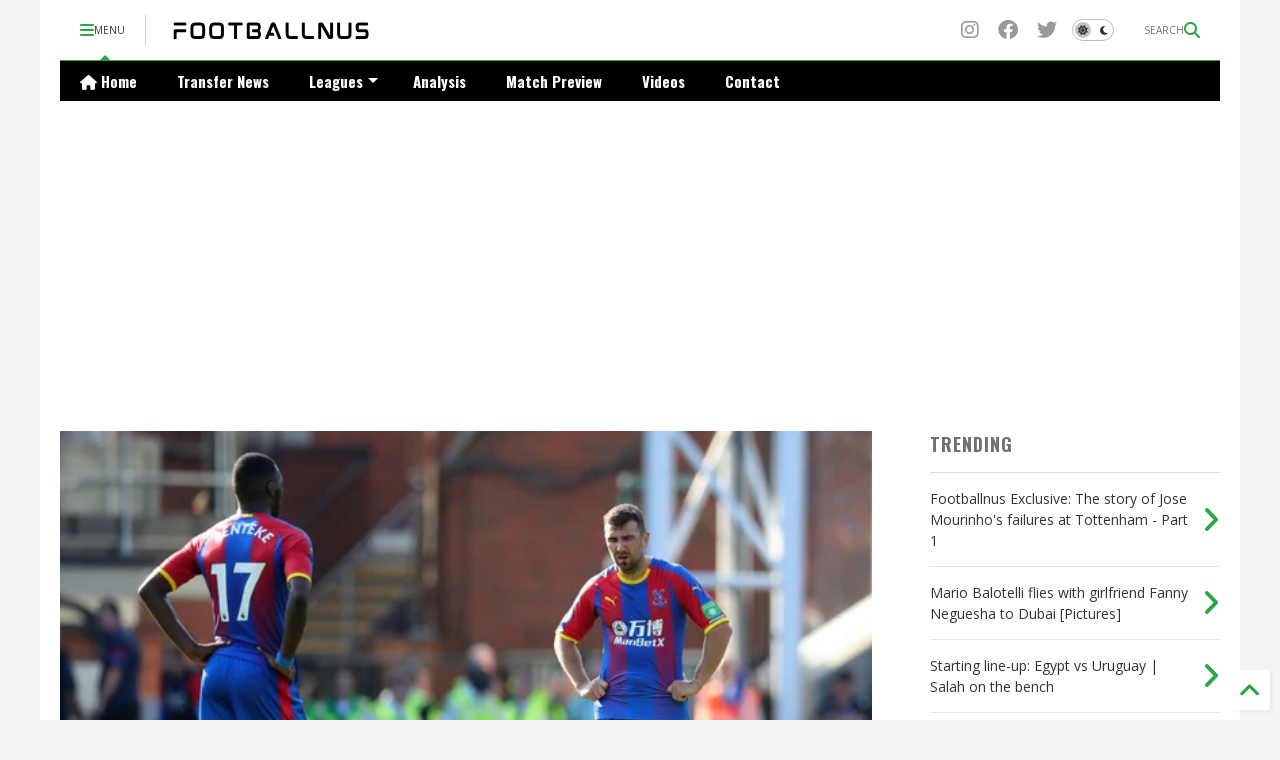

--- FILE ---
content_type: text/html; charset=UTF-8
request_url: https://www.footballnus.com/2018/09/west-ham-huddersfield-cardiff-palace.html
body_size: 36995
content:
<!DOCTYPE html>
<html class='v2' dir='ltr' lang='en-GB' xmlns='https://www.w3.org/1999/xhtml' xmlns:b='https://www.google.com/2005/gml/b' xmlns:data='https://www.google.com/2005/gml/data' xmlns:expr='https://www.google.com/2005/gml/expr'>
<!--
<head>
<link href='https://www.blogger.com/static/v1/widgets/335934321-css_bundle_v2.css' rel='stylesheet' type='text/css'/>

-->
<head>
<link as='style' href='https://google-git.github.io/icon/css/all.min.css' onload='this.onload=null;this.rel=&#39;stylesheet&#39;' rel='preload'/>
<noscript><link href='https://google-git.github.io/icon/icon/css/all.min.css' rel='stylesheet'/></noscript>
<!--<link rel="preload" href="https://google-git.github.io/icon/icon/v4-shims.css" as="style" onload="this.onload=null;this.rel='stylesheet'"/> <noscript><link rel="stylesheet" href="https://google-git.github.io/icon/icon/v4-shims.css"/></noscript>-->
<link href='//github.io' rel='dns-prefetch'/><link href='//1.bp.blogspot.com' rel='dns-prefetch'/><link href='//28.2bp.blogspot.com' rel='dns-prefetch'/><link href='//3.bp.blogspot.com' rel='dns-prefetch'/><link href='//4.bp.blogspot.com' rel='dns-prefetch'/><link href='//www.blogger.com' rel='dns-prefetch'/><link href='//maxcdn.bootstrapcdn.com' rel='dns-prefetch'/><link href='//fonts.googleapis.com' rel='dns-prefetch'/><link href='//use.fontawesome.com' rel='dns-prefetch'/><link href='//ajax.googleapis.com' rel='dns-prefetch'/><link href='//resources.blogblog.com' rel='dns-prefetch'/><link href='//www.facebook.com' rel='dns-prefetch'/><link href='//plus.google.com' rel='dns-prefetch'/><link href='//twitter.com' rel='dns-prefetch'/><link href='//www.youtube.com' rel='dns-prefetch'/><link href='//feedburner.google.com' rel='dns-prefetch'/><link href='//www.pinterest.com' rel='dns-prefetch'/><link href='//www.linkedin.com' rel='dns-prefetch'/><link href='//www.behance.net' rel='dns-prefetch'/><link href='//feeds.feedburner.com' rel='dns-prefetch'/><link href='//github.com' rel='dns-prefetch'/><link href='//player.vimeo.com' rel='dns-prefetch'/><link href='//platform.twitter.com' rel='dns-prefetch'/><link href='//apis.google.com' rel='dns-prefetch'/><link href='//connect.facebook.net' rel='dns-prefetch'/><link href='//cdnjs.cloudflare.com' rel='dns-prefetch'/><link href='//www.google-analytics.com' rel='dns-prefetch'/><link href='//pagead2.googlesyndication.com' rel='dns-prefetch'/><link href='//googleads.g.doubleclick.net' rel='dns-prefetch'/><link href='//www.gstatic.com' rel='dns-prefetch'/><link href='//www.googletagservices.com' rel='dns-prefetch'/><link href='//static.xx.fbcdn.net' rel='dns-prefetch'/><link href='//tpc.googlesyndication.com' rel='dns-prefetch'/><link href='//syndication.twitter.com' rel='dns-prefetch'/><link href='//w.sharethis.com' rel='dns-prefetch'/><link href='//edge.sharethis.com' rel='dns-prefetch'/><link href='//t.sharethis.com' rel='dns-prefetch'/><link href='//x.disq.us' rel='dns-prefetch'/><link href='//s7.addthis.com' rel='dns-prefetch'/>
<meta charset='utf-8'/>
<meta content='max-image-preview:large' name='robots'/>
<!--magone-theme-color--><meta content='#ffffff' name='theme-color'/>
<meta content='width=device-width,initial-scale=1.0,minimum-scale=1.0' name='viewport'/>
<script async='async' src='https://ajax.googleapis.com/ajax/libs/jquery/3.6.3/jquery.js' type='text/javascript'></script>
<script async='async' id='own-js' src='https://tiennguyenvan.github.io/cdn/magone/26.01.04/owl.min.js' type='text/javascript'></script>
<script async='async' id='main-js' src='https://tiennguyenvan.github.io/cdn/magone/26.01.04/main.js' type='text/javascript'></script>
<meta content='text/html; charset=UTF-8' http-equiv='Content-Type'/>
<meta content='blogger' name='generator'/>
<link href='https://www.footballnus.com/favicon.ico' rel='icon' type='image/x-icon'/>
<link href='https://www.footballnus.com/2018/09/west-ham-huddersfield-cardiff-palace.html' rel='canonical'/>
<link rel="alternate" type="application/atom+xml" title="Footballnus | News, Analysis &amp; Betting Predictions - Atom" href="https://www.footballnus.com/feeds/posts/default" />
<link rel="alternate" type="application/rss+xml" title="Footballnus | News, Analysis &amp; Betting Predictions - RSS" href="https://www.footballnus.com/feeds/posts/default?alt=rss" />
<link rel="service.post" type="application/atom+xml" title="Footballnus | News, Analysis &amp; Betting Predictions - Atom" href="https://www.blogger.com/feeds/138668994082972833/posts/default" />

<link rel="alternate" type="application/atom+xml" title="Footballnus | News, Analysis &amp; Betting Predictions - Atom" href="https://www.footballnus.com/feeds/5033979844194225489/comments/default" />
<!--Can't find substitution for tag [blog.ieCssRetrofitLinks]-->
<link href='https://blogger.googleusercontent.com/img/b/R29vZ2xl/AVvXsEg7UKvb9DvNPqo1wDXI44W1XMm_9YIC4Mvoa9pa8P9bj1-T2E2MS_lxSWAu4ZrTFOCTUMHuqhUHsB4Pm9wENxcHi58BjUynLJ8qmKzdDYXdsUgtnfOE19CYZgbgZ0Dd2I9Vwx6k4I5Vokk/s640/crystal-palace.jpg' rel='image_src'/>
<meta content='West Ham, Huddersfield, Cardiff, Palace and the unwanted calls from Championship - Premier League' name='description'/>
<meta content='https://www.footballnus.com/2018/09/west-ham-huddersfield-cardiff-palace.html' property='og:url'/>
<meta content='West Ham, Huddersfield, Cardiff, Palace and the unwanted calls from Championship' property='og:title'/>
<meta content='West Ham, Huddersfield, Cardiff, Palace and the unwanted calls from Championship - Premier League' property='og:description'/>
<meta content='https://blogger.googleusercontent.com/img/b/R29vZ2xl/AVvXsEg7UKvb9DvNPqo1wDXI44W1XMm_9YIC4Mvoa9pa8P9bj1-T2E2MS_lxSWAu4ZrTFOCTUMHuqhUHsB4Pm9wENxcHi58BjUynLJ8qmKzdDYXdsUgtnfOE19CYZgbgZ0Dd2I9Vwx6k4I5Vokk/w1200-h630-p-k-no-nu/crystal-palace.jpg' property='og:image'/>
<title>
West Ham, Huddersfield, Cardiff, Palace and the unwanted calls from Championship | Footballnus | News, Analysis &amp; Betting Predictions
</title>
<meta content='article' property='og:type'/>
<meta content='max-image-preview:large' name='robots'/>
<meta content='https://blogger.googleusercontent.com/img/b/R29vZ2xl/AVvXsEg7UKvb9DvNPqo1wDXI44W1XMm_9YIC4Mvoa9pa8P9bj1-T2E2MS_lxSWAu4ZrTFOCTUMHuqhUHsB4Pm9wENxcHi58BjUynLJ8qmKzdDYXdsUgtnfOE19CYZgbgZ0Dd2I9Vwx6k4I5Vokk/w600-h315-p-k-no-nu/crystal-palace.jpg' property='og:image'/>
<meta content='600' property='og:image:width'/>
<meta content='315' property='og:image:height'/>
<meta content='https://blogger.googleusercontent.com/img/b/R29vZ2xl/AVvXsEg7UKvb9DvNPqo1wDXI44W1XMm_9YIC4Mvoa9pa8P9bj1-T2E2MS_lxSWAu4ZrTFOCTUMHuqhUHsB4Pm9wENxcHi58BjUynLJ8qmKzdDYXdsUgtnfOE19CYZgbgZ0Dd2I9Vwx6k4I5Vokk/w1200-h630-p-k-no-nu/crystal-palace.jpg' property='twitter:image'/>
<meta content='summary_large_image' name='twitter:card'/>
<link as='image' href='https://blogger.googleusercontent.com/img/b/R29vZ2xl/AVvXsEg7UKvb9DvNPqo1wDXI44W1XMm_9YIC4Mvoa9pa8P9bj1-T2E2MS_lxSWAu4ZrTFOCTUMHuqhUHsB4Pm9wENxcHi58BjUynLJ8qmKzdDYXdsUgtnfOE19CYZgbgZ0Dd2I9Vwx6k4I5Vokk/s640/crystal-palace.jpg' rel='preload'/>
<meta content='Footballnus | News, Analysis &amp; Betting Predictions' property='og:site_name'/>

<meta property='fb:app_id' content='403849583055028'/>


<script type='text/javascript'>var FACEBOOK_APP_ID = '403849583055028';</script>
<!--dis-bing-index-archive-pages-start-->
<style type='text/css'>@font-face{font-family:'Montserrat';font-style:normal;font-weight:700;font-display:swap;src:url(//fonts.gstatic.com/s/montserrat/v31/JTUHjIg1_i6t8kCHKm4532VJOt5-QNFgpCuM73w0aXp-p7K4KLjztg.woff2)format('woff2');unicode-range:U+0460-052F,U+1C80-1C8A,U+20B4,U+2DE0-2DFF,U+A640-A69F,U+FE2E-FE2F;}@font-face{font-family:'Montserrat';font-style:normal;font-weight:700;font-display:swap;src:url(//fonts.gstatic.com/s/montserrat/v31/JTUHjIg1_i6t8kCHKm4532VJOt5-QNFgpCuM73w9aXp-p7K4KLjztg.woff2)format('woff2');unicode-range:U+0301,U+0400-045F,U+0490-0491,U+04B0-04B1,U+2116;}@font-face{font-family:'Montserrat';font-style:normal;font-weight:700;font-display:swap;src:url(//fonts.gstatic.com/s/montserrat/v31/JTUHjIg1_i6t8kCHKm4532VJOt5-QNFgpCuM73w2aXp-p7K4KLjztg.woff2)format('woff2');unicode-range:U+0102-0103,U+0110-0111,U+0128-0129,U+0168-0169,U+01A0-01A1,U+01AF-01B0,U+0300-0301,U+0303-0304,U+0308-0309,U+0323,U+0329,U+1EA0-1EF9,U+20AB;}@font-face{font-family:'Montserrat';font-style:normal;font-weight:700;font-display:swap;src:url(//fonts.gstatic.com/s/montserrat/v31/JTUHjIg1_i6t8kCHKm4532VJOt5-QNFgpCuM73w3aXp-p7K4KLjztg.woff2)format('woff2');unicode-range:U+0100-02BA,U+02BD-02C5,U+02C7-02CC,U+02CE-02D7,U+02DD-02FF,U+0304,U+0308,U+0329,U+1D00-1DBF,U+1E00-1E9F,U+1EF2-1EFF,U+2020,U+20A0-20AB,U+20AD-20C0,U+2113,U+2C60-2C7F,U+A720-A7FF;}@font-face{font-family:'Montserrat';font-style:normal;font-weight:700;font-display:swap;src:url(//fonts.gstatic.com/s/montserrat/v31/JTUHjIg1_i6t8kCHKm4532VJOt5-QNFgpCuM73w5aXp-p7K4KLg.woff2)format('woff2');unicode-range:U+0000-00FF,U+0131,U+0152-0153,U+02BB-02BC,U+02C6,U+02DA,U+02DC,U+0304,U+0308,U+0329,U+2000-206F,U+20AC,U+2122,U+2191,U+2193,U+2212,U+2215,U+FEFF,U+FFFD;}@font-face{font-family:'Open Sans';font-style:normal;font-weight:400;font-stretch:100%;font-display:swap;src:url(//fonts.gstatic.com/s/opensans/v44/memSYaGs126MiZpBA-UvWbX2vVnXBbObj2OVZyOOSr4dVJWUgsjZ0B4taVIUwaEQbjB_mQ.woff2)format('woff2');unicode-range:U+0460-052F,U+1C80-1C8A,U+20B4,U+2DE0-2DFF,U+A640-A69F,U+FE2E-FE2F;}@font-face{font-family:'Open Sans';font-style:normal;font-weight:400;font-stretch:100%;font-display:swap;src:url(//fonts.gstatic.com/s/opensans/v44/memSYaGs126MiZpBA-UvWbX2vVnXBbObj2OVZyOOSr4dVJWUgsjZ0B4kaVIUwaEQbjB_mQ.woff2)format('woff2');unicode-range:U+0301,U+0400-045F,U+0490-0491,U+04B0-04B1,U+2116;}@font-face{font-family:'Open Sans';font-style:normal;font-weight:400;font-stretch:100%;font-display:swap;src:url(//fonts.gstatic.com/s/opensans/v44/memSYaGs126MiZpBA-UvWbX2vVnXBbObj2OVZyOOSr4dVJWUgsjZ0B4saVIUwaEQbjB_mQ.woff2)format('woff2');unicode-range:U+1F00-1FFF;}@font-face{font-family:'Open Sans';font-style:normal;font-weight:400;font-stretch:100%;font-display:swap;src:url(//fonts.gstatic.com/s/opensans/v44/memSYaGs126MiZpBA-UvWbX2vVnXBbObj2OVZyOOSr4dVJWUgsjZ0B4jaVIUwaEQbjB_mQ.woff2)format('woff2');unicode-range:U+0370-0377,U+037A-037F,U+0384-038A,U+038C,U+038E-03A1,U+03A3-03FF;}@font-face{font-family:'Open Sans';font-style:normal;font-weight:400;font-stretch:100%;font-display:swap;src:url(//fonts.gstatic.com/s/opensans/v44/memSYaGs126MiZpBA-UvWbX2vVnXBbObj2OVZyOOSr4dVJWUgsjZ0B4iaVIUwaEQbjB_mQ.woff2)format('woff2');unicode-range:U+0307-0308,U+0590-05FF,U+200C-2010,U+20AA,U+25CC,U+FB1D-FB4F;}@font-face{font-family:'Open Sans';font-style:normal;font-weight:400;font-stretch:100%;font-display:swap;src:url(//fonts.gstatic.com/s/opensans/v44/memSYaGs126MiZpBA-UvWbX2vVnXBbObj2OVZyOOSr4dVJWUgsjZ0B5caVIUwaEQbjB_mQ.woff2)format('woff2');unicode-range:U+0302-0303,U+0305,U+0307-0308,U+0310,U+0312,U+0315,U+031A,U+0326-0327,U+032C,U+032F-0330,U+0332-0333,U+0338,U+033A,U+0346,U+034D,U+0391-03A1,U+03A3-03A9,U+03B1-03C9,U+03D1,U+03D5-03D6,U+03F0-03F1,U+03F4-03F5,U+2016-2017,U+2034-2038,U+203C,U+2040,U+2043,U+2047,U+2050,U+2057,U+205F,U+2070-2071,U+2074-208E,U+2090-209C,U+20D0-20DC,U+20E1,U+20E5-20EF,U+2100-2112,U+2114-2115,U+2117-2121,U+2123-214F,U+2190,U+2192,U+2194-21AE,U+21B0-21E5,U+21F1-21F2,U+21F4-2211,U+2213-2214,U+2216-22FF,U+2308-230B,U+2310,U+2319,U+231C-2321,U+2336-237A,U+237C,U+2395,U+239B-23B7,U+23D0,U+23DC-23E1,U+2474-2475,U+25AF,U+25B3,U+25B7,U+25BD,U+25C1,U+25CA,U+25CC,U+25FB,U+266D-266F,U+27C0-27FF,U+2900-2AFF,U+2B0E-2B11,U+2B30-2B4C,U+2BFE,U+3030,U+FF5B,U+FF5D,U+1D400-1D7FF,U+1EE00-1EEFF;}@font-face{font-family:'Open Sans';font-style:normal;font-weight:400;font-stretch:100%;font-display:swap;src:url(//fonts.gstatic.com/s/opensans/v44/memSYaGs126MiZpBA-UvWbX2vVnXBbObj2OVZyOOSr4dVJWUgsjZ0B5OaVIUwaEQbjB_mQ.woff2)format('woff2');unicode-range:U+0001-000C,U+000E-001F,U+007F-009F,U+20DD-20E0,U+20E2-20E4,U+2150-218F,U+2190,U+2192,U+2194-2199,U+21AF,U+21E6-21F0,U+21F3,U+2218-2219,U+2299,U+22C4-22C6,U+2300-243F,U+2440-244A,U+2460-24FF,U+25A0-27BF,U+2800-28FF,U+2921-2922,U+2981,U+29BF,U+29EB,U+2B00-2BFF,U+4DC0-4DFF,U+FFF9-FFFB,U+10140-1018E,U+10190-1019C,U+101A0,U+101D0-101FD,U+102E0-102FB,U+10E60-10E7E,U+1D2C0-1D2D3,U+1D2E0-1D37F,U+1F000-1F0FF,U+1F100-1F1AD,U+1F1E6-1F1FF,U+1F30D-1F30F,U+1F315,U+1F31C,U+1F31E,U+1F320-1F32C,U+1F336,U+1F378,U+1F37D,U+1F382,U+1F393-1F39F,U+1F3A7-1F3A8,U+1F3AC-1F3AF,U+1F3C2,U+1F3C4-1F3C6,U+1F3CA-1F3CE,U+1F3D4-1F3E0,U+1F3ED,U+1F3F1-1F3F3,U+1F3F5-1F3F7,U+1F408,U+1F415,U+1F41F,U+1F426,U+1F43F,U+1F441-1F442,U+1F444,U+1F446-1F449,U+1F44C-1F44E,U+1F453,U+1F46A,U+1F47D,U+1F4A3,U+1F4B0,U+1F4B3,U+1F4B9,U+1F4BB,U+1F4BF,U+1F4C8-1F4CB,U+1F4D6,U+1F4DA,U+1F4DF,U+1F4E3-1F4E6,U+1F4EA-1F4ED,U+1F4F7,U+1F4F9-1F4FB,U+1F4FD-1F4FE,U+1F503,U+1F507-1F50B,U+1F50D,U+1F512-1F513,U+1F53E-1F54A,U+1F54F-1F5FA,U+1F610,U+1F650-1F67F,U+1F687,U+1F68D,U+1F691,U+1F694,U+1F698,U+1F6AD,U+1F6B2,U+1F6B9-1F6BA,U+1F6BC,U+1F6C6-1F6CF,U+1F6D3-1F6D7,U+1F6E0-1F6EA,U+1F6F0-1F6F3,U+1F6F7-1F6FC,U+1F700-1F7FF,U+1F800-1F80B,U+1F810-1F847,U+1F850-1F859,U+1F860-1F887,U+1F890-1F8AD,U+1F8B0-1F8BB,U+1F8C0-1F8C1,U+1F900-1F90B,U+1F93B,U+1F946,U+1F984,U+1F996,U+1F9E9,U+1FA00-1FA6F,U+1FA70-1FA7C,U+1FA80-1FA89,U+1FA8F-1FAC6,U+1FACE-1FADC,U+1FADF-1FAE9,U+1FAF0-1FAF8,U+1FB00-1FBFF;}@font-face{font-family:'Open Sans';font-style:normal;font-weight:400;font-stretch:100%;font-display:swap;src:url(//fonts.gstatic.com/s/opensans/v44/memSYaGs126MiZpBA-UvWbX2vVnXBbObj2OVZyOOSr4dVJWUgsjZ0B4vaVIUwaEQbjB_mQ.woff2)format('woff2');unicode-range:U+0102-0103,U+0110-0111,U+0128-0129,U+0168-0169,U+01A0-01A1,U+01AF-01B0,U+0300-0301,U+0303-0304,U+0308-0309,U+0323,U+0329,U+1EA0-1EF9,U+20AB;}@font-face{font-family:'Open Sans';font-style:normal;font-weight:400;font-stretch:100%;font-display:swap;src:url(//fonts.gstatic.com/s/opensans/v44/memSYaGs126MiZpBA-UvWbX2vVnXBbObj2OVZyOOSr4dVJWUgsjZ0B4uaVIUwaEQbjB_mQ.woff2)format('woff2');unicode-range:U+0100-02BA,U+02BD-02C5,U+02C7-02CC,U+02CE-02D7,U+02DD-02FF,U+0304,U+0308,U+0329,U+1D00-1DBF,U+1E00-1E9F,U+1EF2-1EFF,U+2020,U+20A0-20AB,U+20AD-20C0,U+2113,U+2C60-2C7F,U+A720-A7FF;}@font-face{font-family:'Open Sans';font-style:normal;font-weight:400;font-stretch:100%;font-display:swap;src:url(//fonts.gstatic.com/s/opensans/v44/memSYaGs126MiZpBA-UvWbX2vVnXBbObj2OVZyOOSr4dVJWUgsjZ0B4gaVIUwaEQbjA.woff2)format('woff2');unicode-range:U+0000-00FF,U+0131,U+0152-0153,U+02BB-02BC,U+02C6,U+02DA,U+02DC,U+0304,U+0308,U+0329,U+2000-206F,U+20AC,U+2122,U+2191,U+2193,U+2212,U+2215,U+FEFF,U+FFFD;}@font-face{font-family:'Oswald';font-style:normal;font-weight:700;font-display:swap;src:url(//fonts.gstatic.com/s/oswald/v57/TK3_WkUHHAIjg75cFRf3bXL8LICs1xZosUtiZSSUhiCXABTV.woff2)format('woff2');unicode-range:U+0460-052F,U+1C80-1C8A,U+20B4,U+2DE0-2DFF,U+A640-A69F,U+FE2E-FE2F;}@font-face{font-family:'Oswald';font-style:normal;font-weight:700;font-display:swap;src:url(//fonts.gstatic.com/s/oswald/v57/TK3_WkUHHAIjg75cFRf3bXL8LICs1xZosUJiZSSUhiCXABTV.woff2)format('woff2');unicode-range:U+0301,U+0400-045F,U+0490-0491,U+04B0-04B1,U+2116;}@font-face{font-family:'Oswald';font-style:normal;font-weight:700;font-display:swap;src:url(//fonts.gstatic.com/s/oswald/v57/TK3_WkUHHAIjg75cFRf3bXL8LICs1xZosUliZSSUhiCXABTV.woff2)format('woff2');unicode-range:U+0102-0103,U+0110-0111,U+0128-0129,U+0168-0169,U+01A0-01A1,U+01AF-01B0,U+0300-0301,U+0303-0304,U+0308-0309,U+0323,U+0329,U+1EA0-1EF9,U+20AB;}@font-face{font-family:'Oswald';font-style:normal;font-weight:700;font-display:swap;src:url(//fonts.gstatic.com/s/oswald/v57/TK3_WkUHHAIjg75cFRf3bXL8LICs1xZosUhiZSSUhiCXABTV.woff2)format('woff2');unicode-range:U+0100-02BA,U+02BD-02C5,U+02C7-02CC,U+02CE-02D7,U+02DD-02FF,U+0304,U+0308,U+0329,U+1D00-1DBF,U+1E00-1E9F,U+1EF2-1EFF,U+2020,U+20A0-20AB,U+20AD-20C0,U+2113,U+2C60-2C7F,U+A720-A7FF;}@font-face{font-family:'Oswald';font-style:normal;font-weight:700;font-display:swap;src:url(//fonts.gstatic.com/s/oswald/v57/TK3_WkUHHAIjg75cFRf3bXL8LICs1xZosUZiZSSUhiCXAA.woff2)format('woff2');unicode-range:U+0000-00FF,U+0131,U+0152-0153,U+02BB-02BC,U+02C6,U+02DA,U+02DC,U+0304,U+0308,U+0329,U+2000-206F,U+20AC,U+2122,U+2191,U+2193,U+2212,U+2215,U+FEFF,U+FFFD;}@font-face{font-family:'Roboto';font-style:normal;font-weight:400;font-stretch:100%;font-display:swap;src:url(//fonts.gstatic.com/s/roboto/v50/KFOMCnqEu92Fr1ME7kSn66aGLdTylUAMQXC89YmC2DPNWubEbVmZiAr0klQmz24O0g.woff2)format('woff2');unicode-range:U+0460-052F,U+1C80-1C8A,U+20B4,U+2DE0-2DFF,U+A640-A69F,U+FE2E-FE2F;}@font-face{font-family:'Roboto';font-style:normal;font-weight:400;font-stretch:100%;font-display:swap;src:url(//fonts.gstatic.com/s/roboto/v50/KFOMCnqEu92Fr1ME7kSn66aGLdTylUAMQXC89YmC2DPNWubEbVmQiAr0klQmz24O0g.woff2)format('woff2');unicode-range:U+0301,U+0400-045F,U+0490-0491,U+04B0-04B1,U+2116;}@font-face{font-family:'Roboto';font-style:normal;font-weight:400;font-stretch:100%;font-display:swap;src:url(//fonts.gstatic.com/s/roboto/v50/KFOMCnqEu92Fr1ME7kSn66aGLdTylUAMQXC89YmC2DPNWubEbVmYiAr0klQmz24O0g.woff2)format('woff2');unicode-range:U+1F00-1FFF;}@font-face{font-family:'Roboto';font-style:normal;font-weight:400;font-stretch:100%;font-display:swap;src:url(//fonts.gstatic.com/s/roboto/v50/KFOMCnqEu92Fr1ME7kSn66aGLdTylUAMQXC89YmC2DPNWubEbVmXiAr0klQmz24O0g.woff2)format('woff2');unicode-range:U+0370-0377,U+037A-037F,U+0384-038A,U+038C,U+038E-03A1,U+03A3-03FF;}@font-face{font-family:'Roboto';font-style:normal;font-weight:400;font-stretch:100%;font-display:swap;src:url(//fonts.gstatic.com/s/roboto/v50/KFOMCnqEu92Fr1ME7kSn66aGLdTylUAMQXC89YmC2DPNWubEbVnoiAr0klQmz24O0g.woff2)format('woff2');unicode-range:U+0302-0303,U+0305,U+0307-0308,U+0310,U+0312,U+0315,U+031A,U+0326-0327,U+032C,U+032F-0330,U+0332-0333,U+0338,U+033A,U+0346,U+034D,U+0391-03A1,U+03A3-03A9,U+03B1-03C9,U+03D1,U+03D5-03D6,U+03F0-03F1,U+03F4-03F5,U+2016-2017,U+2034-2038,U+203C,U+2040,U+2043,U+2047,U+2050,U+2057,U+205F,U+2070-2071,U+2074-208E,U+2090-209C,U+20D0-20DC,U+20E1,U+20E5-20EF,U+2100-2112,U+2114-2115,U+2117-2121,U+2123-214F,U+2190,U+2192,U+2194-21AE,U+21B0-21E5,U+21F1-21F2,U+21F4-2211,U+2213-2214,U+2216-22FF,U+2308-230B,U+2310,U+2319,U+231C-2321,U+2336-237A,U+237C,U+2395,U+239B-23B7,U+23D0,U+23DC-23E1,U+2474-2475,U+25AF,U+25B3,U+25B7,U+25BD,U+25C1,U+25CA,U+25CC,U+25FB,U+266D-266F,U+27C0-27FF,U+2900-2AFF,U+2B0E-2B11,U+2B30-2B4C,U+2BFE,U+3030,U+FF5B,U+FF5D,U+1D400-1D7FF,U+1EE00-1EEFF;}@font-face{font-family:'Roboto';font-style:normal;font-weight:400;font-stretch:100%;font-display:swap;src:url(//fonts.gstatic.com/s/roboto/v50/KFOMCnqEu92Fr1ME7kSn66aGLdTylUAMQXC89YmC2DPNWubEbVn6iAr0klQmz24O0g.woff2)format('woff2');unicode-range:U+0001-000C,U+000E-001F,U+007F-009F,U+20DD-20E0,U+20E2-20E4,U+2150-218F,U+2190,U+2192,U+2194-2199,U+21AF,U+21E6-21F0,U+21F3,U+2218-2219,U+2299,U+22C4-22C6,U+2300-243F,U+2440-244A,U+2460-24FF,U+25A0-27BF,U+2800-28FF,U+2921-2922,U+2981,U+29BF,U+29EB,U+2B00-2BFF,U+4DC0-4DFF,U+FFF9-FFFB,U+10140-1018E,U+10190-1019C,U+101A0,U+101D0-101FD,U+102E0-102FB,U+10E60-10E7E,U+1D2C0-1D2D3,U+1D2E0-1D37F,U+1F000-1F0FF,U+1F100-1F1AD,U+1F1E6-1F1FF,U+1F30D-1F30F,U+1F315,U+1F31C,U+1F31E,U+1F320-1F32C,U+1F336,U+1F378,U+1F37D,U+1F382,U+1F393-1F39F,U+1F3A7-1F3A8,U+1F3AC-1F3AF,U+1F3C2,U+1F3C4-1F3C6,U+1F3CA-1F3CE,U+1F3D4-1F3E0,U+1F3ED,U+1F3F1-1F3F3,U+1F3F5-1F3F7,U+1F408,U+1F415,U+1F41F,U+1F426,U+1F43F,U+1F441-1F442,U+1F444,U+1F446-1F449,U+1F44C-1F44E,U+1F453,U+1F46A,U+1F47D,U+1F4A3,U+1F4B0,U+1F4B3,U+1F4B9,U+1F4BB,U+1F4BF,U+1F4C8-1F4CB,U+1F4D6,U+1F4DA,U+1F4DF,U+1F4E3-1F4E6,U+1F4EA-1F4ED,U+1F4F7,U+1F4F9-1F4FB,U+1F4FD-1F4FE,U+1F503,U+1F507-1F50B,U+1F50D,U+1F512-1F513,U+1F53E-1F54A,U+1F54F-1F5FA,U+1F610,U+1F650-1F67F,U+1F687,U+1F68D,U+1F691,U+1F694,U+1F698,U+1F6AD,U+1F6B2,U+1F6B9-1F6BA,U+1F6BC,U+1F6C6-1F6CF,U+1F6D3-1F6D7,U+1F6E0-1F6EA,U+1F6F0-1F6F3,U+1F6F7-1F6FC,U+1F700-1F7FF,U+1F800-1F80B,U+1F810-1F847,U+1F850-1F859,U+1F860-1F887,U+1F890-1F8AD,U+1F8B0-1F8BB,U+1F8C0-1F8C1,U+1F900-1F90B,U+1F93B,U+1F946,U+1F984,U+1F996,U+1F9E9,U+1FA00-1FA6F,U+1FA70-1FA7C,U+1FA80-1FA89,U+1FA8F-1FAC6,U+1FACE-1FADC,U+1FADF-1FAE9,U+1FAF0-1FAF8,U+1FB00-1FBFF;}@font-face{font-family:'Roboto';font-style:normal;font-weight:400;font-stretch:100%;font-display:swap;src:url(//fonts.gstatic.com/s/roboto/v50/KFOMCnqEu92Fr1ME7kSn66aGLdTylUAMQXC89YmC2DPNWubEbVmbiAr0klQmz24O0g.woff2)format('woff2');unicode-range:U+0102-0103,U+0110-0111,U+0128-0129,U+0168-0169,U+01A0-01A1,U+01AF-01B0,U+0300-0301,U+0303-0304,U+0308-0309,U+0323,U+0329,U+1EA0-1EF9,U+20AB;}@font-face{font-family:'Roboto';font-style:normal;font-weight:400;font-stretch:100%;font-display:swap;src:url(//fonts.gstatic.com/s/roboto/v50/KFOMCnqEu92Fr1ME7kSn66aGLdTylUAMQXC89YmC2DPNWubEbVmaiAr0klQmz24O0g.woff2)format('woff2');unicode-range:U+0100-02BA,U+02BD-02C5,U+02C7-02CC,U+02CE-02D7,U+02DD-02FF,U+0304,U+0308,U+0329,U+1D00-1DBF,U+1E00-1E9F,U+1EF2-1EFF,U+2020,U+20A0-20AB,U+20AD-20C0,U+2113,U+2C60-2C7F,U+A720-A7FF;}@font-face{font-family:'Roboto';font-style:normal;font-weight:400;font-stretch:100%;font-display:swap;src:url(//fonts.gstatic.com/s/roboto/v50/KFOMCnqEu92Fr1ME7kSn66aGLdTylUAMQXC89YmC2DPNWubEbVmUiAr0klQmz24.woff2)format('woff2');unicode-range:U+0000-00FF,U+0131,U+0152-0153,U+02BB-02BC,U+02C6,U+02DA,U+02DC,U+0304,U+0308,U+0329,U+2000-206F,U+20AC,U+2122,U+2191,U+2193,U+2212,U+2215,U+FEFF,U+FFFD;}</style>
<style id='page-skin-1' type='text/css'><!--
/*
-----------------------------------------------------------------------------
Template Name: MagOne
Template URI: https://sneeit.com/magone-multi-purpose-blogger-magazine-template/
Author: Tien Nguyen
Author URI: https://sneeit.com
Description: MagOne - Responsive Newspaper and Magazine Blogger Template
Version: 26.01.04
- Fix: wrong dark color for article widget TWO
-----------------------------------------------------------------------------
----------------------------------------------------------------------------- */
/* Variable definitions
=======================
<Variable name="keycolor" description="Main Color" type="color" default="#FF3D00"/>
<Group description="Site" selector="body">
<Variable name="body.font" description="Font" type="font" default="normal normal 12px 'Roboto', sans-serif"/>
<Variable name="site.text.color" description="Text Color" type="color" default="#000000"/>
<Variable name="body.text.font" description="MagOne Body Font" type="font" default="15px Roboto, sans-serif"/>
<Variable name="body.link.color" description="MagOne Body Link color" type="color" default="#2196f3"/>
</Group>
<Group description="Backgrounds" selector="body">
<Variable name="body.background.color" description="Body Background" type="color" default="#efefef"/>
<Variable name="content.background.color" description="Entire Blog Background" type="color" default="#efefef"/>
<Variable name="header.background.color" description="Header Background" type="color" default="#ffffff"/>
</Group>
<Group description="Menu" selector="#PageList1">
<Variable name="menufont" description="Menu Main Items Font" type="font" default="normal bold 14px 'Roboto', sans-serif"/>
<Variable name="menucolor" description="Menu Main Items Color" type="color" default="#000000"/>
<Variable name="menucolorhover" description="Menu Main Items Hover Color" type="color" default="#777777"/>
<Variable name="menubackground" description="Menu Main Items Background" type="color" default="#ffffff"/>
<Variable name="menubackgroundhover" description="Menu Main Items Hover Background" type="color" default="#ffffff"/>
<Variable name="menusubcolor" description="Menu Sub Items Color" type="color" default="#cccccc"/>
<Variable name="menusubcolorhover" description="Menu Sub Items Hover Color" type="color" default="#ffffff"/>
<Variable name="menusubbackground" description="Menu Sub Items Background" type="color" default="#333333"/>
<Variable name="menucurcolor" description="Selected Menu Main Item Color" type="color" default="#FFFFFF"/>
<Variable name="menucurbackground" description="Selected Menu Main Item Background" type="color" default="#FF3D00"/>
</Group>
<Group description="Links" selector="body">
<Variable name="link.color" description="Link Color" type="color" default="#28a745"/>
<Variable name="link.visited.color" description="Visited Color" type="color" default="#EA3A00"/>
<Variable name="link.hover.color" description="Hover Color" type="color" default="#FF4D11"/>
</Group>
<Group description="Widgets - Gadgets" selector="#primary .widget">
<Variable name="wid.bg.color" description="Widget Background Color" type="color" default="#ffffff"/>
<Variable name="feedwid.title.font" description="Article Widgets Title" type="font" default="normal bold 23px 'Roboto', sans-serif"/>
<Variable name="sidewid.title.font" description="Right Sidebar Widgets Title" type="font" default="normal normal 16px 'Roboto', sans-serif"/>
<Variable name="blockitembghv" description="Background of Items in Blocks when Hover" type="color" default="#000000"/>
</Group>
<Group description="Post" selector="h1.post-title">
<Variable name="post.title.font" description="Post Title" type="font" default="normal normal 40px 'Roboto', sans-serif"/>
<Variable name="post.body.font" description="Post Body" type="font" default="normal normal 16px 'Roboto', sans-serif"/>
</Group>
<Group description="Slider" selector=".widget.slider">
<Variable name="slider.title.font" description="Slider Item Title" type="font" default="normal 400 30px 'Roboto', sans-serif"/>
<Variable name="posts.title.color" description="MagOne Post title color" type="color" default="#ffffff"/>
<Variable name="posts.icons.color" description="MagOne Post icons color" type="color" default="#ffffff"/>
<Variable name="tabs.font" description="MagOne Tabs Font" type="font" default="700 normal 15px Roboto"/>
<Variable name="labels.text.color" description="MagOne Label text color" type="color" default="#ffffff"/>
<Variable name="labels.background.color" description="MagOne Label bg color" type="color" default="#ffffff"/>
</Group>
<Variable name="body.background" description="Body Background" type="background"
color="#f4f4f4" default="$(color) none repeat scroll top left"/>
<Variable name="body.background.override" description="Body Background Override" type="string" default=""/>
<Variable name="body.background.gradient.cap" description="Body Gradient Cap" type="url"
default="url(//www.blogblog.com/1kt/simple/gradients_light.png)"/>
<Variable name="body.background.gradient.tile" description="Body Gradient Tile" type="url"
default="url(//www.blogblog.com/1kt/simple/body_gradient_tile_light.png)"/>
<Group description="Dark Mode Site" selector="site">
<Variable name="darkkeycolor" description="Main Color for Dark Mode" type="color" default="#f6aa63"/>
<Variable name="darksite.text.color" description="Text Color for Dark Mode" type="color" default="#FFFFFF"/>
<Variable name="darkbody.background.color" description="Body Background for Dark Mode" type="color" default="#333333"/>
<Variable name="darkcontent.background.color" description="Entire Blog Background for Dark Mode" type="color" default="#212121"/>
<Variable name="darkheader.background.color" description="Header Background for Dark Mode" type="color" default="#181818"/>
<Variable name="darkmenucolor" description="Menu Main Items Color for Dark Mode" type="color" default="#eeeeee"/>
<Variable name="darkmenucolorhover" description="Menu Main Items Hover Color for Dark Mode" type="color" default="#cccccc"/>
<Variable name="darkmenubackground" description="Menu Main Items Background for Dark Mode" type="color" default="#181818"/>
<Variable name="darkmenubackgroundhover" description="Menu Main Items Hover Background for Dark Mode" type="color" default="#121212"/>
<Variable name="darkmenusubcolor" description="Menu Sub Items Color for Dark Mode" type="color" default="#cccccc"/>
<Variable name="darkmenusubcolorhover" description="Menu Sub Items Hover Color for Dark Mode" type="color" default="#ffffff"/>
<Variable name="darkmenusubbackground" description="Menu Sub Items Background for Dark Mode" type="color" default="#333333"/>
<Variable name="darkmenucurcolor" description="Selected Menu Main Item Color for Dark Mode" type="color" default="#FFFFFF"/>
<Variable name="darkmenucurbackground" description="Selected Menu Main Item Background for Dark Mode" type="color" default="#f6aa63"/>
<Variable name="darklink.color" description="Link Color for Dark Mode" type="color" default="#f6aa63"/>
<Variable name="darklink.visited.color" description="Visited Color for Dark Mode" type="color" default="#d8873a"/>
<Variable name="darklink.hover.color" description="Hover Color for Dark Mode" type="color" default="#ffbb7b"/>
<Variable name="darkwid.bg.color" description="Widget Background Color for Dark Mode" type="color" default="#181818"/>
<Variable name="posts.background.color" description="MagOne Blogger Comment Form Background Color" type="color" default="#ffffff"/>
<Variable name="body.text.color" description="MagOne Comment Form Text Color" type="color" default="#000000"/>
</Group>
*/
/*Variable Apply Here*/
a:link {text-decoration:none;color: #28a745;}
[data-mode="dark"] a:link {color: #f6aa63;}
a:visited {text-decoration:none;color: #1e7e34;}
[data-mode="dark"] a:visited {color: #d8873a;}
a:hover {color: #000000; border-color: inherit!important}
body {font: normal 16px Open Sans;color: #333333;background: #f4f4f4 none repeat scroll top left;}
.header-button .inner span, .header-social-icons ul li a, .header-social-icons ul li a:link, input,
.tab-link.active .tab-link-inner,  .feed.widget.ticker .item-title a, .feed.widget.list .item-title a, .feed.widget.list .meta-item-author,
.feed.widget.list .meta-item-date, .feed.widget.one .meta-item, .feed.widget.complex .item-title a,
.feed.widget.three .meta-item, .feed.widget.blogging .item-title a, .feed.widget.blogging .meta-item,
.feed.widget.right .meta-item, .feed.widget.left .meta-item,
.feed.widget.left .item .item-title a, .feed.widget.right .item .item-title a,
#footer .widget[id*="List"] li a, #footer .widget.social_icons li a,
a.post-meta, .shortcode-tab ul.tab-header li.ui-state-active a, .shortcode-vtab ul.tab-header li.ui-state-active a,
.shortcode-accordion .ui-state-active .accordion-title, .post-page-button.active, a.comments-title,
a.comment-date, .blogger-alt-comments .comment-header .datetime.secondary-text a,
.comment-footer a span, .blogger-alt-comments .comment-actions.secondary-text a {
color: #333333;
}
[data-mode="dark"] {color: #ffffff;background-color: #333333}
[data-mode="dark"] select, [data-mode="dark"] input, [data-mode="dark"] textarea {color: #ffffff; background-color: #111}
[data-mode="dark"] .header-button .inner span, [data-mode="dark"] .header-social-icons ul li a, [data-mode="dark"] .header-social-icons ul li a:link,
[data-mode="dark"] input, [data-mode="dark"] .tab-link.active .tab-link-inner,
[data-mode="dark"] .feed.widget.ticker .item-title a, [data-mode="dark"] .feed.widget.list .item-title a, [data-mode="dark"] .feed.widget.list .meta-item-author,
[data-mode="dark"] .feed.widget.list .meta-item-date, [data-mode="dark"] .feed.widget.one .meta-item, [data-mode="dark"] .feed.widget.complex .item-title a,
[data-mode="dark"] .feed.widget.three .meta-item, [data-mode="dark"] .feed.widget.blogging .item-title a, [data-mode="dark"] .feed.widget.blogging .meta-item,
[data-mode="dark"] .feed.widget.right .meta-item, [data-mode="dark"] .feed.widget.left .meta-item,
[data-mode="dark"] .feed.widget.left .item .item-title a, [data-mode="dark"] .feed.widget.right .item .item-title a,
[data-mode="dark"] #footer .widget[id*="List"] li a, [data-mode="dark"] #footer .widget.social_icons li a,
[data-mode="dark"] a.post-meta, [data-mode="dark"] .shortcode-tab ul.tab-header li.ui-state-active a,
[data-mode="dark"] .shortcode-vtab ul.tab-header li.ui-state-active a,
[data-mode="dark"] .shortcode-accordion .ui-state-active .accordion-title, [data-mode="dark"] .post-page-button.active,
[data-mode="dark"] a.comments-title, [data-mode="dark"] a.comment-date, [data-mode="dark"] .blogger-alt-comments .comment-header .datetime.secondary-text a,
[data-mode="dark"] .comment-footer a span, [data-mode="dark"] .blogger-alt-comments .comment-actions.secondary-text a {
color: #ffffff;
}
[data-mode="dark"] a:hover {color: #ffbb7b;}
.color {color: #28a745;}
[data-mode="dark"] .color {color: #f6aa63;}
.border {border-color: #28a745;}
[data-mode="dark"] .border {border-color: #f6aa63;}
.bg {background-color: #28a745;}
[data-mode="dark"] .bg {background-color: #f6aa63;}
.header-bg, #header.sticky {background-color:#ffffff;}
[data-mode="dark"] .header-bg, [data-mode="dark"] #header.sticky {background-color:#181818;}
#sidebar .widget, .feed.widget.ticker .widget-content, .feed.widget .item, .feed.widget.blogging .widget-content,
#blog-pager a, .post-body-inner table, a.feed-widget-pagination-button, .post-page-button,
.shortcode-tab, .shortcode-vtab, .shortcode-accordion, a.archive-page-pagination-button,
a.scroll-up, .post-share-buttons-url, .footer-inner, .locked-content, .post-related-inner,
.comment-form-message, .shortcode-message .message-content, .wrapper.white-post-inner .post-body-inner
{
background: #ffffff
}
[data-mode="dark"] #sidebar .widget, [data-mode="dark"] .feed.widget.ticker .widget-content, [data-mode="dark"] .feed.widget .item,
[data-mode="dark"] .feed.widget.blogging .widget-content, [data-mode="dark"] #blog-pager a,
[data-mode="dark"] .post-body-inner table, [data-mode="dark"] a.feed-widget-pagination-button, [data-mode="dark"] .post-page-button,
[data-mode="dark"] .shortcode-tab, [data-mode="dark"] .shortcode-vtab, [data-mode="dark"] .shortcode-accordion, [data-mode="dark"] a.archive-page-pagination-button,
[data-mode="dark"] a.scroll-up, [data-mode="dark"] .post-share-buttons-url, [data-mode="dark"] .footer-inner, [data-mode="dark"] .locked-content, [data-mode="dark"] .post-related-inner,
[data-mode="dark"] .comment-form-message, [data-mode="dark"] .shortcode-message .message-content, [data-mode="dark"] .wrapper.white-post-inner .post-body-inner
{
background: #181818
}
.wrapper {background-color:#ffffff;max-width: 100%;margin: auto;opacity: 0}
[data-mode="dark"] .wrapper {background-color:#212121}
a.comments-title.active {background-color: #ffffff}
[data-mode="dark"] a.comments-title.active {background-color: #212121}
.wrapper.preview {opacity: 1}
.post-body {font: normal 16px Open Sans;}
.main-menu {border-top: 1px solid #28a745;}
[data-mode="dark"] .main-menu {border-top: 1px solid #f6aa63;}
.main-menu ul.sub-menu li:hover > a {border-left: 2px solid #28a745;}
[data-mode="dark"] .main-menu ul.sub-menu li:hover > a {border-left-color: #f6aa63;}
.main-menu .menu-item-mega > .menu-item-inner > .sub-menu > li li:hover a {border-left: 1px solid #28a745;}
[data-mode="dark"] .main-menu .menu-item-mega > .menu-item-inner > .sub-menu > li li:hover a {border-left: 1px solid #f6aa63;}
.main-menu ul.sub-menu li:hover > a,
.main-menu .menu-item-mega > .menu-item-inner > .sub-menu,
.main-menu .menu-item-mega > .menu-item-inner > .sub-menu > li li:hover a {border-color: #28a745!important;}
[data-mode="dark"] .main-menu ul.sub-menu li:hover > a,
[data-mode="dark"] .main-menu .menu-item-mega > .menu-item-inner > .sub-menu,
[data-mode="dark"] .main-menu .menu-item-mega > .menu-item-inner > .sub-menu > li li:hover a {border-color: #f6aa63!important;}
.header-social-icons ul li a:hover {color: #28a745;}
[data-mode="dark"] .header-social-icons ul li a:hover {color: #f6aa63;}
.feed-widget-header .widget-title {font: normal bold 18px Oswald;}
.slider-item .item-readmore:hover {background: #28a745}
[data-mode="dark"] .slider-item .item-readmore:hover {background: #f6aa63}
.owl-dot.active {background: #28a745;}
[data-mode="dark"] .owl-dot.active {background: #f6aa63;}
#main-sidebar .widget > h2, #main-sidebar .feed-widget-header, #main-sidebar .feed-widget-header h2 {font: normal bold 18px Oswald;}
#main-sidebar .widget.FollowByEmail .follow-by-email-submit {background: #28a745;}
[data-mode="dark"] #main-sidebar .widget.FollowByEmail .follow-by-email-submit {background: #f6aa63;}
#footer .widget.social_icons li a:hover {color: #28a745;}
[data-mode="dark"] #footer .widget.social_icons li a:hover {color: #f6aa63;}
#footer .FollowByEmail .follow-by-email-submit {background: #28a745;}
[data-mode="dark"] #footer .FollowByEmail .follow-by-email-submit {background: #f6aa63;}
h1.post-title {font: normal 700 30px Montserrat;}
.feed.widget .feed-widget-header {border-color: #28a745;}
[data-mode="dark"] .feed.widget .feed-widget-header {border-color: #f6aa63;}
.feed.widget.box-title h2.widget-title {background: #28a745;}
[data-mode="dark"] .feed.widget.box-title h2.widget-title {background: #f6aa63;}
.social_counter {color: #28a745}
[data-mode="dark"] .social_counter {color: #f6aa63}
.social_counter .button {background: #28a745}
[data-mode="dark"] .social_counter .button {background: #f6aa63}
.main-menu {background: #000000;}
[data-mode="dark"] .main-menu {background: #181818;}
.main-menu ul.menu > li > a {color: #ffffff;font: normal bold 15px Oswald;}
[data-mode="dark"] .main-menu ul.menu > li > a {color: #eeeeee}
.main-menu ul.menu > li:hover > a {color: #28a745;background: #111111;}
[data-mode="dark"] .main-menu ul.menu > li:hover > a {color: #cccccc;background: #121212;}
.main-menu ul.sub-menu,
.main-menu .menu-item-mega-label .menu-item-inner {	background: #222222; }
[data-mode="dark"] .main-menu ul.sub-menu,
[data-mode="dark"] .main-menu .menu-item-mega-label .menu-item-inner {	background: #333333; }
.main-menu ul.sub-menu a { color: #ffffff; }
[data-mode="dark"] .main-menu ul.sub-menu a { color: #cccccc; }
.main-menu ul.sub-menu li:hover > a { color: #28a745; }
[data-mode="dark"] .main-menu ul.sub-menu li:hover > a { color: #ffffff; }
.main-menu ul.menu > li.menu-item-current > a {background: #28a745; color: #ffffff!important;}
[data-mode="dark"] .main-menu ul.menu > li.menu-item-current > a {background: #f6aa63; color: #ffffff!important;}
.feed.widget .thumbnail { background: #000000 }
.mobile-menu .menu { border-top: 1px solid #28a745; }
[data-mode="dark"] .mobile-menu .menu { border-top: 1px solid #f6aa63; }
.slider-item .item-title {font:normal 700 30px Oswald}
input, select, textarea, checkbox, radio {background: none}
form a[class*="button"],
form button[class*="button"],
form input[class*="button"],
form input[type="submit"]{background:#28a745!important}
[data-mode="dark"] form a[class*="button"],
[data-mode="dark"] form button[class*="button"],
[data-mode="dark"] form input[class*="button"],
[data-mode="dark"] form input[type="submit"]{background:#f6aa63!important}
/*MAIN LAYOUT*/
.main-loader {
position: fixed;
width: 100%;
height: 100%;
}
.main-loader .inner {
position: absolute;
width: 100%;
height: 1px;
text-align: center;
top: 35%;
}
.wrapper {
padding: 20px 20px 30px 20px;
max-width: 100%;
width: /*-var-wrapper-width-start*/1200px/*-var-wrapper-width-end*/;
box-sizing: border-box;
}
#content {
float: left;
/*-var-content-width-start-*/width: 70%;/*-var-content-width-end-*/
}
#main-sidebar {
float: right;
/*-var-sidebar-width-start-*/width: 25%;/*-var-sidebar-width-end-*/
}
/* - sticky sidebar */
#sidebar {
padding-top: 0.1px; /* to prevent margin of widget collapse sidebar height */
}
#sidebar.fix-top {
position: fixed;
top: 0!important;
bottom: auto!important;
}
#sidebar.fix-bot {
position: fixed;
top: auto!important;
bottom: 0!important;
}
#sidebar.abs-stay {
position: absolute;
bottom: auto!important;
left: auto!important;
right: 0!important;
}
#sidebar.abs-bot {
position: absolute;
top: auto!important;
bottom: 0!important;
left: auto!important;
right: 0!important;
}
/*amp*/
amp-img, amp-youtube, amp-iframe, noscript.amp {
display: none!important;
}
i[class*="gi "] {
font-family: 'GoogleIcon'!important;
}
{/* .gib {font-family: "Google Icon 5 Brands"!important;} */}

--></style>
<link as='style' href='https://cdnjs.cloudflare.com/ajax/libs/animate.css/4.1.1/animate.min.css' id='animate-css' onload='this.onload=null;this.rel=&#39;stylesheet&#39;' rel='preload'/>
<link as='style' href='https://tiennguyenvan.github.io/cdn/magone/26.01.04/main.scss.css' id='main-css' onload='this.onload=null;this.rel=&#39;stylesheet&#39;' rel='preload'/>
<!--[if IE]> <style type="text/css"> .ie-sharing-buttons {display: block} pre.code-box br { display: inline!important; } .inb, a.button, .shortcode-accordion .accordion-title-text, .shortcode-accordion .accordion-title-icon-inactive, .shortcode-accordion .ui-state-active .accordion-title-icon-active { *display: inline; zoom: 1; } </style> <![endif]-->
<!--[if lt IE 8]> <style type="text/css"> .owl-dot {text-align: center; width: 100%} .main-menu .menu .arrow, .owl-dot, .feed.widget.sticky .item-labels, .feed.widget.three .item-labels, .feed.widget.complex .item-0 .item-labels, .carousel .item-labels, .feed.widget.left .item-0 .item-labels, .feed.widget.right .item-0 .item-labels, .feed.widget.one .item-labels, .feed.widget.two .item-labels, .post-breadcrumb > *, a.post-meta, a.post-label .label-name, .post-label span.label-count, .post-label span.label-count-value {*display: inline;zoom: 1;} .main-menu ul.sub-menu {width: 180px;} .main-menu .sub-menu .arrow {display: none;} .main-menu ul.menu li {list-style:none} .main-menu .menu-item-mega .menu-item-inner .sub-menu li {width: 24%;} .main-menu .menu-item-mega .menu-item-inner .sub-menu .sub-menu li {width: 100%;} li.menu-item-mega-label .sub-menu {top: 0} .main-menu li.menu-item-mega-label.finished .menu-item-inner .menu-mega-content .item {max-width: 22%} .menu-mega-content .item .item-thumbnail img {min-width: 100%;min-height: 100%;margin: 0!important;} .feed.widget.complex .item {max-width: 47.9%;} .footer-col {margin: 0 0 0 3.9%;padding: 0 0 0 3.9%;} #footer-menu li {max-width: 49.9%} .widget.social_icons {display: none!important} #footer .FollowByEmail .follow-by-email-address, #main-sidebar .widget.FollowByEmail .follow-by-email-address {padding: 7px!important;width: 100px} #footer .FollowByEmail {height: 90px} </style> <![endif]-->
<!--[if lt IE 9]> <style type="text/css"> .main-menu ul.menu li a i.gi {margin-right:3px;} .post-body-inner img {diplay:block;min-width: 300px;width:100%} </style> <![endif]-->
<script type='text/javascript'>
        (function(i,s,o,g,r,a,m){i['GoogleAnalyticsObject']=r;i[r]=i[r]||function(){
        (i[r].q=i[r].q||[]).push(arguments)},i[r].l=1*new Date();a=s.createElement(o),
        m=s.getElementsByTagName(o)[0];a.async=1;a.src=g;m.parentNode.insertBefore(a,m)
        })(window,document,'script','https://www.google-analytics.com/analytics.js','ga');
        ga('create', 'UA-35767285-1', 'auto', 'blogger');
        ga('blogger.send', 'pageview');
      </script>
<!--var-custom-header-html-start--><meta charset='utf-8'/>
<meta content='width=device-width, initial-scale=1, maximum-scale=1' name='viewport'/>
<meta content='#ffffff' name='theme-color'/><!--var-custom-header-html-end-->
<!-- end of AMP check -->
<link href='https://www.blogger.com/dyn-css/authorization.css?targetBlogID=138668994082972833&amp;zx=b1e5c3a0-6b5e-4a1c-a518-82c58f770b06' media='none' onload='if(media!=&#39;all&#39;)media=&#39;all&#39;' rel='stylesheet'/><noscript><link href='https://www.blogger.com/dyn-css/authorization.css?targetBlogID=138668994082972833&amp;zx=b1e5c3a0-6b5e-4a1c-a518-82c58f770b06' rel='stylesheet'/></noscript>
<meta name='google-adsense-platform-account' content='ca-host-pub-1556223355139109'/>
<meta name='google-adsense-platform-domain' content='blogspot.com'/>

<script async src="https://pagead2.googlesyndication.com/pagead/js/adsbygoogle.js?client=ca-pub-6007280381050644&host=ca-host-pub-1556223355139109" crossorigin="anonymous"></script>

<!-- data-ad-client=ca-pub-6007280381050644 -->

</head>
<body class='item' data-mode='light'><!--theme-mode-start-->
<!--theme-mode-end-->
<!--main-loader-start--><!--main-loader-end-->


	
	
	<div class='wrapper item'>

<div class='hide section' id='admin-header-custom-html-code'><div class='widget HTML' data-version='1' id='HTML100'>
</div></div>
<div class='wide'>
<!-- YOUR XML CODE START HERE ################################################### -->
<header id='header'>
<!--top-bar-->
<!--auto-height-logo-->
		<div class="top-page-wrapper">
	
<!--auto-height-logo-->
<div class='no-items section' id='top-page'></div>
<!--auto-height-logo-->
		</div>	
	
<div class='clear'></div>
<div class='header-bg section' id='header-section'><div class='widget Header' data-version='1' id='Header1'>
<a class='main-menu-toggle header-button toggle-button active' id='main-menu-toggle'><span class='inner'><i class='gis gi-bars color'></i>
<span data-l10n='MENU'>MENU</span></span><span class='arrow border'></span></a>
<a class='main-menu-toggle header-button toggle-button mobile' id='main-menu-toggle-mobile'><span class='inner'><i class='gis gi-bars color'></i>
<span data-l10n='MENU'>MENU</span></span><span class='arrow border'></span></a>
<h2 class='blog-title'>
<a href='https://www.footballnus.com/'>
<img alt='Footballnus | News, Analysis &amp; Betting Predictions' height='50px; ' id='Header1_headerimg' src='https://blogger.googleusercontent.com/img/a/AVvXsEi8-3-gLGFyy3us0UpK6szn5LwHroDyyiXhr06an5ES_xvGtloOQ3P1zF9Gk0uk_pb11ubJ_jaYxPYcV2p352umODSyeolIWlaKetlT8VAyj_4-Kezr6coWq3Ak-Ya9JrwhmTWzMFatwfBUUQSDnlK1ica61406Te2ibwEAs7XrXaKjQDGAdl1zBgwuqLk=s350' width='350px; '/>
<span style='position: fixed;top: -999999px;'>Footballnus | News, Analysis &amp; Betting Predictions</span>
</a>
</h2>
<a class='header-button' id='search-toggle'><span class='inner'><span data-l10n='SEARCH'>SEARCH</span>
<i class='gis gi-search color'></i></span></a>
<div class='header-mode-toggle header-button'>
<input class='header-mode-toggle-checkbox' id='header-mode-toggle-checkbox' type='checkbox'/>
<label for='header-mode-toggle-checkbox'>
<i class='gis gi-sun'></i>
<div class='ball'></div>
<i class='gis gi-moon'></i>
</label>
</div>
<script type='text/javascript'>
					let mode = localStorage.getItem('theme-mode');
					
					if (!mode) mode = document.body.getAttribute('data-mode')										
					document.body.setAttribute('data-mode', mode === 'dark' ? 'dark': 'light');
					document.getElementById('header-mode-toggle-checkbox').checked = mode === 'dark';
					
				</script>
<div class='header-social-icons'></div>
</div><div class='widget PageList' data-version='1' id='PageList1'>
<ul class='menu'><li class='menu-item-type-custom menu-item' data-class='' data-enable_mega='' data-icon='gi-home'><a data-href-default='https://magonedemo.blogspot.com/' data-text-default='Home' href='https://www.footballnus.com/'>Home</a></li><li class='menu-item-type-label menu-item' data-class='' data-enable_mega='' data-icon=''><a data-href-default='https://www.footballnus.com/search/label/Transfer' data-text-default='Transfer' href='https://www.footballnus.com/search/label/Transfer'>Transfer News</a></li><li class='menu-item-has-children menu-item-type-page menu-item' data-class='' data-enable_mega='true' data-icon=''><a data-href-default='https://www.footballnus.com/p/league-standings.html' data-text-default='League Results/Standings' href='https://www.footballnus.com/p/league-standings.html'>Leagues</a><ul class='sub-menu'><li class='menu-item-type-label menu-item' data-class=''><a data-href-default='https://www.footballnus.com/search/label/Premier League' data-text-default='Premier League' href='https://www.footballnus.com/search/label/Premier League'>Premier League</a></li><li class='menu-item-type-label menu-item' data-class=''><a data-href-default='https://www.footballnus.com/search/label/La liga' data-text-default='La liga' href='https://www.footballnus.com/search/label/La liga'>La liga</a></li><li class='menu-item-type-label menu-item' data-class=''><a data-href-default='https://www.footballnus.com/search/label/Champions League' data-text-default='Champions League' href='https://www.footballnus.com/search/label/Champions League'>Champions League</a></li><li class='menu-item-type-label menu-item' data-class=''><a data-href-default='https://www.footballnus.com/search/label/NPFL' data-text-default='NPFL' href='https://www.footballnus.com/search/label/NPFL'>NPFL</a></li></ul></li><li class='menu-item-type-label menu-item' data-class='' data-enable_mega='' data-icon=''><a data-href-default='https://www.footballnus.com/search/label/betting' data-text-default='betting' href='https://www.footballnus.com/search/label/betting'>Analysis</a></li><li class='menu-item-type-label menu-item' data-class=''><a data-href-default='https://www.footballnus.com/search/label/Match Preview' data-text-default='Match Preview' href='https://www.footballnus.com/search/label/Match Preview'>Match Preview</a></li><li class='menu-item-type-label menu-item' data-class='' data-enable_mega='' data-icon=''><a data-href-default='https://www.footballnus.com/search/label/Video' data-text-default='Video' href='https://www.footballnus.com/search/label/Video'>Videos</a></li><li class='menu-item-type-page menu-item' data-class='' data-enable_mega='' data-icon=''><a data-href-default='https://www.footballnus.com/p/contact-us.html' data-text-default='Contact us' href='https://www.footballnus.com/p/contact-us.html'>Contact</a></li></ul>
</div><div class='widget LinkList' data-version='1' id='LinkList1'>
<h2>Header$type=social_icons</h2>
<div class='widget-content'>
<ul>
<li><a href='http://instagram.com/footballnus'>instagram</a></li>
<li><a href='http://facebook.com/footballnus'>facebook</a></li>
<li><a href='http://twitter.com/footballnus'>twitter</a></li>
</ul>
<div class='clear'></div>
</div>
</div></div>
<!-- end of check AMP -->
</header>
<div class='clear'></div>
<div id='primary'>
<div class='clear no-items section' id='header-wide'></div>
<div id='inner-primary'>
<div id='content'>
<div class='no-items section' id='content-section-wide-top'></div>
<div class='section' id='content-section-2'><div class='widget HTML' data-version='1' id='HTML4'>
</div><div class='widget Blog' data-version='1' id='Blog1'>
<div class='blog-posts hfeed'>
<!--Can't find substitution for tag [defaultAdStart]-->
<div class='post-outer'>
					
					<!--SINGLE-POST-CONTENT-START-->

					<div class='post hentry' itemprop='blogPost' itemscope='itemscope' itemtype='https://schema.org/BlogPosting https://schema.org/NewsArticle'>
<a content='https://blogger.googleusercontent.com/img/b/R29vZ2xl/AVvXsEg7UKvb9DvNPqo1wDXI44W1XMm_9YIC4Mvoa9pa8P9bj1-T2E2MS_lxSWAu4ZrTFOCTUMHuqhUHsB4Pm9wENxcHi58BjUynLJ8qmKzdDYXdsUgtnfOE19CYZgbgZ0Dd2I9Vwx6k4I5Vokk/s640/crystal-palace.jpg' itemprop='thumbnailUrl'></a>
<a href='https://www.footballnus.com/2018/09/west-ham-huddersfield-cardiff-palace.html' itemprop='mainEntityOfPage'></a>
<div class='post-header'>
<a class='post-id' data-id='5033979844194225489' name='5033979844194225489'></a>
<div class='post-breadcrumb'></div>
<span itemscope='' itemtype='https://schema.org/BreadcrumbList'>
<span itemprop='itemListElement' itemscope='' itemtype='https://schema.org/ListItem'>
<meta content='https://www.footballnus.com/search/label/Opinion' itemprop='item'/>
<meta content='Opinion' itemprop='name'/>
<meta content='1' itemprop='position'/>
</span>
</span>
<span itemscope='' itemtype='https://schema.org/BreadcrumbList'>
<span itemprop='itemListElement' itemscope='' itemtype='https://schema.org/ListItem'>
<meta content='https://www.footballnus.com/search/label/Premier%20League' itemprop='item'/>
<meta content='Premier League' itemprop='name'/>
<meta content='1' itemprop='position'/>
</span>
</span>
<h1 class='post-title entry-title' itemprop='name headline'>West Ham, Huddersfield, Cardiff, Palace and the unwanted calls from Championship</h1>
<div class='post-sub-title-wrapper'></div>
<div class='post-meta-wrapper'>
<a class='author post-meta post-meta-author vcard g-profile' href='https://www.blogger.com/profile/04263657824969651351' id='post-author-link' rel='author' title='author profile'>
<i class='gi-regular gi-user gi-lg gi-light'></i>
<span class='fn'>Footballnus</span>
</a>
<a class='post-meta post-meta-date timestamp-link' data-dateHeader='3 Sept 2018' href='https://www.footballnus.com/2018/09/west-ham-huddersfield-cardiff-palace.html' rel='bookmark' title='permanent link'>
<i class='gi-regular gi-clock gi-lg gi-light'></i>
<span class='value'>3 Sept 2018</span>
</a>
<abbr class='hide entry-date published updated' itemprop='datePublished dateModified' title='2018-09-03T11:11:00+01:00'>
<span class='value'>2018-09-03T11:11:00+01:00</span>
</abbr>
<span class='item-control blog-admin pid-652868487'>
<a class='post-meta' href='https://www.blogger.com/blog/post/edit/138668994082972833/5033979844194225489' title='Edit Post'>
<i class='gis gi-pencil'></i>
<span><span data-l10n='Edit this post'>Edit this post</span></span>
</a>
</span>
</div>
</div>
<div class='post-body entry-content' id='post-body-5033979844194225489' itemprop='articleBody'>
<div class='post-ads'>
</div>
<div class='post-right'>
<p class='post-excerpt' itemprop='description'>
West Ham, Huddersfield, Cardiff, Palace and the unwanted calls from Championship - Premier League
</p>
<div class='post-break-links'></div>
</div>
<div style='clear: both;'></div>
<div class='post-body-inner'><div dir="ltr" style="text-align: left;" trbidi="on">
<table align="center" cellpadding="0" cellspacing="0" class="tr-caption-container" style="margin-left: auto; margin-right: auto; text-align: center;"><tbody>
<tr><td style="text-align: center;"><a href="https://blogger.googleusercontent.com/img/b/R29vZ2xl/AVvXsEg7UKvb9DvNPqo1wDXI44W1XMm_9YIC4Mvoa9pa8P9bj1-T2E2MS_lxSWAu4ZrTFOCTUMHuqhUHsB4Pm9wENxcHi58BjUynLJ8qmKzdDYXdsUgtnfOE19CYZgbgZ0Dd2I9Vwx6k4I5Vokk/s1600/crystal-palace.jpg" imageanchor="1" style="margin-left: auto; margin-right: auto;"><img alt="Christian Benteke, and James McArthur of Crystal Palace look dejcted after conceding during the Premier League match between Crystal Palace and Southampton FC at Selhurst Park on September 1, 2018 in London, United Kingdom." border="0" data-original-height="394" data-original-width="600" height="420" src="https://blogger.googleusercontent.com/img/b/R29vZ2xl/AVvXsEg7UKvb9DvNPqo1wDXI44W1XMm_9YIC4Mvoa9pa8P9bj1-T2E2MS_lxSWAu4ZrTFOCTUMHuqhUHsB4Pm9wENxcHi58BjUynLJ8qmKzdDYXdsUgtnfOE19CYZgbgZ0Dd2I9Vwx6k4I5Vokk/s640/crystal-palace.jpg" title="Christian Benteke, and James McArthur of Crystal Palace look dejcted after conceding during the Premier League match between Crystal Palace and Southampton FC at Selhurst Park on September 1, 2018 in London, United Kingdom." width="640" /></a></td></tr>
<tr><td class="tr-caption" style="text-align: center;">Crystal Palace forward Christian Benteke continues to struggle in front of the goal.<br />Photo credit: Getty Images</td></tr>
</tbody></table>
Huddersfield ground out a point from Goodison Park, not many expected that they scored first but were soon pegged back by a Calvert-Lewin strike.<br />
<br />
In all, they will return to the John Smith with a valuable point ahead of the international break, no one likes to go into the break with a gloomy result, but whatever that point means, it takes absolutely nothing away from the fact that relegation is as certain as death for the Terriers.<br />
<br />
West Ham have played four times and they have lost four times, with Adama Traore heaping the heaviest of blows on Manuel Pellegrini's men at the death on Saturday.<br />
<br />
At this point last season, Crystal Palace with Frank De Boer were in similar situation with Westham, the Dutchman got the boots, how long more before The Chilean veteran sees the exit door?<br />
<br />
Cardiff fought hard, pegged Arsenal back twice but couldn&#8217;t take their chances, they are favourites to go down except they find their magic boots.<br />
<br />
It&#8217;s been established that any team Jordan Ayew joins goes down, Crystal Palace looks to be interested in championship football really, with Wilfried Zaha out injured before kick off on Saturday, the Eagles puffed and huffed to defeat at home in the hands of Mark Hughes&#8217;s Southampton.<br />
<br />
You don&#8217;t win games if you don&#8217;t score goals, and if you&#8217;re ever looking for goals, it won&#8217;t come from Christian Benteke, no, never!</div>
</div>
<div class='clear'></div>
<div class='post-pagination'>
</div>
<div class='clear'></div>
</div>
<div class='after-post-content-after-body'></div>
<div class='post-footer'>
<div class='post-section post-share-buttons'>
<h4 class='post-section-title'>
<i class='gis gi-share-alt'></i>
<span data-l10n='SHARE:'>SHARE:</span>
</h4>
<div class='post-share-buttons-holder'>
							<!--[if !IE]> -->
							
<script async='async' src='https://platform-api.sharethis.com/js/sharethis.js#property=642e8d9e4f61b7001240a276&product=inline-share-buttons&source=platform' type='text/javascript'></script><div class='sharethis-inline-share-buttons'></div>

							<!-- <![endif]-->
							
							<div class='ie-sharing-buttons'>																	 	
							    <a href="https://twitter.com/share?url=https://www.footballnus.com/2018/09/west-ham-huddersfield-cardiff-palace.html&amp;text=Simple%20Share%20Buttons&amp;hashtags=simplesharebuttons" target="_blank">
							        <img src="https://1.bp.blogspot.com/-GCZgnTmPMBk/VdPrZ1MUYXI/AAAAAAAALt4/kDPp85Zxj3w/s1600/ie-share-twiiter.png" alt="Twitter" />
							    </a>		
							    
							    <a href="https://www.facebook.com/sharer.php?u=https://www.footballnus.com/2018/09/west-ham-huddersfield-cardiff-palace.html" target="_blank">
							        <img src="https://2.bp.blogspot.com/-yhtupG4S4pY/VdPrZP56fII/AAAAAAAALto/tfRtn6o16JY/s1600/ie-share-facebook.png" alt="Facebook" />
							    </a>							    
							    
							    <a href="https://plus.google.com/share?url=https://www.footballnus.com/2018/09/west-ham-huddersfield-cardiff-palace.html" target="_blank">
							        <img src="https://4.bp.blogspot.com/-w3Nej6-Lwfk/VdPrZJsHYLI/AAAAAAAALts/A-8fIlSRVAk/s1600/ie-share-google-plus.png" alt="Google" />
							    </a>							    
							    
							    <a href="javascript:void((function()%7Bvar%20e=document.createElement('script');e.setAttribute('type','text/javascript');e.setAttribute('charset','UTF-8');e.setAttribute('src','https://assets.pinterest.com/js/pinmarklet.js?r='+Math.random()*99999999);document.body.appendChild(e)%7D)());">
							        <img src="https://2.bp.blogspot.com/-PHnA3dCaqI4/VdPrZGg-MHI/AAAAAAAALtw/907msPmkj1c/s1600/ie-share-pinterest.png" alt="Pinterest" />
							    </a>

						    </div>
</div>
<div class='clear'></div>
<input class='post-share-buttons-url' value='https://www.footballnus.com/2018/09/west-ham-huddersfield-cardiff-palace.html'/>
<div class='clear'></div>
</div>
<div class='clear'></div>
<div class='post-related'>
</div>
</div>
<div class='hide' itemprop='author' itemscope='itemscope' itemtype='https://schema.org/Person'>
<span itemprop='name'>Footballnus</span>
<img alt='author-avatar' class='author-profile-avatar cir' height='50px' itemprop='image' src='https://img1.blogblog.com/img/anon36.png' width='50px'/>
<span itemprop='description'><!--Can't find substitution for tag [post.authorAboutMe]--></span>
</div>
<div class='hide' itemprop='image' itemscope='' itemtype='https://schema.org/ImageObject'>
<img class='hide' itemprop='image' src='https://blogger.googleusercontent.com/img/b/R29vZ2xl/AVvXsEg7UKvb9DvNPqo1wDXI44W1XMm_9YIC4Mvoa9pa8P9bj1-T2E2MS_lxSWAu4ZrTFOCTUMHuqhUHsB4Pm9wENxcHi58BjUynLJ8qmKzdDYXdsUgtnfOE19CYZgbgZ0Dd2I9Vwx6k4I5Vokk/s640/crystal-palace.jpg'/>
<meta content='https://blogger.googleusercontent.com/img/b/R29vZ2xl/AVvXsEg7UKvb9DvNPqo1wDXI44W1XMm_9YIC4Mvoa9pa8P9bj1-T2E2MS_lxSWAu4ZrTFOCTUMHuqhUHsB4Pm9wENxcHi58BjUynLJ8qmKzdDYXdsUgtnfOE19CYZgbgZ0Dd2I9Vwx6k4I5Vokk/s640/crystal-palace.jpg' itemprop='url'/>
<meta content='72' itemprop='width'/>
<meta content='72' itemprop='height'/>
</div>
<div itemprop='publisher' itemscope='' itemtype='https://schema.org/Organization'>
<div itemprop='logo' itemscope='' itemtype='https://schema.org/ImageObject'>
<meta content='https://www.footballnus.com//favicon.ico' itemprop='url'/>
<meta content='32' itemprop='width'/>
<meta content='32' itemprop='height'/>
</div>
<meta content='https://www.footballnus.com/' itemprop='url'/>
<meta content='Footballnus | News, Analysis &amp; Betting Predictions' itemprop='name'/>
</div>
</div>
	
					<!--SINGLE-POST-CONTENT-END-->

					
<span class='post-older-page-link-href hide' data-href='https://www.footballnus.com/2018/09/jose-mourinho-lives-to-fight-another.html'></span>
<div class='after-post-content-before-comment'></div>
<span class='post-label-data hide' data-href='https://www.footballnus.com/search/label/Opinion'></span>
<span class='post-label-data hide' data-href='https://www.footballnus.com/search/label/Premier%20League'></span>
<script type='text/javascript'>//<![CDATA[
					// wait jQuery ready
					var post_wait_jq = setInterval(function(){	
						if (typeof($) != 'undefined') {
							clearInterval(post_wait_jq);
							post_wait_jq = null;
							post_main_js();
						}
					}, 50);
					function post_main_js() {
						// restore all data-amp-
						var AmpBanAttr = new Array(
							'imageanchor',
							'style',
							'onclick',
							'trbidi'
						);
						
						String.prototype.replaceAll = function(target, replacement) {
							return this.split(target).join(replacement);
						};
						for (var i = 0; i < AmpBanAttr.length; i++) {
							$('.post-body-inner [data-amp-'+AmpBanAttr[i]+']').each(function(){
								$(this).attr(AmpBanAttr[i], $(this).attr('data-amp-'+AmpBanAttr[i]));
								$(this).removeAttr('data-amp-'+AmpBanAttr[i]);
							});
						}

						// restore noscript.amp					
						$('.post-body-inner noscript.amp').each(function(){		
							var html = $(this).html();
							for (var i = 0; i < 1000 && html.indexOf('&amp;') != -1; i++) {
								html = html.replaceAll('&amp;', '&');
							}
							html = html.replaceAll('&lt;', '<').replaceAll('&gt;', '>');							
							$(html).insertAfter($(this));
						});
					}
					
					//]]></script>
<div id='fb-root'></div>
<script type='text/javascript'>
										//<![CDATA[
										if (typeof(FACEBOOK_APP_ID) != 'undefined') {
											(function(d, s, id) {
												var js, fjs = d.getElementsByTagName(s)[0];
												if (d.getElementById(id)) return;
												js = d.createElement(s); js.id = id;
												js.src = "https://connect.facebook.net/en_GB/sdk.js#xfbml=1&version=v11.0&appId="+FACEBOOK_APP_ID + "&autoLogAppEvents=1";
												
												fjs.parentNode.insertBefore(js, fjs);	
											}(document, 'script', 'facebook-jssdk'));
										}
										//]]>
										</script>
</div>
<!--Can't find substitution for tag [adEnd]-->
</div>
</div><div class='widget HTML' data-version='1' id='HTML3'>
<script async="async" src="https://pagead2.googlesyndication.com/pagead/js/adsbygoogle.js" ></script>
<!-- topleft post -->
<ins class="adsbygoogle"
     style="display:block"
     data-ad-client="ca-pub-6007280381050644"
     data-ad-slot="8000933274"
     data-ad-format="auto"
     data-full-width-responsive="true"></ins>
<script>
     (adsbygoogle = window.adsbygoogle || []).push({});
</script></div><div class='widget HTML' data-version='1' id='HTML13'>
</div><div class='widget HTML' data-version='1' id='HTML23'><script async="async" src="https://pagead2.googlesyndication.com/pagead/js/adsbygoogle.js" ></script>
<!-- topleft post -->
<ins class="adsbygoogle"
     style="display:block"
     data-ad-client="ca-pub-6007280381050644"
     data-ad-slot="8000933274"
     data-ad-format="auto"
     data-full-width-responsive="true"></ins>
<script>
     (adsbygoogle = window.adsbygoogle || []).push({});
</script></div></div>
<div class='no-items section' id='content-section-after-post'></div>
<div class='no-items section' id='content-section-wide-bottom'></div>
<!-- end of AMP check-->
</div><!--end #content-->
<!--home-sidebar-manager--><!--home-sidebar-manager-->
<!--static_page-sidebar-manager--><!--static_page-sidebar-manager-->
<!--item-sidebar-manager--><!--item-sidebar-manager-->
<!--index-sidebar-manager--><!--index-sidebar-manager-->
<!--archive-sidebar-manager--><!--archive-sidebar-manager-->
<div id='main-sidebar'>
<div class='section' id='sidebar'><div class='widget PopularPosts' data-version='1' id='PopularPosts1'>
<h2>/gi-clock-o/TRENDING$type=list</h2>
<div class='widget-content popular-posts'>
<ul>
<li>
<div class='item-content'>
<div class='item-thumbnail'>
<a href='https://www.footballnus.com/2021/04/footballnus-exclusive-story-of-jose.html' target='_blank'>
<img alt='' border='0' src='https://blogger.googleusercontent.com/img/b/R29vZ2xl/AVvXsEhgAhnY_hN3MnTmcDhTkdrIpWYvQmSlj8MpE7pbE8wqn6Vwj05GkojRejPuWFzH-6hFgglB6Ojy7bbGb7ytpOWqke6BeRSzqD7kzkHtv4QVb3-mR_QUMyCYkE1ZZD7YKVaGvssbxtEZ0ww/w72-h72-p-k-no-nu/5dd51b847af50722f0ab0a75.jpg'/>
</a>
</div>
<div class='item-title'><a href='https://www.footballnus.com/2021/04/footballnus-exclusive-story-of-jose.html'>Footballnus Exclusive: The story of Jose Mourinho's failures at Tottenham - Part 1</a></div>
<div class='item-snippet'>Love him or hate him, the aura remains. Jose Mourinho is out of job now and the question is: What next for him? (Photo credit: ESPN) There...</div>
</div>
<div style='clear: both;'></div>
</li>
<li>
<div class='item-content'>
<div class='item-thumbnail'>
<a href='https://www.footballnus.com/2013/12/mario-balotelli-flies-with-girlfriend.html' target='_blank'>
<img alt='' border='0' src='https://blogger.googleusercontent.com/img/b/R29vZ2xl/AVvXsEiQEkOJEavo1QjjN1iyWHVH3-wjIutpcFv9HuMFAoY9gYGmvZGjzhkdukgllg5mjyQ-cBMGKxCEabMpfCNKQbEKn908rYm8YTF3jR5BEawRhCWR32u_94G8ZM9XJzeDoqwkR4KGH8QI5Pn0/w72-h72-p-k-no-nu/Balotelli+and+Girlfriend.png'/>
</a>
</div>
<div class='item-title'><a href='https://www.footballnus.com/2013/12/mario-balotelli-flies-with-girlfriend.html'>Mario Balotelli flies with girlfriend Fanny Neguesha to Dubai [Pictures]</a></div>
<div class='item-snippet'>    Mario Balotelli flies with girlfriend Fanny Neguesha on a private jet to Dubai.   Super Mario posted the above picture on instagram yest...</div>
</div>
<div style='clear: both;'></div>
</li>
<li>
<div class='item-content'>
<div class='item-thumbnail'>
<a href='https://www.footballnus.com/2018/06/starting-line-up-egypt-vs-uruguay-salah.html' target='_blank'>
<img alt='' border='0' src='https://blogger.googleusercontent.com/img/b/R29vZ2xl/AVvXsEhJ3PjqlPvnRznxvzc9Nj3L61QnQd9DFGjvuralEkcqXNDanAL5rDZF9tCAVE84At7EkS-wPHe74rUHViH6pE9LW0aepsUUV8blCouAJAQJfVZuJ4MqO-Rd8AOFZNTZSnSRX5gqOS_HXcc/w72-h72-p-k-no-nu/salah-egypt-starting-xi.jpg'/>
</a>
</div>
<div class='item-title'><a href='https://www.footballnus.com/2018/06/starting-line-up-egypt-vs-uruguay-salah.html'>Starting line-up: Egypt vs Uruguay | Salah on the bench</a></div>
<div class='item-snippet'>    Mohamed Salah was not named in Egypt&#39;s starting line-up against Uruguay as the Liverpool forward was named on the bench.   Salah who...</div>
</div>
<div style='clear: both;'></div>
</li>
<li>
<div class='item-content'>
<div class='item-thumbnail'>
<a href='https://www.footballnus.com/2015/08/eva-carneiros-ex-boyfriend-says-she-may.html' target='_blank'>
<img alt='' border='0' src='https://blogger.googleusercontent.com/img/b/R29vZ2xl/AVvXsEgTu8wsTVsAp33G4vV60oXugsjl7jqouqMuxQjKNTmZ0tPTRDVIhHKnFU1dq5UXLhbDBD57rLSnmHmWOwNnVtfrUIbGTq5UW2PTXHL-51v-1hOTGKia1B52g4ajTEtogdqSkWEL1nbz3qDF/w72-h72-p-k-no-nu/eva.jpg'/>
</a>
</div>
<div class='item-title'><a href='https://www.footballnus.com/2015/08/eva-carneiros-ex-boyfriend-says-she-may.html'>Eva Carneiro&#8217;s ex-boyfriend says she may have slept with a Chelsea player</a></div>
<div class='item-snippet'>    The Sun  published an exclusive this morning claiming that Eva Carneiro&#8217;s ex-boyfriend said the Chelsea doctor told him she had slept wi...</div>
</div>
<div style='clear: both;'></div>
</li>
<li>
<div class='item-content'>
<div class='item-thumbnail'>
<a href='https://www.footballnus.com/2014/05/pictures-cristiano-ronaldo-poses-naked.html' target='_blank'>
<img alt='' border='0' src='https://blogger.googleusercontent.com/img/b/R29vZ2xl/AVvXsEj4vZBZwjA99cQVEkYt5vKqBrAM0yXE4apsz1YUub7vQpbi8VUyOzqwGg_Sz7ekURLdw5hxOr2ngun4oesr6vK1p_i4aAF5bXnzhytwrSVl5NXWPTes4RN0iyLousDtYr4CVUKZbdCYJHOZ/w72-h72-p-k-no-nu/vogue1.jpg'/>
</a>
</div>
<div class='item-title'><a href='https://www.footballnus.com/2014/05/pictures-cristiano-ronaldo-poses-naked.html'>Pictures: Cristiano Ronaldo poses naked on the front cover of Spanish Vogue with girlfriend Irina Shayk</a></div>
<div class='item-snippet'>
</div>
</div>
<div style='clear: both;'></div>
</li>
</ul>
<div class='clear'></div>
</div>
</div><div class='widget Label' data-version='1' id='Label14'>
<h2>RECENT$type=blogging$m=0$cate=0$sn=0$rm=0$c=4$va=0</h2>
<div class='widget-content list-label-widget-content'>
<ul>
<li>
<a dir='ltr' href='https://www.footballnus.com/search/label/Aaron%20Ramsey'>Aaron Ramsey</a>
</li>
<li>
<a dir='ltr' href='https://www.footballnus.com/search/label/Ac%20Milan'>Ac Milan</a>
</li>
<li>
<a dir='ltr' href='https://www.footballnus.com/search/label/Achraf%20Hakimi'>Achraf Hakimi</a>
</li>
<li>
<a dir='ltr' href='https://www.footballnus.com/search/label/Adam%20Llana'>Adam Llana</a>
</li>
<li>
<a dir='ltr' href='https://www.footballnus.com/search/label/Ademola%20Lookman'>Ademola Lookman</a>
</li>
<li>
<a dir='ltr' href='https://www.footballnus.com/search/label/Adnan%20Januzaj'>Adnan Januzaj</a>
</li>
<li>
<a dir='ltr' href='https://www.footballnus.com/search/label/AFCON'>AFCON</a>
</li>
<li>
<a dir='ltr' href='https://www.footballnus.com/search/label/AFCON%202021'>AFCON 2021</a>
</li>
<li>
<a dir='ltr' href='https://www.footballnus.com/search/label/AFCON%202025'>AFCON 2025</a>
</li>
<li>
<a dir='ltr' href='https://www.footballnus.com/search/label/AFCON.Super%20Eagles'>AFCON.Super Eagles</a>
</li>
<li>
<a dir='ltr' href='https://www.footballnus.com/search/label/Aguero'>Aguero</a>
</li>
<li>
<a dir='ltr' href='https://www.footballnus.com/search/label/Ajax'>Ajax</a>
</li>
<li>
<a dir='ltr' href='https://www.footballnus.com/search/label/Al%20Hilal'>Al Hilal</a>
</li>
<li>
<a dir='ltr' href='https://www.footballnus.com/search/label/Al%20Nassr'>Al Nassr</a>
</li>
<li>
<a dir='ltr' href='https://www.footballnus.com/search/label/Alejandro%20Garnacho'>Alejandro Garnacho</a>
</li>
<li>
<a dir='ltr' href='https://www.footballnus.com/search/label/Alex%20Iwobi'>Alex Iwobi</a>
</li>
<li>
<a dir='ltr' href='https://www.footballnus.com/search/label/Alexander%20Isak'>Alexander Isak</a>
</li>
<li>
<a dir='ltr' href='https://www.footballnus.com/search/label/Alexis%20Mac%20Allister'>Alexis Mac Allister</a>
</li>
<li>
<a dir='ltr' href='https://www.footballnus.com/search/label/Alexis%20Sanchez'>Alexis Sanchez</a>
</li>
<li>
<a dir='ltr' href='https://www.footballnus.com/search/label/Algeria'>Algeria</a>
</li>
<li>
<a dir='ltr' href='https://www.footballnus.com/search/label/Alvaro%20Morata'>Alvaro Morata</a>
</li>
<li>
<a dir='ltr' href='https://www.footballnus.com/search/label/Ander%20Herrera'>Ander Herrera</a>
</li>
<li>
<a dir='ltr' href='https://www.footballnus.com/search/label/Andoni%20Iraiola'>Andoni Iraiola</a>
</li>
<li>
<a dir='ltr' href='https://www.footballnus.com/search/label/andre%20ayew'>andre ayew</a>
</li>
<li>
<a dir='ltr' href='https://www.footballnus.com/search/label/Andre%20Onana'>Andre Onana</a>
</li>
<li>
<a dir='ltr' href='https://www.footballnus.com/search/label/Andre%20schurrle'>Andre schurrle</a>
</li>
<li>
<a dir='ltr' href='https://www.footballnus.com/search/label/Andrea%20Pirlo'>Andrea Pirlo</a>
</li>
<li>
<a dir='ltr' href='https://www.footballnus.com/search/label/Andrey%20Arshavin'>Andrey Arshavin</a>
</li>
<li>
<a dir='ltr' href='https://www.footballnus.com/search/label/Ange%20Postecoglou'>Ange Postecoglou</a>
</li>
<li>
<a dir='ltr' href='https://www.footballnus.com/search/label/Angel%20Di%20Maria'>Angel Di Maria</a>
</li>
<li>
<a dir='ltr' href='https://www.footballnus.com/search/label/Anthony%20Elanga'>Anthony Elanga</a>
</li>
<li>
<a dir='ltr' href='https://www.footballnus.com/search/label/anthony%20martial'>anthony martial</a>
</li>
<li>
<a dir='ltr' href='https://www.footballnus.com/search/label/Antoine%20Semenyo'>Antoine Semenyo</a>
</li>
<li>
<a dir='ltr' href='https://www.footballnus.com/search/label/antonio%20conte'>antonio conte</a>
</li>
<li>
<a dir='ltr' href='https://www.footballnus.com/search/label/arda%20turan'>arda turan</a>
</li>
<li>
<a dir='ltr' href='https://www.footballnus.com/search/label/Argentina'>Argentina</a>
</li>
<li>
<a dir='ltr' href='https://www.footballnus.com/search/label/Arjen%20Robben'>Arjen Robben</a>
</li>
<li>
<a dir='ltr' href='https://www.footballnus.com/search/label/Arne%20Slot'>Arne Slot</a>
</li>
<li>
<a dir='ltr' href='https://www.footballnus.com/search/label/Arsenal'>Arsenal</a>
</li>
<li>
<a dir='ltr' href='https://www.footballnus.com/search/label/Arsene%20Wenger'>Arsene Wenger</a>
</li>
<li>
<a dir='ltr' href='https://www.footballnus.com/search/label/Arteta'>Arteta</a>
</li>
<li>
<a dir='ltr' href='https://www.footballnus.com/search/label/arturo%20vidal'>arturo vidal</a>
</li>
<li>
<a dir='ltr' href='https://www.footballnus.com/search/label/AS%20Roma'>AS Roma</a>
</li>
<li>
<a dir='ltr' href='https://www.footballnus.com/search/label/Asamoah%20Gyan'>Asamoah Gyan</a>
</li>
<li>
<a dir='ltr' href='https://www.footballnus.com/search/label/Aston%20Villa'>Aston Villa</a>
</li>
<li>
<a dir='ltr' href='https://www.footballnus.com/search/label/Atalanta'>Atalanta</a>
</li>
<li>
<a dir='ltr' href='https://www.footballnus.com/search/label/Athletic%20Bilbao'>Athletic Bilbao</a>
</li>
<li>
<a dir='ltr' href='https://www.footballnus.com/search/label/Atletico'>Atletico</a>
</li>
<li>
<a dir='ltr' href='https://www.footballnus.com/search/label/Atletico%20Madird'>Atletico Madird</a>
</li>
<li>
<a dir='ltr' href='https://www.footballnus.com/search/label/Atletico%20Madrid'>Atletico Madrid</a>
</li>
<li>
<a dir='ltr' href='https://www.footballnus.com/search/label/Atsu'>Atsu</a>
</li>
<li>
<a dir='ltr' href='https://www.footballnus.com/search/label/Aubameyang'>Aubameyang</a>
</li>
<li>
<a dir='ltr' href='https://www.footballnus.com/search/label/Bacary%20Sagna'>Bacary Sagna</a>
</li>
<li>
<a dir='ltr' href='https://www.footballnus.com/search/label/Bale'>Bale</a>
</li>
<li>
<a dir='ltr' href='https://www.footballnus.com/search/label/Ballon%20d%27or'>Ballon d&#39;or</a>
</li>
<li>
<a dir='ltr' href='https://www.footballnus.com/search/label/Balotelli'>Balotelli</a>
</li>
<li>
<a dir='ltr' href='https://www.footballnus.com/search/label/Banyana%20Banyana'>Banyana Banyana</a>
</li>
<li>
<a dir='ltr' href='https://www.footballnus.com/search/label/Barcelona'>Barcelona</a>
</li>
<li>
<a dir='ltr' href='https://www.footballnus.com/search/label/Bastian%20Schweinsteiger'>Bastian Schweinsteiger</a>
</li>
<li>
<a dir='ltr' href='https://www.footballnus.com/search/label/Bayer%20Leverkusen'>Bayer Leverkusen</a>
</li>
<li>
<a dir='ltr' href='https://www.footballnus.com/search/label/Bayern%20munich'>Bayern munich</a>
</li>
<li>
<a dir='ltr' href='https://www.footballnus.com/search/label/begovic'>begovic</a>
</li>
<li>
<a dir='ltr' href='https://www.footballnus.com/search/label/belgium'>belgium</a>
</li>
<li>
<a dir='ltr' href='https://www.footballnus.com/search/label/Bellingham'>Bellingham</a>
</li>
<li>
<a dir='ltr' href='https://www.footballnus.com/search/label/Benfica'>Benfica</a>
</li>
<li>
<a dir='ltr' href='https://www.footballnus.com/search/label/Benin%20Republic'>Benin Republic</a>
</li>
<li>
<a dir='ltr' href='https://www.footballnus.com/search/label/Benitez'>Benitez</a>
</li>
<li>
<a dir='ltr' href='https://www.footballnus.com/search/label/Benjamin%20Mendy'>Benjamin Mendy</a>
</li>
<li>
<a dir='ltr' href='https://www.footballnus.com/search/label/Benjamin%20Sesko'>Benjamin Sesko</a>
</li>
<li>
<a dir='ltr' href='https://www.footballnus.com/search/label/benteke'>benteke</a>
</li>
<li>
<a dir='ltr' href='https://www.footballnus.com/search/label/Benzema'>Benzema</a>
</li>
<li>
<a dir='ltr' href='https://www.footballnus.com/search/label/Bertrand%20Traore'>Bertrand Traore</a>
</li>
<li>
<a dir='ltr' href='https://www.footballnus.com/search/label/betting'>betting</a>
</li>
<li>
<a dir='ltr' href='https://www.footballnus.com/search/label/betting%20tips'>betting tips</a>
</li>
<li>
<a dir='ltr' href='https://www.footballnus.com/search/label/Birmingham'>Birmingham</a>
</li>
<li>
<a dir='ltr' href='https://www.footballnus.com/search/label/blog%20post'>blog post</a>
</li>
<li>
<a dir='ltr' href='https://www.footballnus.com/search/label/blog%20spot'>blog spot</a>
</li>
<li>
<a dir='ltr' href='https://www.footballnus.com/search/label/blogpost'>blogpost</a>
</li>
<li>
<a dir='ltr' href='https://www.footballnus.com/search/label/blow'>blow</a>
</li>
<li>
<a dir='ltr' href='https://www.footballnus.com/search/label/Bologna'>Bologna</a>
</li>
<li>
<a dir='ltr' href='https://www.footballnus.com/search/label/Borrusia%20Dortmund'>Borrusia Dortmund</a>
</li>
<li>
<a dir='ltr' href='https://www.footballnus.com/search/label/Borussia%20Dortmund'>Borussia Dortmund</a>
</li>
<li>
<a dir='ltr' href='https://www.footballnus.com/search/label/Bournemouth'>Bournemouth</a>
</li>
<li>
<a dir='ltr' href='https://www.footballnus.com/search/label/Brahim%20Diaz'>Brahim Diaz</a>
</li>
<li>
<a dir='ltr' href='https://www.footballnus.com/search/label/Brazil'>Brazil</a>
</li>
<li>
<a dir='ltr' href='https://www.footballnus.com/search/label/Brazil%202014'>Brazil 2014</a>
</li>
<li>
<a dir='ltr' href='https://www.footballnus.com/search/label/brazil%20match%20highlights'>brazil match highlights</a>
</li>
<li>
<a dir='ltr' href='https://www.footballnus.com/search/label/Brazuca'>Brazuca</a>
</li>
<li>
<a dir='ltr' href='https://www.footballnus.com/search/label/Breaking%20news'>Breaking news</a>
</li>
<li>
<a dir='ltr' href='https://www.footballnus.com/search/label/Brendan%20Rodgers'>Brendan Rodgers</a>
</li>
<li>
<a dir='ltr' href='https://www.footballnus.com/search/label/brentford'>brentford</a>
</li>
<li>
<a dir='ltr' href='https://www.footballnus.com/search/label/Brighton'>Brighton</a>
</li>
<li>
<a dir='ltr' href='https://www.footballnus.com/search/label/bruno%20fernandes'>bruno fernandes</a>
</li>
<li>
<a dir='ltr' href='https://www.footballnus.com/search/label/Bryan%20Mbeumo'>Bryan Mbeumo</a>
</li>
<li>
<a dir='ltr' href='https://www.footballnus.com/search/label/Bukayo%20Saka'>Bukayo Saka</a>
</li>
<li>
<a dir='ltr' href='https://www.footballnus.com/search/label/Bundesliga'>Bundesliga</a>
</li>
<li>
<a dir='ltr' href='https://www.footballnus.com/search/label/Burkina%20faso'>Burkina faso</a>
</li>
<li>
<a dir='ltr' href='https://www.footballnus.com/search/label/Burnley'>Burnley</a>
</li>
<li>
<a dir='ltr' href='https://www.footballnus.com/search/label/CAF'>CAF</a>
</li>
<li>
<a dir='ltr' href='https://www.footballnus.com/search/label/CAF%20Awards'>CAF Awards</a>
</li>
<li>
<a dir='ltr' href='https://www.footballnus.com/search/label/cameroon'>cameroon</a>
</li>
<li>
<a dir='ltr' href='https://www.footballnus.com/search/label/Cancelo'>Cancelo</a>
</li>
<li>
<a dir='ltr' href='https://www.footballnus.com/search/label/Capital%20one%20cup'>Capital one cup</a>
</li>
<li>
<a dir='ltr' href='https://www.footballnus.com/search/label/Carabao%20cup'>Carabao cup</a>
</li>
<li>
<a dir='ltr' href='https://www.footballnus.com/search/label/cardiff'>cardiff</a>
</li>
<li>
<a dir='ltr' href='https://www.footballnus.com/search/label/Cardiff%20city'>Cardiff city</a>
</li>
<li>
<a dir='ltr' href='https://www.footballnus.com/search/label/Carlo%20Ancelotti'>Carlo Ancelotti</a>
</li>
<li>
<a dir='ltr' href='https://www.footballnus.com/search/label/Carlos%20Marchena'>Carlos Marchena</a>
</li>
<li>
<a dir='ltr' href='https://www.footballnus.com/search/label/Carlos%20Tevez'>Carlos Tevez</a>
</li>
<li>
<a dir='ltr' href='https://www.footballnus.com/search/label/Carlton%20Cole'>Carlton Cole</a>
</li>
<li>
<a dir='ltr' href='https://www.footballnus.com/search/label/Casemiro'>Casemiro</a>
</li>
<li>
<a dir='ltr' href='https://www.footballnus.com/search/label/cavani'>cavani</a>
</li>
<li>
<a dir='ltr' href='https://www.footballnus.com/search/label/Cazorla'>Cazorla</a>
</li>
<li>
<a dir='ltr' href='https://www.footballnus.com/search/label/CECH'>CECH</a>
</li>
<li>
<a dir='ltr' href='https://www.footballnus.com/search/label/Celta%20vigo'>Celta vigo</a>
</li>
<li>
<a dir='ltr' href='https://www.footballnus.com/search/label/Celtic'>Celtic</a>
</li>
<li>
<a dir='ltr' href='https://www.footballnus.com/search/label/Cesar%20Azpilicueta'>Cesar Azpilicueta</a>
</li>
<li>
<a dir='ltr' href='https://www.footballnus.com/search/label/Cesc%20Fabregas'>Cesc Fabregas</a>
</li>
<li>
<a dir='ltr' href='https://www.footballnus.com/search/label/Champions%20League'>Champions League</a>
</li>
<li>
<a dir='ltr' href='https://www.footballnus.com/search/label/championship'>championship</a>
</li>
<li>
<a dir='ltr' href='https://www.footballnus.com/search/label/CHAN'>CHAN</a>
</li>
<li>
<a dir='ltr' href='https://www.footballnus.com/search/label/Charly%20Musonda'>Charly Musonda</a>
</li>
<li>
<a dir='ltr' href='https://www.footballnus.com/search/label/chelsea'>chelsea</a>
</li>
<li>
<a dir='ltr' href='https://www.footballnus.com/search/label/Cheslea'>Cheslea</a>
</li>
<li>
<a dir='ltr' href='https://www.footballnus.com/search/label/Chile'>Chile</a>
</li>
<li>
<a dir='ltr' href='https://www.footballnus.com/search/label/Christian%20Benteke'>Christian Benteke</a>
</li>
<li>
<a dir='ltr' href='https://www.footballnus.com/search/label/Club%20world%20cup'>Club world cup</a>
</li>
<li>
<a dir='ltr' href='https://www.footballnus.com/search/label/Cole%20Palmer'>Cole Palmer</a>
</li>
<li>
<a dir='ltr' href='https://www.footballnus.com/search/label/colombia'>colombia</a>
</li>
<li>
<a dir='ltr' href='https://www.footballnus.com/search/label/Community%20Shield'>Community Shield</a>
</li>
<li>
<a dir='ltr' href='https://www.footballnus.com/search/label/Como'>Como</a>
</li>
<li>
<a dir='ltr' href='https://www.footballnus.com/search/label/conte'>conte</a>
</li>
<li>
<a dir='ltr' href='https://www.footballnus.com/search/label/Copa%20America'>Copa America</a>
</li>
<li>
<a dir='ltr' href='https://www.footballnus.com/search/label/Copa%20Lagos%202013'>Copa Lagos 2013</a>
</li>
<li>
<a dir='ltr' href='https://www.footballnus.com/search/label/Costa%20Rica'>Costa Rica</a>
</li>
<li>
<a dir='ltr' href='https://www.footballnus.com/search/label/Coutinho'>Coutinho</a>
</li>
<li>
<a dir='ltr' href='https://www.footballnus.com/search/label/Cristiano%20Ronaldo'>Cristiano Ronaldo</a>
</li>
<li>
<a dir='ltr' href='https://www.footballnus.com/search/label/croatia'>croatia</a>
</li>
<li>
<a dir='ltr' href='https://www.footballnus.com/search/label/Crystal%20Palace'>Crystal Palace</a>
</li>
<li>
<a dir='ltr' href='https://www.footballnus.com/search/label/Crystal%20Palce'>Crystal Palce</a>
</li>
<li>
<a dir='ltr' href='https://www.footballnus.com/search/label/Dani%20Alves'>Dani Alves</a>
</li>
<li>
<a dir='ltr' href='https://www.footballnus.com/search/label/Dani%20Carvajal'>Dani Carvajal</a>
</li>
<li>
<a dir='ltr' href='https://www.footballnus.com/search/label/Daniel%20Farke'>Daniel Farke</a>
</li>
<li>
<a dir='ltr' href='https://www.footballnus.com/search/label/Daniel%20Sturridge'>Daniel Sturridge</a>
</li>
<li>
<a dir='ltr' href='https://www.footballnus.com/search/label/Danny%20Welbeck'>Danny Welbeck</a>
</li>
<li>
<a dir='ltr' href='https://www.footballnus.com/search/label/Darren%20Fletcher'>Darren Fletcher</a>
</li>
<li>
<a dir='ltr' href='https://www.footballnus.com/search/label/David%20Alaba'>David Alaba</a>
</li>
<li>
<a dir='ltr' href='https://www.footballnus.com/search/label/David%20Beckham'>David Beckham</a>
</li>
<li>
<a dir='ltr' href='https://www.footballnus.com/search/label/David%20de%20gea'>David de gea</a>
</li>
<li>
<a dir='ltr' href='https://www.footballnus.com/search/label/David%20Luiz'>David Luiz</a>
</li>
<li>
<a dir='ltr' href='https://www.footballnus.com/search/label/David%20Moyes'>David Moyes</a>
</li>
<li>
<a dir='ltr' href='https://www.footballnus.com/search/label/David%20Raya'>David Raya</a>
</li>
<li>
<a dir='ltr' href='https://www.footballnus.com/search/label/David%20Silva'>David Silva</a>
</li>
<li>
<a dir='ltr' href='https://www.footballnus.com/search/label/de%20jong'>de jong</a>
</li>
<li>
<a dir='ltr' href='https://www.footballnus.com/search/label/Declan%20Rice'>Declan Rice</a>
</li>
<li>
<a dir='ltr' href='https://www.footballnus.com/search/label/Dele%20Alli'>Dele Alli</a>
</li>
<li>
<a dir='ltr' href='https://www.footballnus.com/search/label/Demba%20Ba'>Demba Ba</a>
</li>
<li>
<a dir='ltr' href='https://www.footballnus.com/search/label/Denmark'>Denmark</a>
</li>
<li>
<a dir='ltr' href='https://www.footballnus.com/search/label/Di%20Maria'>Di Maria</a>
</li>
<li>
<a dir='ltr' href='https://www.footballnus.com/search/label/dider%20drogba'>dider drogba</a>
</li>
<li>
<a dir='ltr' href='https://www.footballnus.com/search/label/Didier%20Drogba'>Didier Drogba</a>
</li>
<li>
<a dir='ltr' href='https://www.footballnus.com/search/label/Diego%20Costa'>Diego Costa</a>
</li>
<li>
<a dir='ltr' href='https://www.footballnus.com/search/label/Diogo%20Jota'>Diogo Jota</a>
</li>
<li>
<a dir='ltr' href='https://www.footballnus.com/search/label/Dominic%20Calvert-Lewin'>Dominic Calvert-Lewin</a>
</li>
<li>
<a dir='ltr' href='https://www.footballnus.com/search/label/Donnaruma'>Donnaruma</a>
</li>
<li>
<a dir='ltr' href='https://www.footballnus.com/search/label/Dortmund'>Dortmund</a>
</li>
<li>
<a dir='ltr' href='https://www.footballnus.com/search/label/Douglas%20Costa'>Douglas Costa</a>
</li>
<li>
<a dir='ltr' href='https://www.footballnus.com/search/label/DR%20Congo'>DR Congo</a>
</li>
<li>
<a dir='ltr' href='https://www.footballnus.com/search/label/drake'>drake</a>
</li>
<li>
<a dir='ltr' href='https://www.footballnus.com/search/label/Dzeko'>Dzeko</a>
</li>
<li>
<a dir='ltr' href='https://www.footballnus.com/search/label/Ebere%20Eze'>Ebere Eze</a>
</li>
<li>
<a dir='ltr' href='https://www.footballnus.com/search/label/Eboue'>Eboue</a>
</li>
<li>
<a dir='ltr' href='https://www.footballnus.com/search/label/Eddie%20Howe'>Eddie Howe</a>
</li>
<li>
<a dir='ltr' href='https://www.footballnus.com/search/label/eden%20hazard'>eden hazard</a>
</li>
<li>
<a dir='ltr' href='https://www.footballnus.com/search/label/Ederson'>Ederson</a>
</li>
<li>
<a dir='ltr' href='https://www.footballnus.com/search/label/edgar%20davids'>edgar davids</a>
</li>
<li>
<a dir='ltr' href='https://www.footballnus.com/search/label/Edin%20Dzeko'>Edin Dzeko</a>
</li>
<li>
<a dir='ltr' href='https://www.footballnus.com/search/label/Egypt'>Egypt</a>
</li>
<li>
<a dir='ltr' href='https://www.footballnus.com/search/label/El%20Classico'>El Classico</a>
</li>
<li>
<a dir='ltr' href='https://www.footballnus.com/search/label/El%20Shaarawy'>El Shaarawy</a>
</li>
<li>
<a dir='ltr' href='https://www.footballnus.com/search/label/elche'>elche</a>
</li>
<li>
<a dir='ltr' href='https://www.footballnus.com/search/label/Elderson%20Echiejile'>Elderson Echiejile</a>
</li>
<li>
<a dir='ltr' href='https://www.footballnus.com/search/label/Emmanuel%20Emenike'>Emmanuel Emenike</a>
</li>
<li>
<a dir='ltr' href='https://www.footballnus.com/search/label/emre%20can'>emre can</a>
</li>
<li>
<a dir='ltr' href='https://www.footballnus.com/search/label/england'>england</a>
</li>
<li>
<a dir='ltr' href='https://www.footballnus.com/search/label/English%20premier%20league'>English premier league</a>
</li>
<li>
<a dir='ltr' href='https://www.footballnus.com/search/label/Enyimba%20FC'>Enyimba FC</a>
</li>
<li>
<a dir='ltr' href='https://www.footballnus.com/search/label/Enzo'>Enzo</a>
</li>
<li>
<a dir='ltr' href='https://www.footballnus.com/search/label/Enzo%20Fernandes'>Enzo Fernandes</a>
</li>
<li>
<a dir='ltr' href='https://www.footballnus.com/search/label/Enzo%20Maresca'>Enzo Maresca</a>
</li>
<li>
<a dir='ltr' href='https://www.footballnus.com/search/label/EPL'>EPL</a>
</li>
<li>
<a dir='ltr' href='https://www.footballnus.com/search/label/Eric%20Chelle'>Eric Chelle</a>
</li>
<li>
<a dir='ltr' href='https://www.footballnus.com/search/label/Eric%20de%20Oliveira'>Eric de Oliveira</a>
</li>
<li>
<a dir='ltr' href='https://www.footballnus.com/search/label/Eric%20Ten%20Hag'>Eric Ten Hag</a>
</li>
<li>
<a dir='ltr' href='https://www.footballnus.com/search/label/Erik%20Lamela'>Erik Lamela</a>
</li>
<li>
<a dir='ltr' href='https://www.footballnus.com/search/label/Erik%20Ten%20Hag'>Erik Ten Hag</a>
</li>
<li>
<a dir='ltr' href='https://www.footballnus.com/search/label/Erling%20Haaland'>Erling Haaland</a>
</li>
<li>
<a dir='ltr' href='https://www.footballnus.com/search/label/ESL'>ESL</a>
</li>
<li>
<a dir='ltr' href='https://www.footballnus.com/search/label/Estevao'>Estevao</a>
</li>
<li>
<a dir='ltr' href='https://www.footballnus.com/search/label/Ethiopia'>Ethiopia</a>
</li>
<li>
<a dir='ltr' href='https://www.footballnus.com/search/label/Eto%27o'>Eto&#39;o</a>
</li>
<li>
<a dir='ltr' href='https://www.footballnus.com/search/label/Euro'>Euro</a>
</li>
<li>
<a dir='ltr' href='https://www.footballnus.com/search/label/Euro%202020'>Euro 2020</a>
</li>
<li>
<a dir='ltr' href='https://www.footballnus.com/search/label/Euro%202024'>Euro 2024</a>
</li>
<li>
<a dir='ltr' href='https://www.footballnus.com/search/label/europ'>europ</a>
</li>
<li>
<a dir='ltr' href='https://www.footballnus.com/search/label/Europa%20Conference%20league'>Europa Conference league</a>
</li>
<li>
<a dir='ltr' href='https://www.footballnus.com/search/label/Europa%20League'>Europa League</a>
</li>
<li>
<a dir='ltr' href='https://www.footballnus.com/search/label/Europe'>Europe</a>
</li>
<li>
<a dir='ltr' href='https://www.footballnus.com/search/label/Everton'>Everton</a>
</li>
<li>
<a dir='ltr' href='https://www.footballnus.com/search/label/FA'>FA</a>
</li>
<li>
<a dir='ltr' href='https://www.footballnus.com/search/label/FA%20Cup'>FA Cup</a>
</li>
<li>
<a dir='ltr' href='https://www.footballnus.com/search/label/FA%20Cup%20final'>FA Cup final</a>
</li>
<li>
<a dir='ltr' href='https://www.footballnus.com/search/label/Fabian%20Hurzelar'>Fabian Hurzelar</a>
</li>
<li>
<a dir='ltr' href='https://www.footballnus.com/search/label/Fabio'>Fabio</a>
</li>
<li>
<a dir='ltr' href='https://www.footballnus.com/search/label/Fabio%20Borini'>Fabio Borini</a>
</li>
<li>
<a dir='ltr' href='https://www.footballnus.com/search/label/Fabregas'>Fabregas</a>
</li>
<li>
<a dir='ltr' href='https://www.footballnus.com/search/label/Falcao'>Falcao</a>
</li>
<li>
<a dir='ltr' href='https://www.footballnus.com/search/label/fans'>fans</a>
</li>
<li>
<a dir='ltr' href='https://www.footballnus.com/search/label/Feature'>Feature</a>
</li>
<li>
<a dir='ltr' href='https://www.footballnus.com/search/label/feature%20dpost'>feature dpost</a>
</li>
<li>
<a dir='ltr' href='https://www.footballnus.com/search/label/featured'>featured</a>
</li>
<li>
<a dir='ltr' href='https://www.footballnus.com/search/label/Featured%20news'>Featured news</a>
</li>
<li>
<a dir='ltr' href='https://www.footballnus.com/search/label/Featured%20post'>Featured post</a>
</li>
<li>
<a dir='ltr' href='https://www.footballnus.com/search/label/featured%20postSource%3A%20Alex%20Livesey%2FGetty%20Images%20Europe'>featured postSource: Alex Livesey/Getty Images Europe</a>
</li>
<li>
<a dir='ltr' href='https://www.footballnus.com/search/label/Federico%20Chiesa'>Federico Chiesa</a>
</li>
<li>
<a dir='ltr' href='https://www.footballnus.com/search/label/fernado%20llorente'>fernado llorente</a>
</li>
<li>
<a dir='ltr' href='https://www.footballnus.com/search/label/fernandinho'>fernandinho</a>
</li>
<li>
<a dir='ltr' href='https://www.footballnus.com/search/label/Fernando%20Torres'>Fernando Torres</a>
</li>
<li>
<a dir='ltr' href='https://www.footballnus.com/search/label/Fernerbahce'>Fernerbahce</a>
</li>
<li>
<a dir='ltr' href='https://www.footballnus.com/search/label/Fetaured'>Fetaured</a>
</li>
<li>
<a dir='ltr' href='https://www.footballnus.com/search/label/FIFA'>FIFA</a>
</li>
<li>
<a dir='ltr' href='https://www.footballnus.com/search/label/fifa%2016'>fifa 16</a>
</li>
<li>
<a dir='ltr' href='https://www.footballnus.com/search/label/FIFA%20Ballon%20d%27or'>FIFA Ballon d&#39;or</a>
</li>
<li>
<a dir='ltr' href='https://www.footballnus.com/search/label/FIFA%20Best%20Awards'>FIFA Best Awards</a>
</li>
<li>
<a dir='ltr' href='https://www.footballnus.com/search/label/fifth%20round%20draw'>fifth round draw</a>
</li>
<li>
<a dir='ltr' href='https://www.footballnus.com/search/label/Fiorentina'>Fiorentina</a>
</li>
<li>
<a dir='ltr' href='https://www.footballnus.com/search/label/Florian%20Wirtz'>Florian Wirtz</a>
</li>
<li>
<a dir='ltr' href='https://www.footballnus.com/search/label/Football'>Football</a>
</li>
<li>
<a dir='ltr' href='https://www.footballnus.com/search/label/Football%20news'>Football news</a>
</li>
<li>
<a dir='ltr' href='https://www.footballnus.com/search/label/football%20wags'>football wags</a>
</li>
<li>
<a dir='ltr' href='https://www.footballnus.com/search/label/footballer%27s%20girlfriend'>footballer&#39;s girlfriend</a>
</li>
<li>
<a dir='ltr' href='https://www.footballnus.com/search/label/FPL'>FPL</a>
</li>
<li>
<a dir='ltr' href='https://www.footballnus.com/search/label/france'>france</a>
</li>
<li>
<a dir='ltr' href='https://www.footballnus.com/search/label/Franck%20Ribery'>Franck Ribery</a>
</li>
<li>
<a dir='ltr' href='https://www.footballnus.com/search/label/Frank%20Lampard'>Frank Lampard</a>
</li>
<li>
<a dir='ltr' href='https://www.footballnus.com/search/label/French%20Cup'>French Cup</a>
</li>
<li>
<a dir='ltr' href='https://www.footballnus.com/search/label/French%20Ligue%201'>French Ligue 1</a>
</li>
<li>
<a dir='ltr' href='https://www.footballnus.com/search/label/Fulham'>Fulham</a>
</li>
<li>
<a dir='ltr' href='https://www.footballnus.com/search/label/Fulham%20Liverpool'>Fulham Liverpool</a>
</li>
<li>
<a dir='ltr' href='https://www.footballnus.com/search/label/Gabon'>Gabon</a>
</li>
<li>
<a dir='ltr' href='https://www.footballnus.com/search/label/gabriel%20Jesus'>gabriel Jesus</a>
</li>
<li>
<a dir='ltr' href='https://www.footballnus.com/search/label/Galatasaray'>Galatasaray</a>
</li>
<li>
<a dir='ltr' href='https://www.footballnus.com/search/label/Gareth%20Bale'>Gareth Bale</a>
</li>
<li>
<a dir='ltr' href='https://www.footballnus.com/search/label/Gareth%20Southgate'>Gareth Southgate</a>
</li>
<li>
<a dir='ltr' href='https://www.footballnus.com/search/label/Gary%20Neville'>Gary Neville</a>
</li>
<li>
<a dir='ltr' href='https://www.footballnus.com/search/label/Gennaro%20Gattuso'>Gennaro Gattuso</a>
</li>
<li>
<a dir='ltr' href='https://www.footballnus.com/search/label/George%20Finidi'>George Finidi</a>
</li>
<li>
<a dir='ltr' href='https://www.footballnus.com/search/label/German%20Bundesliga'>German Bundesliga</a>
</li>
<li>
<a dir='ltr' href='https://www.footballnus.com/search/label/German%20cup'>German cup</a>
</li>
<li>
<a dir='ltr' href='https://www.footballnus.com/search/label/Germany'>Germany</a>
</li>
<li>
<a dir='ltr' href='https://www.footballnus.com/search/label/Gernot%20Rohr'>Gernot Rohr</a>
</li>
<li>
<a dir='ltr' href='https://www.footballnus.com/search/label/Gervinho'>Gervinho</a>
</li>
<li>
<a dir='ltr' href='https://www.footballnus.com/search/label/getafe'>getafe</a>
</li>
<li>
<a dir='ltr' href='https://www.footballnus.com/search/label/Ghana'>Ghana</a>
</li>
<li>
<a dir='ltr' href='https://www.footballnus.com/search/label/Gianluigi%20Buffon'>Gianluigi Buffon</a>
</li>
<li>
<a dir='ltr' href='https://www.footballnus.com/search/label/gibbs'>gibbs</a>
</li>
<li>
<a dir='ltr' href='https://www.footballnus.com/search/label/gif'>gif</a>
</li>
<li>
<a dir='ltr' href='https://www.footballnus.com/search/label/Giorgio%20Chiellini'>Giorgio Chiellini</a>
</li>
<li>
<a dir='ltr' href='https://www.footballnus.com/search/label/Girona'>Girona</a>
</li>
<li>
<a dir='ltr' href='https://www.footballnus.com/search/label/Giroud'>Giroud</a>
</li>
<li>
<a dir='ltr' href='https://www.footballnus.com/search/label/goal'>goal</a>
</li>
<li>
<a dir='ltr' href='https://www.footballnus.com/search/label/Goals'>Goals</a>
</li>
<li>
<a dir='ltr' href='https://www.footballnus.com/search/label/Golazo'>Golazo</a>
</li>
<li>
<a dir='ltr' href='https://www.footballnus.com/search/label/gold%20cup'>gold cup</a>
</li>
<li>
<a dir='ltr' href='https://www.footballnus.com/search/label/Golden%20eaglets'>Golden eaglets</a>
</li>
<li>
<a dir='ltr' href='https://www.footballnus.com/search/label/Gonzalo%20Higuain'>Gonzalo Higuain</a>
</li>
<li>
<a dir='ltr' href='https://www.footballnus.com/search/label/Gossip'>Gossip</a>
</li>
<li>
<a dir='ltr' href='https://www.footballnus.com/search/label/Graham%20Potter'>Graham Potter</a>
</li>
<li>
<a dir='ltr' href='https://www.footballnus.com/search/label/Granit%20Xhaka'>Granit Xhaka</a>
</li>
<li>
<a dir='ltr' href='https://www.footballnus.com/search/label/graphic'>graphic</a>
</li>
<li>
<a dir='ltr' href='https://www.footballnus.com/search/label/Grealish'>Grealish</a>
</li>
<li>
<a dir='ltr' href='https://www.footballnus.com/search/label/guedes'>guedes</a>
</li>
<li>
<a dir='ltr' href='https://www.footballnus.com/search/label/Guiseppe%20Rossi'>Guiseppe Rossi</a>
</li>
<li>
<a dir='ltr' href='https://www.footballnus.com/search/label/haal'>haal</a>
</li>
<li>
<a dir='ltr' href='https://www.footballnus.com/search/label/Haaland'>Haaland</a>
</li>
<li>
<a dir='ltr' href='https://www.footballnus.com/search/label/Hakim%20Ziyech'>Hakim Ziyech</a>
</li>
<li>
<a dir='ltr' href='https://www.footballnus.com/search/label/Halloween'>Halloween</a>
</li>
<li>
<a dir='ltr' href='https://www.footballnus.com/search/label/Hamburger'>Hamburger</a>
</li>
<li>
<a dir='ltr' href='https://www.footballnus.com/search/label/Hansi%20Flick'>Hansi Flick</a>
</li>
<li>
<a dir='ltr' href='https://www.footballnus.com/search/label/Harry%20Kane'>Harry Kane</a>
</li>
<li>
<a dir='ltr' href='https://www.footballnus.com/search/label/Harry%20Maguire'>Harry Maguire</a>
</li>
<li>
<a dir='ltr' href='https://www.footballnus.com/search/label/hazard'>hazard</a>
</li>
<li>
<a dir='ltr' href='https://www.footballnus.com/search/label/Hernanes'>Hernanes</a>
</li>
<li>
<a dir='ltr' href='https://www.footballnus.com/search/label/Hertha%20Berlin'>Hertha Berlin</a>
</li>
<li>
<a dir='ltr' href='https://www.footballnus.com/search/label/Heung%20Min%20Son'>Heung Min Son</a>
</li>
<li>
<a dir='ltr' href='https://www.footballnus.com/search/label/history'>history</a>
</li>
<li>
<a dir='ltr' href='https://www.footballnus.com/search/label/Holland'>Holland</a>
</li>
<li>
<a dir='ltr' href='https://www.footballnus.com/search/label/huddersfield'>huddersfield</a>
</li>
<li>
<a dir='ltr' href='https://www.footballnus.com/search/label/Hugo%20Ekitike'>Hugo Ekitike</a>
</li>
<li>
<a dir='ltr' href='https://www.footballnus.com/search/label/Hulk'>Hulk</a>
</li>
<li>
<a dir='ltr' href='https://www.footballnus.com/search/label/Hull%20city'>Hull city</a>
</li>
<li>
<a dir='ltr' href='https://www.footballnus.com/search/label/Ibrahimovic'>Ibrahimovic</a>
</li>
<li>
<a dir='ltr' href='https://www.footballnus.com/search/label/iceland'>iceland</a>
</li>
<li>
<a dir='ltr' href='https://www.footballnus.com/search/label/Igor%20Thiago'>Igor Thiago</a>
</li>
<li>
<a dir='ltr' href='https://www.footballnus.com/search/label/Igor%20Tudor'>Igor Tudor</a>
</li>
<li>
<a dir='ltr' href='https://www.footballnus.com/search/label/iheanacho'>iheanacho</a>
</li>
<li>
<a dir='ltr' href='https://www.footballnus.com/search/label/IK%20Uche'>IK Uche</a>
</li>
<li>
<a dir='ltr' href='https://www.footballnus.com/search/label/Iker%20Casillas'>Iker Casillas</a>
</li>
<li>
<a dir='ltr' href='https://www.footballnus.com/search/label/Ilkay%20Gundogan'>Ilkay Gundogan</a>
</li>
<li>
<a dir='ltr' href='https://www.footballnus.com/search/label/Individual%20Highlights'>Individual Highlights</a>
</li>
<li>
<a dir='ltr' href='https://www.footballnus.com/search/label/Iniesta'>Iniesta</a>
</li>
<li>
<a dir='ltr' href='https://www.footballnus.com/search/label/inler'>inler</a>
</li>
<li>
<a dir='ltr' href='https://www.footballnus.com/search/label/Inter'>Inter</a>
</li>
<li>
<a dir='ltr' href='https://www.footballnus.com/search/label/Inter%20Miami'>Inter Miami</a>
</li>
<li>
<a dir='ltr' href='https://www.footballnus.com/search/label/Inter%20Milan'>Inter Milan</a>
</li>
<li>
<a dir='ltr' href='https://www.footballnus.com/search/label/International%20friendly'>International friendly</a>
</li>
<li>
<a dir='ltr' href='https://www.footballnus.com/search/label/Interview'>Interview</a>
</li>
<li>
<a dir='ltr' href='https://www.footballnus.com/search/label/Ipswich%20Town'>Ipswich Town</a>
</li>
<li>
<a dir='ltr' href='https://www.footballnus.com/search/label/Isco'>Isco</a>
</li>
<li>
<a dir='ltr' href='https://www.footballnus.com/search/label/Italian%20Serie%20A'>Italian Serie A</a>
</li>
<li>
<a dir='ltr' href='https://www.footballnus.com/search/label/Italy'>Italy</a>
</li>
<li>
<a dir='ltr' href='https://www.footballnus.com/search/label/Ivan%20Toney'>Ivan Toney</a>
</li>
<li>
<a dir='ltr' href='https://www.footballnus.com/search/label/ivica%20Olic'>ivica Olic</a>
</li>
<li>
<a dir='ltr' href='https://www.footballnus.com/search/label/Ivory%20coast'>Ivory coast</a>
</li>
<li>
<a dir='ltr' href='https://www.footballnus.com/search/label/Iwobi'>Iwobi</a>
</li>
<li>
<a dir='ltr' href='https://www.footballnus.com/search/label/Jack%20Grealish'>Jack Grealish</a>
</li>
<li>
<a dir='ltr' href='https://www.footballnus.com/search/label/Jack%20Wilshere'>Jack Wilshere</a>
</li>
<li>
<a dir='ltr' href='https://www.footballnus.com/search/label/Jadon%20Sancho'>Jadon Sancho</a>
</li>
<li>
<a dir='ltr' href='https://www.footballnus.com/search/label/Jamaal%20Musiala'>Jamaal Musiala</a>
</li>
<li>
<a dir='ltr' href='https://www.footballnus.com/search/label/James%20Maddison'>James Maddison</a>
</li>
<li>
<a dir='ltr' href='https://www.footballnus.com/search/label/James%20Rodriguez'>James Rodriguez</a>
</li>
<li>
<a dir='ltr' href='https://www.footballnus.com/search/label/Japan'>Japan</a>
</li>
<li>
<a dir='ltr' href='https://www.footballnus.com/search/label/Jarrod%20Bowen'>Jarrod Bowen</a>
</li>
<li>
<a dir='ltr' href='https://www.footballnus.com/search/label/Javi%20Martinez'>Javi Martinez</a>
</li>
<li>
<a dir='ltr' href='https://www.footballnus.com/search/label/Javier%20Hernandez'>Javier Hernandez</a>
</li>
<li>
<a dir='ltr' href='https://www.footballnus.com/search/label/Jesus%20navas'>Jesus navas</a>
</li>
<li>
<a dir='ltr' href='https://www.footballnus.com/search/label/Joao%20Felix'>Joao Felix</a>
</li>
<li>
<a dir='ltr' href='https://www.footballnus.com/search/label/Joe%20Hart'>Joe Hart</a>
</li>
<li>
<a dir='ltr' href='https://www.footballnus.com/search/label/Joel%20Campbell'>Joel Campbell</a>
</li>
<li>
<a dir='ltr' href='https://www.footballnus.com/search/label/John%20Obi%20Mikel'>John Obi Mikel</a>
</li>
<li>
<a dir='ltr' href='https://www.footballnus.com/search/label/John%20Terry'>John Terry</a>
</li>
<li>
<a dir='ltr' href='https://www.footballnus.com/search/label/Johnny%20Evans'>Johnny Evans</a>
</li>
<li>
<a dir='ltr' href='https://www.footballnus.com/search/label/Jordan'>Jordan</a>
</li>
<li>
<a dir='ltr' href='https://www.footballnus.com/search/label/jordon%20ibe'>jordon ibe</a>
</li>
<li>
<a dir='ltr' href='https://www.footballnus.com/search/label/Jorginho'>Jorginho</a>
</li>
<li>
<a dir='ltr' href='https://www.footballnus.com/search/label/jose%20callejon'>jose callejon</a>
</li>
<li>
<a dir='ltr' href='https://www.footballnus.com/search/label/Jose%20Mourinho'>Jose Mourinho</a>
</li>
<li>
<a dir='ltr' href='https://www.footballnus.com/search/label/Joshua%20Zirkzee'>Joshua Zirkzee</a>
</li>
<li>
<a dir='ltr' href='https://www.footballnus.com/search/label/Juan%20Mata'>Juan Mata</a>
</li>
<li>
<a dir='ltr' href='https://www.footballnus.com/search/label/Jude%20Bellingham'>Jude Bellingham</a>
</li>
<li>
<a dir='ltr' href='https://www.footballnus.com/search/label/Julien%20Lopetegui'>Julien Lopetegui</a>
</li>
<li>
<a dir='ltr' href='https://www.footballnus.com/search/label/Jurgen%20Klopp'>Jurgen Klopp</a>
</li>
<li>
<a dir='ltr' href='https://www.footballnus.com/search/label/Juventus'>Juventus</a>
</li>
<li>
<a dir='ltr' href='https://www.footballnus.com/search/label/Kagawa'>Kagawa</a>
</li>
<li>
<a dir='ltr' href='https://www.footballnus.com/search/label/Kai%20Havertz'>Kai Havertz</a>
</li>
<li>
<a dir='ltr' href='https://www.footballnus.com/search/label/Kaka'>Kaka</a>
</li>
<li>
<a dir='ltr' href='https://www.footballnus.com/search/label/Kante'>Kante</a>
</li>
<li>
<a dir='ltr' href='https://www.footballnus.com/search/label/Kaoru%20Mitoma'>Kaoru Mitoma</a>
</li>
<li>
<a dir='ltr' href='https://www.footballnus.com/search/label/Karim%20Benzema'>Karim Benzema</a>
</li>
<li>
<a dir='ltr' href='https://www.footballnus.com/search/label/Keith%20Andrews'>Keith Andrews</a>
</li>
<li>
<a dir='ltr' href='https://www.footballnus.com/search/label/Kelechi%20Iheanacho'>Kelechi Iheanacho</a>
</li>
<li>
<a dir='ltr' href='https://www.footballnus.com/search/label/Kenneth%20Omeruo'>Kenneth Omeruo</a>
</li>
<li>
<a dir='ltr' href='https://www.footballnus.com/search/label/Kenya'>Kenya</a>
</li>
<li>
<a dir='ltr' href='https://www.footballnus.com/search/label/Kevin%20De%20Bruyne'>Kevin De Bruyne</a>
</li>
<li>
<a dir='ltr' href='https://www.footballnus.com/search/label/Klopp'>Klopp</a>
</li>
<li>
<a dir='ltr' href='https://www.footballnus.com/search/label/koke'>koke</a>
</li>
<li>
<a dir='ltr' href='https://www.footballnus.com/search/label/kolarov'>kolarov</a>
</li>
<li>
<a dir='ltr' href='https://www.footballnus.com/search/label/Kyle%20walker'>Kyle walker</a>
</li>
<li>
<a dir='ltr' href='https://www.footballnus.com/search/label/Kylian%20Mbappe'>Kylian Mbappe</a>
</li>
<li>
<a dir='ltr' href='https://www.footballnus.com/search/label/LA%20Galaxy'>LA Galaxy</a>
</li>
<li>
<a dir='ltr' href='https://www.footballnus.com/search/label/La%20liga'>La liga</a>
</li>
<li>
<a dir='ltr' href='https://www.footballnus.com/search/label/Lamela'>Lamela</a>
</li>
<li>
<a dir='ltr' href='https://www.footballnus.com/search/label/Lamine%20Yamal'>Lamine Yamal</a>
</li>
<li>
<a dir='ltr' href='https://www.footballnus.com/search/label/Lates%20news'>Lates news</a>
</li>
<li>
<a dir='ltr' href='https://www.footballnus.com/search/label/latest'>latest</a>
</li>
<li>
<a dir='ltr' href='https://www.footballnus.com/search/label/latest%20%20news'>latest  news</a>
</li>
<li>
<a dir='ltr' href='https://www.footballnus.com/search/label/latest%20news'>latest news</a>
</li>
<li>
<a dir='ltr' href='https://www.footballnus.com/search/label/latest%20news%20news'>latest news news</a>
</li>
<li>
<a dir='ltr' href='https://www.footballnus.com/search/label/latest%20news%20world%20cup'>latest news world cup</a>
</li>
<li>
<a dir='ltr' href='https://www.footballnus.com/search/label/latest%20news.%20video'>latest news. video</a>
</li>
<li>
<a dir='ltr' href='https://www.footballnus.com/search/label/latest%20post'>latest post</a>
</li>
<li>
<a dir='ltr' href='https://www.footballnus.com/search/label/Laurent%20Koscielny'>Laurent Koscielny</a>
</li>
<li>
<a dir='ltr' href='https://www.footballnus.com/search/label/Lautaro%20Martinez'>Lautaro Martinez</a>
</li>
<li>
<a dir='ltr' href='https://www.footballnus.com/search/label/Lavezzi'>Lavezzi</a>
</li>
<li>
<a dir='ltr' href='https://www.footballnus.com/search/label/Lazio'>Lazio</a>
</li>
<li>
<a dir='ltr' href='https://www.footballnus.com/search/label/Leandro%20Bacuna'>Leandro Bacuna</a>
</li>
<li>
<a dir='ltr' href='https://www.footballnus.com/search/label/Leeds'>Leeds</a>
</li>
<li>
<a dir='ltr' href='https://www.footballnus.com/search/label/Leeds%20United'>Leeds United</a>
</li>
<li>
<a dir='ltr' href='https://www.footballnus.com/search/label/leicester'>leicester</a>
</li>
<li>
<a dir='ltr' href='https://www.footballnus.com/search/label/Leicester%20city'>Leicester city</a>
</li>
<li>
<a dir='ltr' href='https://www.footballnus.com/search/label/Leroy%20Sane'>Leroy Sane</a>
</li>
<li>
<a dir='ltr' href='https://www.footballnus.com/search/label/Lewandoski'>Lewandoski</a>
</li>
<li>
<a dir='ltr' href='https://www.footballnus.com/search/label/Liam%20Delap'>Liam Delap</a>
</li>
<li>
<a dir='ltr' href='https://www.footballnus.com/search/label/Liam%20Rosenior'>Liam Rosenior</a>
</li>
<li>
<a dir='ltr' href='https://www.footballnus.com/search/label/Libya'>Libya</a>
</li>
<li>
<a dir='ltr' href='https://www.footballnus.com/search/label/Ligue%201'>Ligue 1</a>
</li>
<li>
<a dir='ltr' href='https://www.footballnus.com/search/label/lille'>lille</a>
</li>
<li>
<a dir='ltr' href='https://www.footballnus.com/search/label/Lionel%20Messi'>Lionel Messi</a>
</li>
<li>
<a dir='ltr' href='https://www.footballnus.com/search/label/Lionel%20Messi.%20Argentina'>Lionel Messi. Argentina</a>
</li>
<li>
<a dir='ltr' href='https://www.footballnus.com/search/label/Lionel%20Scaloni'>Lionel Scaloni</a>
</li>
<li>
<a dir='ltr' href='https://www.footballnus.com/search/label/Live%20stream'>Live stream</a>
</li>
<li>
<a dir='ltr' href='https://www.footballnus.com/search/label/liverpool'>liverpool</a>
</li>
<li>
<a dir='ltr' href='https://www.footballnus.com/search/label/liverpool.Arne%20Slot'>liverpool.Arne Slot</a>
</li>
<li>
<a dir='ltr' href='https://www.footballnus.com/search/label/Loic%20Remy'>Loic Remy</a>
</li>
<li>
<a dir='ltr' href='https://www.footballnus.com/search/label/louis%20van%20gaal'>louis van gaal</a>
</li>
<li>
<a dir='ltr' href='https://www.footballnus.com/search/label/Lucas%20Moura'>Lucas Moura</a>
</li>
<li>
<a dir='ltr' href='https://www.footballnus.com/search/label/Luis%20Dias'>Luis Dias</a>
</li>
<li>
<a dir='ltr' href='https://www.footballnus.com/search/label/Luis%20Henrique'>Luis Henrique</a>
</li>
<li>
<a dir='ltr' href='https://www.footballnus.com/search/label/Luis%20suarez'>Luis suarez</a>
</li>
<li>
<a dir='ltr' href='https://www.footballnus.com/search/label/Luka%20Modric'>Luka Modric</a>
</li>
<li>
<a dir='ltr' href='https://www.footballnus.com/search/label/Lukaku'>Lukaku</a>
</li>
<li>
<a dir='ltr' href='https://www.footballnus.com/search/label/Luke%20Shaw'>Luke Shaw</a>
</li>
<li>
<a dir='ltr' href='https://www.footballnus.com/search/label/Luton%20Town'>Luton Town</a>
</li>
<li>
<a dir='ltr' href='https://www.footballnus.com/search/label/Lyon'>Lyon</a>
</li>
<li>
<a dir='ltr' href='https://www.footballnus.com/search/label/Man%20city'>Man city</a>
</li>
<li>
<a dir='ltr' href='https://www.footballnus.com/search/label/Man%20United'>Man United</a>
</li>
<li>
<a dir='ltr' href='https://www.footballnus.com/search/label/Man%20utd'>Man utd</a>
</li>
<li>
<a dir='ltr' href='https://www.footballnus.com/search/label/Mancheste%20City'>Mancheste City</a>
</li>
<li>
<a dir='ltr' href='https://www.footballnus.com/search/label/manchester%20city'>manchester city</a>
</li>
<li>
<a dir='ltr' href='https://www.footballnus.com/search/label/manchester%20united'>manchester united</a>
</li>
<li>
<a dir='ltr' href='https://www.footballnus.com/search/label/Manchetser%20city'>Manchetser city</a>
</li>
<li>
<a dir='ltr' href='https://www.footballnus.com/search/label/manchetser%20united'>manchetser united</a>
</li>
<li>
<a dir='ltr' href='https://www.footballnus.com/search/label/Mandela'>Mandela</a>
</li>
<li>
<a dir='ltr' href='https://www.footballnus.com/search/label/Maradona'>Maradona</a>
</li>
<li>
<a dir='ltr' href='https://www.footballnus.com/search/label/Marc%20Guehi'>Marc Guehi</a>
</li>
<li>
<a dir='ltr' href='https://www.footballnus.com/search/label/Marco%20Reus'>Marco Reus</a>
</li>
<li>
<a dir='ltr' href='https://www.footballnus.com/search/label/Mario%20Balotelli'>Mario Balotelli</a>
</li>
<li>
<a dir='ltr' href='https://www.footballnus.com/search/label/Mario%20Gotze'>Mario Gotze</a>
</li>
<li>
<a dir='ltr' href='https://www.footballnus.com/search/label/Marseille'>Marseille</a>
</li>
<li>
<a dir='ltr' href='https://www.footballnus.com/search/label/Martin%20Odegaard'>Martin Odegaard</a>
</li>
<li>
<a dir='ltr' href='https://www.footballnus.com/search/label/Martin%20Zubimendi'>Martin Zubimendi</a>
</li>
<li>
<a dir='ltr' href='https://www.footballnus.com/search/label/Mason%20Mount'>Mason Mount</a>
</li>
<li>
<a dir='ltr' href='https://www.footballnus.com/search/label/match'>match</a>
</li>
<li>
<a dir='ltr' href='https://www.footballnus.com/search/label/Match%20fixing'>Match fixing</a>
</li>
<li>
<a dir='ltr' href='https://www.footballnus.com/search/label/Match%20highlights'>Match highlights</a>
</li>
<li>
<a dir='ltr' href='https://www.footballnus.com/search/label/match%20highlights%20manchester%20city'>match highlights manchester city</a>
</li>
<li>
<a dir='ltr' href='https://www.footballnus.com/search/label/match%20highliths'>match highliths</a>
</li>
<li>
<a dir='ltr' href='https://www.footballnus.com/search/label/match%20higlights'>match higlights</a>
</li>
<li>
<a dir='ltr' href='https://www.footballnus.com/search/label/Match%20Preview'>Match Preview</a>
</li>
<li>
<a dir='ltr' href='https://www.footballnus.com/search/label/match%20report'>match report</a>
</li>
<li>
<a dir='ltr' href='https://www.footballnus.com/search/label/matci'>matci</a>
</li>
<li>
<a dir='ltr' href='https://www.footballnus.com/search/label/Matheus%20Cunha'>Matheus Cunha</a>
</li>
<li>
<a dir='ltr' href='https://www.footballnus.com/search/label/Mauricio%20Pochettino'>Mauricio Pochettino</a>
</li>
<li>
<a dir='ltr' href='https://www.footballnus.com/search/label/Maurizio%20Sarri'>Maurizio Sarri</a>
</li>
<li>
<a dir='ltr' href='https://www.footballnus.com/search/label/Mbappe'>Mbappe</a>
</li>
<li>
<a dir='ltr' href='https://www.footballnus.com/search/label/Memphis%20Depay'>Memphis Depay</a>
</li>
<li>
<a dir='ltr' href='https://www.footballnus.com/search/label/Mertesacker'>Mertesacker</a>
</li>
<li>
<a dir='ltr' href='https://www.footballnus.com/search/label/mess'>mess</a>
</li>
<li>
<a dir='ltr' href='https://www.footballnus.com/search/label/Messi'>Messi</a>
</li>
<li>
<a dir='ltr' href='https://www.footballnus.com/search/label/mesut%20ozil'>mesut ozil</a>
</li>
<li>
<a dir='ltr' href='https://www.footballnus.com/search/label/mews'>mews</a>
</li>
<li>
<a dir='ltr' href='https://www.footballnus.com/search/label/Mexico'>Mexico</a>
</li>
<li>
<a dir='ltr' href='https://www.footballnus.com/search/label/Michael%20Carrick'>Michael Carrick</a>
</li>
<li>
<a dir='ltr' href='https://www.footballnus.com/search/label/Michael%20Oliver'>Michael Oliver</a>
</li>
<li>
<a dir='ltr' href='https://www.footballnus.com/search/label/Micheal%20Carrick'>Micheal Carrick</a>
</li>
<li>
<a dir='ltr' href='https://www.footballnus.com/search/label/Michel%20Platini'>Michel Platini</a>
</li>
<li>
<a dir='ltr' href='https://www.footballnus.com/search/label/mikel'>mikel</a>
</li>
<li>
<a dir='ltr' href='https://www.footballnus.com/search/label/Mikel%20Arteta'>Mikel Arteta</a>
</li>
<li>
<a dir='ltr' href='https://www.footballnus.com/search/label/Mikel%20Merino'>Mikel Merino</a>
</li>
<li>
<a dir='ltr' href='https://www.footballnus.com/search/label/Mikel%20Obi'>Mikel Obi</a>
</li>
<li>
<a dir='ltr' href='https://www.footballnus.com/search/label/miranda'>miranda</a>
</li>
<li>
<a dir='ltr' href='https://www.footballnus.com/search/label/MLS'>MLS</a>
</li>
<li>
<a dir='ltr' href='https://www.footballnus.com/search/label/Mohammed%20Salah'>Mohammed Salah</a>
</li>
<li>
<a dir='ltr' href='https://www.footballnus.com/search/label/Moises%20Caicedo'>Moises Caicedo</a>
</li>
<li>
<a dir='ltr' href='https://www.footballnus.com/search/label/Monaco'>Monaco</a>
</li>
<li>
<a dir='ltr' href='https://www.footballnus.com/search/label/Morgan%20Rodgers'>Morgan Rodgers</a>
</li>
<li>
<a dir='ltr' href='https://www.footballnus.com/search/label/Morocco'>Morocco</a>
</li>
<li>
<a dir='ltr' href='https://www.footballnus.com/search/label/Mourinho'>Mourinho</a>
</li>
<li>
<a dir='ltr' href='https://www.footballnus.com/search/label/mum'>mum</a>
</li>
<li>
<a dir='ltr' href='https://www.footballnus.com/search/label/Mykhailo%20Mudryk'>Mykhailo Mudryk</a>
</li>
<li>
<a dir='ltr' href='https://www.footballnus.com/search/label/Nadal'>Nadal</a>
</li>
<li>
<a dir='ltr' href='https://www.footballnus.com/search/label/Nani'>Nani</a>
</li>
<li>
<a dir='ltr' href='https://www.footballnus.com/search/label/Napoli'>Napoli</a>
</li>
<li>
<a dir='ltr' href='https://www.footballnus.com/search/label/nathan'>nathan</a>
</li>
<li>
<a dir='ltr' href='https://www.footballnus.com/search/label/neews'>neews</a>
</li>
<li>
<a dir='ltr' href='https://www.footballnus.com/search/label/new'>new</a>
</li>
<li>
<a dir='ltr' href='https://www.footballnus.com/search/label/New%20Zealand'>New Zealand</a>
</li>
<li>
<a dir='ltr' href='https://www.footballnus.com/search/label/newcastel'>newcastel</a>
</li>
<li>
<a dir='ltr' href='https://www.footballnus.com/search/label/Newcastle'>Newcastle</a>
</li>
<li>
<a dir='ltr' href='https://www.footballnus.com/search/label/Newcastle%20united'>Newcastle united</a>
</li>
<li>
<a dir='ltr' href='https://www.footballnus.com/search/label/news'>news</a>
</li>
<li>
<a dir='ltr' href='https://www.footballnus.com/search/label/news%20latest%20news'>news latest news</a>
</li>
<li>
<a dir='ltr' href='https://www.footballnus.com/search/label/news%20manchester%20united'>news manchester united</a>
</li>
<li>
<a dir='ltr' href='https://www.footballnus.com/search/label/news%20Obi%20Mikel'>news Obi Mikel</a>
</li>
<li>
<a dir='ltr' href='https://www.footballnus.com/search/label/news.%20opinion'>news. opinion</a>
</li>
<li>
<a dir='ltr' href='https://www.footballnus.com/search/label/news.%20video'>news. video</a>
</li>
<li>
<a dir='ltr' href='https://www.footballnus.com/search/label/newst%20chelsea'>newst chelsea</a>
</li>
<li>
<a dir='ltr' href='https://www.footballnus.com/search/label/Neymar'>Neymar</a>
</li>
<li>
<a dir='ltr' href='https://www.footballnus.com/search/label/Nice'>Nice</a>
</li>
<li>
<a dir='ltr' href='https://www.footballnus.com/search/label/Nick%20Woltemade'>Nick Woltemade</a>
</li>
<li>
<a dir='ltr' href='https://www.footballnus.com/search/label/Nico%20Williams'>Nico Williams</a>
</li>
<li>
<a dir='ltr' href='https://www.footballnus.com/search/label/Nicolas%20Jackson'>Nicolas Jackson</a>
</li>
<li>
<a dir='ltr' href='https://www.footballnus.com/search/label/Nigeria'>Nigeria</a>
</li>
<li>
<a dir='ltr' href='https://www.footballnus.com/search/label/Nigeria%20premier%20League'>Nigeria premier League</a>
</li>
<li>
<a dir='ltr' href='https://www.footballnus.com/search/label/Noni%20Madueke'>Noni Madueke</a>
</li>
<li>
<a dir='ltr' href='https://www.footballnus.com/search/label/Norwich'>Norwich</a>
</li>
<li>
<a dir='ltr' href='https://www.footballnus.com/search/label/Nottingham%20Forest'>Nottingham Forest</a>
</li>
<li>
<a dir='ltr' href='https://www.footballnus.com/search/label/Novak%20Djokovic'>Novak Djokovic</a>
</li>
<li>
<a dir='ltr' href='https://www.footballnus.com/search/label/NPFL'>NPFL</a>
</li>
<li>
<a dir='ltr' href='https://www.footballnus.com/search/label/Nuno%20Espirito%20Santo'>Nuno Espirito Santo</a>
</li>
<li>
<a dir='ltr' href='https://www.footballnus.com/search/label/Obi%20Mikel'>Obi Mikel</a>
</li>
<li>
<a dir='ltr' href='https://www.footballnus.com/search/label/ochoa'>ochoa</a>
</li>
<li>
<a dir='ltr' href='https://www.footballnus.com/search/label/odion%20ighalo'>odion ighalo</a>
</li>
<li>
<a dir='ltr' href='https://www.footballnus.com/search/label/Ole%20Gunnar%20Solskjaer'>Ole Gunnar Solskjaer</a>
</li>
<li>
<a dir='ltr' href='https://www.footballnus.com/search/label/olic'>olic</a>
</li>
<li>
<a dir='ltr' href='https://www.footballnus.com/search/label/Oliver%20Giroud'>Oliver Giroud</a>
</li>
<li>
<a dir='ltr' href='https://www.footballnus.com/search/label/Oliver%20Glasner'>Oliver Glasner</a>
</li>
<li>
<a dir='ltr' href='https://www.footballnus.com/search/label/Olivier%20Giroud'>Olivier Giroud</a>
</li>
<li>
<a dir='ltr' href='https://www.footballnus.com/search/label/Olly%20Murs'>Olly Murs</a>
</li>
<li>
<a dir='ltr' href='https://www.footballnus.com/search/label/Olympique%20Marseille'>Olympique Marseille</a>
</li>
<li>
<a dir='ltr' href='https://www.footballnus.com/search/label/Opinion'>Opinion</a>
</li>
<li>
<a dir='ltr' href='https://www.footballnus.com/search/label/Opinion%20champions%20league'>Opinion champions league</a>
</li>
<li>
<a dir='ltr' href='https://www.footballnus.com/search/label/oscar'>oscar</a>
</li>
<li>
<a dir='ltr' href='https://www.footballnus.com/search/label/Ousman%20Dembele'>Ousman Dembele</a>
</li>
<li>
<a dir='ltr' href='https://www.footballnus.com/search/label/Ozil'>Ozil</a>
</li>
<li>
<a dir='ltr' href='https://www.footballnus.com/search/label/Pandurii'>Pandurii</a>
</li>
<li>
<a dir='ltr' href='https://www.footballnus.com/search/label/Paris%20Olypics'>Paris Olypics</a>
</li>
<li>
<a dir='ltr' href='https://www.footballnus.com/search/label/Patrick%20Vieira'>Patrick Vieira</a>
</li>
<li>
<a dir='ltr' href='https://www.footballnus.com/search/label/Paul%20Pogba'>Paul Pogba</a>
</li>
<li>
<a dir='ltr' href='https://www.footballnus.com/search/label/Pedro'>Pedro</a>
</li>
<li>
<a dir='ltr' href='https://www.footballnus.com/search/label/Pedro%20Neto'>Pedro Neto</a>
</li>
<li>
<a dir='ltr' href='https://www.footballnus.com/search/label/Pele'>Pele</a>
</li>
<li>
<a dir='ltr' href='https://www.footballnus.com/search/label/Pemier%20League'>Pemier League</a>
</li>
<li>
<a dir='ltr' href='https://www.footballnus.com/search/label/Pep%20Guardiola'>Pep Guardiola</a>
</li>
<li>
<a dir='ltr' href='https://www.footballnus.com/search/label/Per%20Mertesacker'>Per Mertesacker</a>
</li>
<li>
<a dir='ltr' href='https://www.footballnus.com/search/label/peru'>peru</a>
</li>
<li>
<a dir='ltr' href='https://www.footballnus.com/search/label/Peter%20Rufai'>Peter Rufai</a>
</li>
<li>
<a dir='ltr' href='https://www.footballnus.com/search/label/Petr%20Cech'>Petr Cech</a>
</li>
<li>
<a dir='ltr' href='https://www.footballnus.com/search/label/PGMOL'>PGMOL</a>
</li>
<li>
<a dir='ltr' href='https://www.footballnus.com/search/label/Phil%20Foden'>Phil Foden</a>
</li>
<li>
<a dir='ltr' href='https://www.footballnus.com/search/label/Phillipe%20Coutinho'>Phillipe Coutinho</a>
</li>
<li>
<a dir='ltr' href='https://www.footballnus.com/search/label/Picture'>Picture</a>
</li>
<li>
<a dir='ltr' href='https://www.footballnus.com/search/label/picture.%20Arsenal'>picture. Arsenal</a>
</li>
<li>
<a dir='ltr' href='https://www.footballnus.com/search/label/Pictures'>Pictures</a>
</li>
<li>
<a dir='ltr' href='https://www.footballnus.com/search/label/pictures%20news'>pictures news</a>
</li>
<li>
<a dir='ltr' href='https://www.footballnus.com/search/label/pictures%20real%20madrid'>pictures real madrid</a>
</li>
<li>
<a dir='ltr' href='https://www.footballnus.com/search/label/Pierre-Emerick%20Aubameyang'>Pierre-Emerick Aubameyang</a>
</li>
<li>
<a dir='ltr' href='https://www.footballnus.com/search/label/Piers%20Morgan'>Piers Morgan</a>
</li>
<li>
<a dir='ltr' href='https://www.footballnus.com/search/label/pinto'>pinto</a>
</li>
<li>
<a dir='ltr' href='https://www.footballnus.com/search/label/pique'>pique</a>
</li>
<li>
<a dir='ltr' href='https://www.footballnus.com/search/label/Pirlo'>Pirlo</a>
</li>
<li>
<a dir='ltr' href='https://www.footballnus.com/search/label/Player%20and%20Manager%20of%20the%20month'>Player and Manager of the month</a>
</li>
<li>
<a dir='ltr' href='https://www.footballnus.com/search/label/playoffs'>playoffs</a>
</li>
<li>
<a dir='ltr' href='https://www.footballnus.com/search/label/Pochettino'>Pochettino</a>
</li>
<li>
<a dir='ltr' href='https://www.footballnus.com/search/label/Pogba'>Pogba</a>
</li>
<li>
<a dir='ltr' href='https://www.footballnus.com/search/label/POLAND'>POLAND</a>
</li>
<li>
<a dir='ltr' href='https://www.footballnus.com/search/label/porto'>porto</a>
</li>
<li>
<a dir='ltr' href='https://www.footballnus.com/search/label/portugal'>portugal</a>
</li>
<li>
<a dir='ltr' href='https://www.footballnus.com/search/label/post-match%20interview'>post-match interview</a>
</li>
<li>
<a dir='ltr' href='https://www.footballnus.com/search/label/predictions'>predictions</a>
</li>
<li>
<a dir='ltr' href='https://www.footballnus.com/search/label/Premier%20League'>Premier League</a>
</li>
<li>
<a dir='ltr' href='https://www.footballnus.com/search/label/Premier%20Legaue'>Premier Legaue</a>
</li>
<li>
<a dir='ltr' href='https://www.footballnus.com/search/label/Preview'>Preview</a>
</li>
<li>
<a dir='ltr' href='https://www.footballnus.com/search/label/PSG'>PSG</a>
</li>
<li>
<a dir='ltr' href='https://www.footballnus.com/search/label/Pulisic'>Pulisic</a>
</li>
<li>
<a dir='ltr' href='https://www.footballnus.com/search/label/Qatar'>Qatar</a>
</li>
<li>
<a dir='ltr' href='https://www.footballnus.com/search/label/Qatar%202022'>Qatar 2022</a>
</li>
<li>
<a dir='ltr' href='https://www.footballnus.com/search/label/Rafael%20Nada'>Rafael Nada</a>
</li>
<li>
<a dir='ltr' href='https://www.footballnus.com/search/label/raheem%20sterling'>raheem sterling</a>
</li>
<li>
<a dir='ltr' href='https://www.footballnus.com/search/label/Ramires'>Ramires</a>
</li>
<li>
<a dir='ltr' href='https://www.footballnus.com/search/label/Raphinha'>Raphinha</a>
</li>
<li>
<a dir='ltr' href='https://www.footballnus.com/search/label/Rashford'>Rashford</a>
</li>
<li>
<a dir='ltr' href='https://www.footballnus.com/search/label/Real%20Betis'>Real Betis</a>
</li>
<li>
<a dir='ltr' href='https://www.footballnus.com/search/label/Real%20Madrid'>Real Madrid</a>
</li>
<li>
<a dir='ltr' href='https://www.footballnus.com/search/label/real%20marid'>real marid</a>
</li>
<li>
<a dir='ltr' href='https://www.footballnus.com/search/label/Real%20Sociedad'>Real Sociedad</a>
</li>
<li>
<a dir='ltr' href='https://www.footballnus.com/search/label/reece%20oxford'>reece oxford</a>
</li>
<li>
<a dir='ltr' href='https://www.footballnus.com/search/label/Regis%20Le%20Bris'>Regis Le Bris</a>
</li>
<li>
<a dir='ltr' href='https://www.footballnus.com/search/label/Ricardo%20Calafiori'>Ricardo Calafiori</a>
</li>
<li>
<a dir='ltr' href='https://www.footballnus.com/search/label/Richarlison'>Richarlison</a>
</li>
<li>
<a dir='ltr' href='https://www.footballnus.com/search/label/Rio%20Ferdinand'>Rio Ferdinand</a>
</li>
<li>
<a dir='ltr' href='https://www.footballnus.com/search/label/Riyad%20Mahrez'>Riyad Mahrez</a>
</li>
<li>
<a dir='ltr' href='https://www.footballnus.com/search/label/Rob%20Edwards'>Rob Edwards</a>
</li>
<li>
<a dir='ltr' href='https://www.footballnus.com/search/label/Robert%20Lewandoski'>Robert Lewandoski</a>
</li>
<li>
<a dir='ltr' href='https://www.footballnus.com/search/label/Robert%20Lewandowski'>Robert Lewandowski</a>
</li>
<li>
<a dir='ltr' href='https://www.footballnus.com/search/label/Robert%20Snodgrass'>Robert Snodgrass</a>
</li>
<li>
<a dir='ltr' href='https://www.footballnus.com/search/label/Roberto%20Mancini'>Roberto Mancini</a>
</li>
<li>
<a dir='ltr' href='https://www.footballnus.com/search/label/Robin%20Van%20persie'>Robin Van persie</a>
</li>
<li>
<a dir='ltr' href='https://www.footballnus.com/search/label/Robinho'>Robinho</a>
</li>
<li>
<a dir='ltr' href='https://www.footballnus.com/search/label/Rodri'>Rodri</a>
</li>
<li>
<a dir='ltr' href='https://www.footballnus.com/search/label/Rodrygo'>Rodrygo</a>
</li>
<li>
<a dir='ltr' href='https://www.footballnus.com/search/label/Roma'>Roma</a>
</li>
<li>
<a dir='ltr' href='https://www.footballnus.com/search/label/Romelu%20Lukaku'>Romelu Lukaku</a>
</li>
<li>
<a dir='ltr' href='https://www.footballnus.com/search/label/Ronaldinho'>Ronaldinho</a>
</li>
<li>
<a dir='ltr' href='https://www.footballnus.com/search/label/Ronaldo'>Ronaldo</a>
</li>
<li>
<a dir='ltr' href='https://www.footballnus.com/search/label/Rooney'>Rooney</a>
</li>
<li>
<a dir='ltr' href='https://www.footballnus.com/search/label/Ruben%20Amorim'>Ruben Amorim</a>
</li>
<li>
<a dir='ltr' href='https://www.footballnus.com/search/label/rumour'>rumour</a>
</li>
<li>
<a dir='ltr' href='https://www.footballnus.com/search/label/Ruud%20Van%20Nistelrooy'>Ruud Van Nistelrooy</a>
</li>
<li>
<a dir='ltr' href='https://www.footballnus.com/search/label/Ryan%20giggs'>Ryan giggs</a>
</li>
<li>
<a dir='ltr' href='https://www.footballnus.com/search/label/Sadio%20Mane'>Sadio Mane</a>
</li>
<li>
<a dir='ltr' href='https://www.footballnus.com/search/label/salah'>salah</a>
</li>
<li>
<a dir='ltr' href='https://www.footballnus.com/search/label/Sam%20Sodje'>Sam Sodje</a>
</li>
<li>
<a dir='ltr' href='https://www.footballnus.com/search/label/Sami%20Khedira'>Sami Khedira</a>
</li>
<li>
<a dir='ltr' href='https://www.footballnus.com/search/label/sampdoria'>sampdoria</a>
</li>
<li>
<a dir='ltr' href='https://www.footballnus.com/search/label/Samsung'>Samsung</a>
</li>
<li>
<a dir='ltr' href='https://www.footballnus.com/search/label/Samuel%20Chukwueze'>Samuel Chukwueze</a>
</li>
<li>
<a dir='ltr' href='https://www.footballnus.com/search/label/Samuel%20Eto%27o'>Samuel Eto&#39;o</a>
</li>
<li>
<a dir='ltr' href='https://www.footballnus.com/search/label/San%20Siro'>San Siro</a>
</li>
<li>
<a dir='ltr' href='https://www.footballnus.com/search/label/Sancho'>Sancho</a>
</li>
<li>
<a dir='ltr' href='https://www.footballnus.com/search/label/Sandro%20Tonali'>Sandro Tonali</a>
</li>
<li>
<a dir='ltr' href='https://www.footballnus.com/search/label/Santi%20Cazorla'>Santi Cazorla</a>
</li>
<li>
<a dir='ltr' href='https://www.footballnus.com/search/label/sarri'>sarri</a>
</li>
<li>
<a dir='ltr' href='https://www.footballnus.com/search/label/Saudi'>Saudi</a>
</li>
<li>
<a dir='ltr' href='https://www.footballnus.com/search/label/Saudi%20Arabia'>Saudi Arabia</a>
</li>
<li>
<a dir='ltr' href='https://www.footballnus.com/search/label/scary'>scary</a>
</li>
<li>
<a dir='ltr' href='https://www.footballnus.com/search/label/Schalke'>Schalke</a>
</li>
<li>
<a dir='ltr' href='https://www.footballnus.com/search/label/Scotland'>Scotland</a>
</li>
<li>
<a dir='ltr' href='https://www.footballnus.com/search/label/senegal'>senegal</a>
</li>
<li>
<a dir='ltr' href='https://www.footballnus.com/search/label/Sepp%20Blatter'>Sepp Blatter</a>
</li>
<li>
<a dir='ltr' href='https://www.footballnus.com/search/label/sergio%20aguero'>sergio aguero</a>
</li>
<li>
<a dir='ltr' href='https://www.footballnus.com/search/label/Sergio%20Ramos'>Sergio Ramos</a>
</li>
<li>
<a dir='ltr' href='https://www.footballnus.com/search/label/Serie%20A'>Serie A</a>
</li>
<li>
<a dir='ltr' href='https://www.footballnus.com/search/label/Sevilla'>Sevilla</a>
</li>
<li>
<a dir='ltr' href='https://www.footballnus.com/search/label/Sir%20Alex%20Ferguson'>Sir Alex Ferguson</a>
</li>
<li>
<a dir='ltr' href='https://www.footballnus.com/search/label/Sky%20sports'>Sky sports</a>
</li>
<li>
<a dir='ltr' href='https://www.footballnus.com/search/label/Sofyan%20Amrabat'>Sofyan Amrabat</a>
</li>
<li>
<a dir='ltr' href='https://www.footballnus.com/search/label/Song'>Song</a>
</li>
<li>
<a dir='ltr' href='https://www.footballnus.com/search/label/South%20Africa'>South Africa</a>
</li>
<li>
<a dir='ltr' href='https://www.footballnus.com/search/label/Southampton'>Southampton</a>
</li>
<li>
<a dir='ltr' href='https://www.footballnus.com/search/label/Spain'>Spain</a>
</li>
<li>
<a dir='ltr' href='https://www.footballnus.com/search/label/Spanis%20La%20liga'>Spanis La liga</a>
</li>
<li>
<a dir='ltr' href='https://www.footballnus.com/search/label/Spanish%20La%20Liga'>Spanish La Liga</a>
</li>
<li>
<a dir='ltr' href='https://www.footballnus.com/search/label/Sporting%20Lisbon'>Sporting Lisbon</a>
</li>
<li>
<a dir='ltr' href='https://www.footballnus.com/search/label/Starting%20XI'>Starting XI</a>
</li>
<li>
<a dir='ltr' href='https://www.footballnus.com/search/label/Steven%20Gerrard'>Steven Gerrard</a>
</li>
<li>
<a dir='ltr' href='https://www.footballnus.com/search/label/Stoke'>Stoke</a>
</li>
<li>
<a dir='ltr' href='https://www.footballnus.com/search/label/Stoke%20city'>Stoke city</a>
</li>
<li>
<a dir='ltr' href='https://www.footballnus.com/search/label/Suarez'>Suarez</a>
</li>
<li>
<a dir='ltr' href='https://www.footballnus.com/search/label/suicide%20bomber'>suicide bomber</a>
</li>
<li>
<a dir='ltr' href='https://www.footballnus.com/search/label/sunday%20oliseh'>sunday oliseh</a>
</li>
<li>
<a dir='ltr' href='https://www.footballnus.com/search/label/Sunderland'>Sunderland</a>
</li>
<li>
<a dir='ltr' href='https://www.footballnus.com/search/label/super%20eagles'>super eagles</a>
</li>
<li>
<a dir='ltr' href='https://www.footballnus.com/search/label/Super%20Falcons'>Super Falcons</a>
</li>
<li>
<a dir='ltr' href='https://www.footballnus.com/search/label/Super%20League'>Super League</a>
</li>
<li>
<a dir='ltr' href='https://www.footballnus.com/search/label/Swansea'>Swansea</a>
</li>
<li>
<a dir='ltr' href='https://www.footballnus.com/search/label/SWEDEN'>SWEDEN</a>
</li>
<li>
<a dir='ltr' href='https://www.footballnus.com/search/label/Taiye%20Taiwo'>Taiye Taiwo</a>
</li>
<li>
<a dir='ltr' href='https://www.footballnus.com/search/label/Tanzania'>Tanzania</a>
</li>
<li>
<a dir='ltr' href='https://www.footballnus.com/search/label/Team%20news'>Team news</a>
</li>
<li>
<a dir='ltr' href='https://www.footballnus.com/search/label/team%20news.%20Liverpool'>team news. Liverpool</a>
</li>
<li>
<a dir='ltr' href='https://www.footballnus.com/search/label/team%20of%20the%20week'>team of the week</a>
</li>
<li>
<a dir='ltr' href='https://www.footballnus.com/search/label/terrorist'>terrorist</a>
</li>
<li>
<a dir='ltr' href='https://www.footballnus.com/search/label/the%20fa%20cup'>the fa cup</a>
</li>
<li>
<a dir='ltr' href='https://www.footballnus.com/search/label/thibaut%20courtois'>thibaut courtois</a>
</li>
<li>
<a dir='ltr' href='https://www.footballnus.com/search/label/Thiery%20Henry'>Thiery Henry</a>
</li>
<li>
<a dir='ltr' href='https://www.footballnus.com/search/label/Thomas%20Frank'>Thomas Frank</a>
</li>
<li>
<a dir='ltr' href='https://www.footballnus.com/search/label/Thomas%20Partey'>Thomas Partey</a>
</li>
<li>
<a dir='ltr' href='https://www.footballnus.com/search/label/Thomas%20Tuchel'>Thomas Tuchel</a>
</li>
<li>
<a dir='ltr' href='https://www.footballnus.com/search/label/Tijjani%20Reijnders'>Tijjani Reijnders</a>
</li>
<li>
<a dir='ltr' href='https://www.footballnus.com/search/label/Timo%20Werner'>Timo Werner</a>
</li>
<li>
<a dir='ltr' href='https://www.footballnus.com/search/label/Todd%20Boehly'>Todd Boehly</a>
</li>
<li>
<a dir='ltr' href='https://www.footballnus.com/search/label/Tolu%20Arokodare'>Tolu Arokodare</a>
</li>
<li>
<a dir='ltr' href='https://www.footballnus.com/search/label/toni%20kroos'>toni kroos</a>
</li>
<li>
<a dir='ltr' href='https://www.footballnus.com/search/label/tor'>tor</a>
</li>
<li>
<a dir='ltr' href='https://www.footballnus.com/search/label/Tottenahm'>Tottenahm</a>
</li>
<li>
<a dir='ltr' href='https://www.footballnus.com/search/label/Tottenham'>Tottenham</a>
</li>
<li>
<a dir='ltr' href='https://www.footballnus.com/search/label/Tottenham%20hotspur'>Tottenham hotspur</a>
</li>
<li>
<a dir='ltr' href='https://www.footballnus.com/search/label/Transfe'>Transfe</a>
</li>
<li>
<a dir='ltr' href='https://www.footballnus.com/search/label/Transfer'>Transfer</a>
</li>
<li>
<a dir='ltr' href='https://www.footballnus.com/search/label/Transfer%20news'>Transfer news</a>
</li>
<li>
<a dir='ltr' href='https://www.footballnus.com/search/label/transfer%20news%20latest%20news'>transfer news latest news</a>
</li>
<li>
<a dir='ltr' href='https://www.footballnus.com/search/label/Transfer%20rumour'>Transfer rumour</a>
</li>
<li>
<a dir='ltr' href='https://www.footballnus.com/search/label/Transfers'>Transfers</a>
</li>
<li>
<a dir='ltr' href='https://www.footballnus.com/search/label/transfers%20news'>transfers news</a>
</li>
<li>
<a dir='ltr' href='https://www.footballnus.com/search/label/trasnfer'>trasnfer</a>
</li>
<li>
<a dir='ltr' href='https://www.footballnus.com/search/label/Trent%20Alexander%20Arnold'>Trent Alexander Arnold</a>
</li>
<li>
<a dir='ltr' href='https://www.footballnus.com/search/label/Tunisia'>Tunisia</a>
</li>
<li>
<a dir='ltr' href='https://www.footballnus.com/search/label/Turkey'>Turkey</a>
</li>
<li>
<a dir='ltr' href='https://www.footballnus.com/search/label/U-17%20World%20cup'>U-17 World cup</a>
</li>
<li>
<a dir='ltr' href='https://www.footballnus.com/search/label/uchebo'>uchebo</a>
</li>
<li>
<a dir='ltr' href='https://www.footballnus.com/search/label/UCL'>UCL</a>
</li>
<li>
<a dir='ltr' href='https://www.footballnus.com/search/label/UEFA'>UEFA</a>
</li>
<li>
<a dir='ltr' href='https://www.footballnus.com/search/label/UEFA%20Champions%20League'>UEFA Champions League</a>
</li>
<li>
<a dir='ltr' href='https://www.footballnus.com/search/label/UEFA%20EUROPA%20LEAGUE'>UEFA EUROPA LEAGUE</a>
</li>
<li>
<a dir='ltr' href='https://www.footballnus.com/search/label/UEFA%20Nations%20League'>UEFA Nations League</a>
</li>
<li>
<a dir='ltr' href='https://www.footballnus.com/search/label/Ukraine'>Ukraine</a>
</li>
<li>
<a dir='ltr' href='https://www.footballnus.com/search/label/Unai%20Emery'>Unai Emery</a>
</li>
<li>
<a dir='ltr' href='https://www.footballnus.com/search/label/Uruguay'>Uruguay</a>
</li>
<li>
<a dir='ltr' href='https://www.footballnus.com/search/label/USA'>USA</a>
</li>
<li>
<a dir='ltr' href='https://www.footballnus.com/search/label/Valencia'>Valencia</a>
</li>
<li>
<a dir='ltr' href='https://www.footballnus.com/search/label/van%20gaal'>van gaal</a>
</li>
<li>
<a dir='ltr' href='https://www.footballnus.com/search/label/Van%20persie'>Van persie</a>
</li>
<li>
<a dir='ltr' href='https://www.footballnus.com/search/label/VAR'>VAR</a>
</li>
<li>
<a dir='ltr' href='https://www.footballnus.com/search/label/Victor%20Moses'>Victor Moses</a>
</li>
<li>
<a dir='ltr' href='https://www.footballnus.com/search/label/Victor%20Osimhen'>Victor Osimhen</a>
</li>
<li>
<a dir='ltr' href='https://www.footballnus.com/search/label/Vidal'>Vidal</a>
</li>
<li>
<a dir='ltr' href='https://www.footballnus.com/search/label/Video'>Video</a>
</li>
<li>
<a dir='ltr' href='https://www.footballnus.com/search/label/Video%20falcao'>Video falcao</a>
</li>
<li>
<a dir='ltr' href='https://www.footballnus.com/search/label/video%20match%20highlights'>video match highlights</a>
</li>
<li>
<a dir='ltr' href='https://www.footballnus.com/search/label/video%20world%20cup'>video world cup</a>
</li>
<li>
<a dir='ltr' href='https://www.footballnus.com/search/label/video.%20barcelona.%20neymar'>video. barcelona. neymar</a>
</li>
<li>
<a dir='ltr' href='https://www.footballnus.com/search/label/video.%20goal'>video. goal</a>
</li>
<li>
<a dir='ltr' href='https://www.footballnus.com/search/label/videos'>videos</a>
</li>
<li>
<a dir='ltr' href='https://www.footballnus.com/search/label/Vieo'>Vieo</a>
</li>
<li>
<a dir='ltr' href='https://www.footballnus.com/search/label/Viktor%20Gyorkeres'>Viktor Gyorkeres</a>
</li>
<li>
<a dir='ltr' href='https://www.footballnus.com/search/label/Villareal'>Villareal</a>
</li>
<li>
<a dir='ltr' href='https://www.footballnus.com/search/label/Villarreal'>Villarreal</a>
</li>
<li>
<a dir='ltr' href='https://www.footballnus.com/search/label/Vincent%20Enyeama'>Vincent Enyeama</a>
</li>
<li>
<a dir='ltr' href='https://www.footballnus.com/search/label/Vincent%20Kompany'>Vincent Kompany</a>
</li>
<li>
<a dir='ltr' href='https://www.footballnus.com/search/label/Vinicius%20Jr'>Vinicius Jr</a>
</li>
<li>
<a dir='ltr' href='https://www.footballnus.com/search/label/viswo'>viswo</a>
</li>
<li>
<a dir='ltr' href='https://www.footballnus.com/search/label/WAFCON'>WAFCON</a>
</li>
<li>
<a dir='ltr' href='https://www.footballnus.com/search/label/WAG'>WAG</a>
</li>
<li>
<a dir='ltr' href='https://www.footballnus.com/search/label/WAGS'>WAGS</a>
</li>
<li>
<a dir='ltr' href='https://www.footballnus.com/search/label/Watford'>Watford</a>
</li>
<li>
<a dir='ltr' href='https://www.footballnus.com/search/label/Wayen%20Rooney'>Wayen Rooney</a>
</li>
<li>
<a dir='ltr' href='https://www.footballnus.com/search/label/Wayne%20Rooney'>Wayne Rooney</a>
</li>
<li>
<a dir='ltr' href='https://www.footballnus.com/search/label/Welbeck'>Welbeck</a>
</li>
<li>
<a dir='ltr' href='https://www.footballnus.com/search/label/Werder%20Bremen'>Werder Bremen</a>
</li>
<li>
<a dir='ltr' href='https://www.footballnus.com/search/label/West%20brom'>West brom</a>
</li>
<li>
<a dir='ltr' href='https://www.footballnus.com/search/label/West%20Ham'>West Ham</a>
</li>
<li>
<a dir='ltr' href='https://www.footballnus.com/search/label/Wilfred%20Ndidi'>Wilfred Ndidi</a>
</li>
<li>
<a dir='ltr' href='https://www.footballnus.com/search/label/Wilfred%20Zaha'>Wilfred Zaha</a>
</li>
<li>
<a dir='ltr' href='https://www.footballnus.com/search/label/William%20Saliba'>William Saliba</a>
</li>
<li>
<a dir='ltr' href='https://www.footballnus.com/search/label/Willian'>Willian</a>
</li>
<li>
<a dir='ltr' href='https://www.footballnus.com/search/label/Wolfsburg'>Wolfsburg</a>
</li>
<li>
<a dir='ltr' href='https://www.footballnus.com/search/label/Wolves'>Wolves</a>
</li>
<li>
<a dir='ltr' href='https://www.footballnus.com/search/label/women'>women</a>
</li>
<li>
<a dir='ltr' href='https://www.footballnus.com/search/label/Women%20World%20Cup'>Women World Cup</a>
</li>
<li>
<a dir='ltr' href='https://www.footballnus.com/search/label/World%20cup'>World cup</a>
</li>
<li>
<a dir='ltr' href='https://www.footballnus.com/search/label/World%20cup%20qualifier'>World cup qualifier</a>
</li>
<li>
<a dir='ltr' href='https://www.footballnus.com/search/label/Xabi%20Alonso'>Xabi Alonso</a>
</li>
<li>
<a dir='ltr' href='https://www.footballnus.com/search/label/Xavi'>Xavi</a>
</li>
<li>
<a dir='ltr' href='https://www.footballnus.com/search/label/Yaya%20Toure'>Yaya Toure</a>
</li>
<li>
<a dir='ltr' href='https://www.footballnus.com/search/label/Yoan%20Gouffran'>Yoan Gouffran</a>
</li>
<li>
<a dir='ltr' href='https://www.footballnus.com/search/label/Yohan%20Cabaye'>Yohan Cabaye</a>
</li>
<li>
<a dir='ltr' href='https://www.footballnus.com/search/label/Zambia'>Zambia</a>
</li>
<li>
<a dir='ltr' href='https://www.footballnus.com/search/label/Zidane'>Zidane</a>
</li>
<li>
<a dir='ltr' href='https://www.footballnus.com/search/label/Zlatan%20Ibrahimovic'>Zlatan Ibrahimovic</a>
</li>
</ul>
<div class='clear'></div>
</div>
</div><div class='widget AdSense' data-version='1' id='AdSense1'>
<div class='widget-content'>
<script async src="https://pagead2.googlesyndication.com/pagead/js/adsbygoogle.js?client=ca-pub-6007280381050644&host=ca-host-pub-1556223355139109" crossorigin="anonymous"></script>
<!-- footballnus_sidebar_AdSense1_1x1_as -->
<ins class="adsbygoogle"
     style="display:block"
     data-ad-client="ca-pub-6007280381050644"
     data-ad-host="ca-host-pub-1556223355139109"
     data-ad-slot="8837596232"
     data-ad-format="auto"
     data-full-width-responsive="true"></ins>
<script>
(adsbygoogle = window.adsbygoogle || []).push({});
</script>
<div class='clear'></div>
</div>
</div></div>
</div>
<div class='clear'></div>
</div><!-- #inner-primary -->
</div>
<!-- end primary -->
<div class='clear'></div>
<div id='footer'>
<div class='clear no-items section' id='footer-wide'></div>
<div class='footer-inner shad'>
<div class='footer-col footer-col-1'>
<div class='section' id='footer-col-1-section'><div class='widget Image' data-version='1' id='Image2'>
<img alt='Footballnus' height='127' id='Image2_img' src='https://blogger.googleusercontent.com/img/a/AVvXsEju9WHSerBQmzdsGUCf-isxWiiC7awDpJivpOujPvNFew8y4qvO4dttBcb_VoHP3M9r8NDusXKCDnyAI-SVsimoDDAokCJ5WyAlX18Zlyz_MTgfehACOF0Nx93v17q7cbKIn9VC7WJJ4KA_0pPyecdcUnez-DsNnhS36IwQmNIQriJxJcZBZVB8CksmvOQ=s357' width='357'/>
<br/>
</div></div>
<div class='footer-copyright'>
<div class='copyright-line-1'>
						&copy; <span class='copyright-year'>2015</span>
Footballnus | News, Analysis &amp; Betting Predictions
</div>
<div class='copyright-line-2'>
<span data-l10n='All rights reserved.'>All rights reserved.</span>
</div>
</div>
</div>
<div class='footer-col footer-col-2'>
<div class='section' id='footer-col-2-section'><div class='widget PageList' data-version='1' id='PageList2'>
<ul id='footer-menu'>
<li>
<a href='https://www.flashscore.com/'>
Live Scores
</a>
</li>
<li>
<a href='https://www.soccer24.com/'>
Soccer Live Scores
</a>
</li>
<li>
<a href='https://uk.flashsport.com/sport/soccer'>
Football News
</a>
</li>
<li>
<a href='https://www.footballnus.com/p/contact-us.html'>
Contact us
</a>
</li>
</ul>
</div></div>
</div>
<div class='footer-col footer-col-3'>
<div class='section' id='footer-col-3-section'><div class='widget HTML' data-version='1' id='HTML1'>
<div class='widget-content'>
<style>
  /* Hides the original footer credit */
  .footer-copyright, .copyright-area { display: none !important; }
</style>

<div style="text-align: center; color: #888; padding: 20px; font-size: 14px;">
   &copy; 2025 Footballnus | Designed by <a href="https://istartupvolta.com" style="color: #000; text-decoration: none;">Lumina</a>
</div>
</div>
<div class='clear'></div>
</div></div>
</div>
<div class='clear'></div>
</div>
</div>
<!-- end of AMP check -->
<!-- YOUR XML CODE END HERE ################################################### -->
</div><!-- End of wide -->
<!--scroll-up--><!--scroll-up-->
<a class='scroll-up shad' href='#'><i class='gis gi-angle-up'></i></a>


</div><!--WRAPPER-->
<div class='hide section' id='admin-footer-custom-html-code'><div class='widget HTML' data-version='1' id='HTML200'>
</div></div>
<!-- ADMIN SYSTEM IN CASE YOU WANT TO ADD SOME HIDDEN WIDGETS-->
<div id='admin-data-resource' style='display: none'>
<div class='section' id='admin-section' name='Admin Data Resource'><div class='widget ContactForm' data-version='1' id='ContactForm1'>
<form name='contact-form'>
<div class='contact-form-name-label'>Name</div>
<input class='contact-form-name' id='ContactForm1_contact-form-name' name='name' size='30' type='text' value=''/>
<div class='contact-form-email-label'>Email *</div>
<input class='contact-form-email' id='ContactForm1_contact-form-email' name='email' size='30' type='text' value=''/>
<div class='contact-form-email-message-label'>Message *</div>
<textarea class='contact-form-email-message' cols='25' id='ContactForm1_contact-form-email-message' name='email-message' rows='5'></textarea>
<input class='contact-form-button contact-form-button-submit' id='ContactForm1_contact-form-submit' type='button' value='Send'/>
<p class='contact-form-error-message' id='ContactForm1_contact-form-error-message'></p>
<p class='contact-form-success-message' id='ContactForm1_contact-form-success-message'></p>
</form>
</div><div class='widget Label' data-version='1' id='Label100'><div id='magone-labels'>Aaron Ramsey,5,Ac Milan,90,Achraf Hakimi,1,Adam Llana,1,Ademola Lookman,24,Adnan Januzaj,3,AFCON,55,AFCON 2021,10,AFCON 2025,5,AFCON.Super Eagles,1,Aguero,8,Ajax,8,Al Hilal,3,Al Nassr,2,Alejandro Garnacho,10,Alex Iwobi,55,Alexander Isak,33,Alexis Mac Allister,2,Alexis Sanchez,4,Algeria,4,Alvaro Morata,7,Ander Herrera,1,Andoni Iraiola,6,andre ayew,1,Andre Onana,4,Andre schurrle,2,Andrea Pirlo,3,Andrey Arshavin,1,Ange Postecoglou,48,Angel Di Maria,6,Anthony Elanga,2,anthony martial,5,Antoine Semenyo,3,antonio conte,37,arda turan,4,Argentina,46,Arjen Robben,2,Arne Slot,81,Arsenal,1014,Arsene Wenger,22,Arteta,21,arturo vidal,2,AS Roma,22,Asamoah Gyan,2,Aston Villa,126,Atalanta,13,Athletic Bilbao,2,Atletico,2,Atletico Madird,1,Atletico Madrid,59,Atsu,1,Aubameyang,7,Bacary Sagna,1,Bale,2,Ballon d&#39;or,15,Balotelli,3,Banyana Banyana,1,Barcelona,299,Bastian Schweinsteiger,2,Bayer Leverkusen,18,Bayern munich,158,begovic,1,belgium,25,Bellingham,1,Benfica,6,Benin Republic,3,Benitez,3,Benjamin Mendy,1,Benjamin Sesko,11,benteke,1,Benzema,10,Bertrand Traore,1,betting,309,betting tips,468,Birmingham,2,blog post,27,blog spot,1,blogpost,5,blow,1,Bologna,3,Borrusia Dortmund,8,Borussia Dortmund,39,Bournemouth,53,Brahim Diaz,1,Brazil,50,Brazil 2014,6,brazil match highlights,1,Brazuca,1,Breaking news,42,Brendan Rodgers,2,brentford,47,Brighton,95,bruno fernandes,112,Bryan Mbeumo,23,Bukayo Saka,179,Bundesliga,18,Burkina faso,3,Burnley,39,CAF,2,CAF Awards,3,cameroon,27,Cancelo,4,Capital one cup,15,Carabao cup,33,cardiff,4,Cardiff city,2,Carlo Ancelotti,14,Carlos Marchena,1,Carlos Tevez,2,Carlton Cole,1,Casemiro,15,cavani,1,Cazorla,1,CECH,3,Celta vigo,2,Celtic,3,Cesar Azpilicueta,3,Cesc Fabregas,7,Champions League,235,championship,4,CHAN,1,Charly Musonda,1,chelsea,952,Cheslea,6,Chile,1,Christian Benteke,2,Club world cup,15,Cole Palmer,67,colombia,3,Community Shield,2,Como,1,conte,2,Copa America,6,Copa Lagos 2013,1,Costa Rica,3,Coutinho,2,Cristiano Ronaldo,205,croatia,14,Crystal Palace,67,Crystal Palce,1,Dani Alves,5,Dani Carvajal,1,Daniel Farke,4,Daniel Sturridge,1,Danny Welbeck,9,Darren Fletcher,1,David Alaba,1,David Beckham,3,David de gea,10,David Luiz,6,David Moyes,22,David Raya,4,David Silva,4,de jong,1,Declan Rice,63,Dele Alli,1,Demba Ba,2,Denmark,11,Di Maria,5,dider drogba,1,Didier Drogba,5,Diego Costa,10,Diogo Jota,6,Dominic Calvert-Lewin,1,Donnaruma,6,Dortmund,3,Douglas Costa,2,DR Congo,2,drake,1,Dzeko,1,Ebere Eze,13,Eboue,1,Eddie Howe,2,eden hazard,19,Ederson,4,edgar davids,1,Edin Dzeko,2,Egypt,17,El Classico,10,El Shaarawy,2,elche,1,Elderson Echiejile,1,Emmanuel Emenike,1,emre can,1,england,104,English premier league,248,Enyimba FC,2,Enzo,3,Enzo Fernandes,6,Enzo Maresca,76,EPL,193,Eric Chelle,18,Eric de Oliveira,1,Eric Ten Hag,3,Erik Lamela,1,Erik Ten Hag,85,Erling Haaland,184,ESL,1,Estevao,1,Ethiopia,1,Eto&#39;o,2,Euro,2,Euro 2020,73,Euro 2024,27,europ,1,Europa Conference league,10,Europa League,59,Europe,8,Everton,127,FA,6,FA Cup,65,FA Cup final,6,Fabian Hurzelar,16,Fabio,1,Fabio Borini,1,Fabregas,1,Falcao,9,fans,1,Feature,2,feature dpost,1,featured,3095,Featured news,2,Featured post,702,featured postSource: Alex Livesey/Getty Images Europe,1,Federico Chiesa,2,fernado llorente,1,fernandinho,1,Fernando Torres,3,Fernerbahce,5,Fetaured,1,FIFA,27,fifa 16,4,FIFA Ballon d&#39;or,2,FIFA Best Awards,1,fifth round draw,1,Fiorentina,8,Florian Wirtz,14,Football,70,Football news,15,football wags,1,footballer&#39;s girlfriend,1,FPL,3,france,47,Franck Ribery,3,Frank Lampard,26,French Cup,1,French Ligue 1,19,Fulham,63,Fulham Liverpool,3,Gabon,4,gabriel Jesus,35,Galatasaray,16,Gareth Bale,13,Gareth Southgate,10,Gary Neville,1,Gennaro Gattuso,1,George Finidi,4,German Bundesliga,17,German cup,2,Germany,45,Gernot Rohr,3,Gervinho,1,getafe,1,Ghana,20,Gianluigi Buffon,1,gibbs,1,gif,123,Giorgio Chiellini,1,Girona,1,Giroud,2,goal,66,Goals,2,Golazo,74,gold cup,1,Golden eaglets,2,Gonzalo Higuain,1,Gossip,91,Graham Potter,13,Granit Xhaka,14,graphic,4,Grealish,10,guedes,1,Guiseppe Rossi,1,haal,1,Haaland,3,Hakim Ziyech,1,Halloween,1,Hamburger,1,Hansi Flick,1,Harry Kane,69,Harry Maguire,15,hazard,3,Hernanes,1,Hertha Berlin,1,Heung Min Son,53,history,1,Holland,22,huddersfield,2,Hugo Ekitike,18,Hulk,1,Hull city,3,Ibrahimovic,1,iceland,2,Igor Thiago,1,Igor Tudor,1,iheanacho,1,IK Uche,2,Iker Casillas,2,Ilkay Gundogan,7,Individual Highlights,20,Iniesta,5,inler,1,Inter,1,Inter Miami,4,Inter Milan,84,International friendly,18,Interview,18,Ipswich Town,23,Isco,4,Italian Serie A,44,Italy,38,Ivan Toney,8,ivica Olic,1,Ivory coast,14,Iwobi,2,Jack Grealish,3,Jack Wilshere,1,Jadon Sancho,18,Jamaal Musiala,3,James Maddison,12,James Rodriguez,1,Japan,5,Jarrod Bowen,5,Javi Martinez,1,Javier Hernandez,1,Jesus navas,1,Joao Felix,7,Joe Hart,1,Joel Campbell,1,John Obi Mikel,3,John Terry,5,Johnny Evans,1,Jordan,1,jordon ibe,1,Jorginho,7,jose callejon,1,Jose Mourinho,83,Joshua Zirkzee,1,Juan Mata,20,Jude Bellingham,10,Julien Lopetegui,7,Jurgen Klopp,65,Juventus,124,Kagawa,2,Kai Havertz,32,Kaka,2,Kante,13,Kaoru Mitoma,5,Karim Benzema,29,Keith Andrews,4,Kelechi Iheanacho,18,Kenneth Omeruo,4,Kenya,1,Kevin De Bruyne,110,Klopp,42,koke,1,kolarov,1,Kyle walker,7,Kylian Mbappe,31,LA Galaxy,2,La liga,100,Lamela,1,Lamine Yamal,5,Lates news,2,latest,2,latest  news,7,latest news,1613,latest news news,1,latest news world cup,1,latest news. video,2,latest post,1,Laurent Koscielny,1,Lautaro Martinez,3,Lavezzi,1,Lazio,8,Leandro Bacuna,1,Leeds,5,Leeds United,13,leicester,8,Leicester city,77,Leroy Sane,3,Lewandoski,2,Liam Delap,1,Liam Rosenior,5,Libya,2,Ligue 1,12,lille,4,Lionel Messi,91,Lionel Messi. Argentina,2,Lionel Scaloni,1,Live stream,73,liverpool,615,liverpool.Arne Slot,1,Loic Remy,2,louis van gaal,9,Lucas Moura,1,Luis Dias,17,Luis Henrique,5,Luis suarez,20,Luka Modric,17,Lukaku,5,Luke Shaw,1,Luton Town,16,Lyon,9,Man city,94,Man United,30,Man utd,4,Mancheste City,2,manchester city,662,manchester united,813,Manchetser city,3,manchetser united,4,Mandela,1,Maradona,9,Marc Guehi,1,Marco Reus,4,Mario Balotelli,12,Mario Gotze,1,Marseille,6,Martin Odegaard,27,Martin Zubimendi,2,Mason Mount,6,match,1,Match fixing,1,Match highlights,408,match highlights manchester city,1,match highliths,1,match higlights,1,Match Preview,61,match report,380,matci,1,Matheus Cunha,5,Mauricio Pochettino,51,Maurizio Sarri,4,Mbappe,28,Memphis Depay,5,Mertesacker,1,mess,1,Messi,57,mesut ozil,11,mews,1,Mexico,13,Michael Carrick,3,Michael Oliver,1,Micheal Carrick,1,Michel Platini,1,mikel,2,Mikel Arteta,232,Mikel Merino,5,Mikel Obi,1,miranda,1,MLS,11,Mohammed Salah,136,Moises Caicedo,25,Monaco,6,Morgan Rodgers,1,Morocco,14,Mourinho,5,mum,1,Mykhailo Mudryk,3,Nadal,1,Nani,3,Napoli,58,nathan,1,neews,1,new,4,New Zealand,1,newcastel,1,Newcastle,167,Newcastle united,16,news,4319,news latest news,1,news manchester united,1,news Obi Mikel,1,news. opinion,1,news. video,1,newst chelsea,1,Neymar,41,Nice,1,Nick Woltemade,2,Nico Williams,3,Nicolas Jackson,7,Nigeria,351,Nigeria premier League,2,Noni Madueke,6,Norwich,8,Nottingham Forest,62,Novak Djokovic,1,NPFL,6,Nuno Espirito Santo,11,Obi Mikel,1,ochoa,1,odion ighalo,3,Ole Gunnar Solskjaer,1,olic,1,Oliver Giroud,3,Oliver Glasner,6,Olivier Giroud,9,Olly Murs,1,Olympique Marseille,6,Opinion,1289,Opinion champions league,1,oscar,3,Ousman Dembele,9,Ozil,6,Pandurii,1,Paris Olypics,1,Patrick Vieira,8,Paul Pogba,25,Pedro,9,Pedro Neto,3,Pele,1,Pemier League,1,Pep Guardiola,226,Per Mertesacker,1,peru,1,Peter Rufai,1,Petr Cech,8,PGMOL,1,Phil Foden,6,Phillipe Coutinho,6,Picture,172,picture. Arsenal,1,Pictures,18,pictures news,1,pictures real madrid,1,Pierre-Emerick Aubameyang,34,Piers Morgan,4,pinto,1,pique,5,Pirlo,1,Player and Manager of the month,1,playoffs,1,Pochettino,7,Pogba,1,POLAND,1,porto,11,portugal,31,post-match interview,2,predictions,649,Premier League,799,Premier Legaue,1,Preview,3,PSG,175,Pulisic,1,Qatar,1,Qatar 2022,39,Rafael Nada,1,raheem sterling,41,Ramires,2,Raphinha,1,Rashford,81,Real Betis,4,Real Madrid,310,real marid,1,Real Sociedad,4,reece oxford,1,Regis Le Bris,4,Ricardo Calafiori,5,Richarlison,6,Rio Ferdinand,4,Riyad Mahrez,1,Rob Edwards,2,Robert Lewandoski,4,Robert Lewandowski,10,Robert Snodgrass,1,Roberto Mancini,1,Robin Van persie,7,Robinho,1,Rodri,16,Rodrygo,7,Roma,4,Romelu Lukaku,24,Ronaldinho,4,Ronaldo,1,Rooney,3,Ruben Amorim,84,rumour,9,Ruud Van Nistelrooy,15,Ryan giggs,2,Sadio Mane,19,salah,58,Sam Sodje,1,Sami Khedira,1,sampdoria,1,Samsung,1,Samuel Chukwueze,3,Samuel Eto&#39;o,3,San Siro,1,Sancho,2,Sandro Tonali,1,Santi Cazorla,1,sarri,1,Saudi,2,Saudi Arabia,21,scary,1,Schalke,9,Scotland,4,senegal,21,Sepp Blatter,1,sergio aguero,9,Sergio Ramos,9,Serie A,46,Sevilla,19,Sir Alex Ferguson,3,Sky sports,1,Sofyan Amrabat,2,Song,1,South Africa,15,Southampton,49,Spain,77,Spanis La liga,4,Spanish La Liga,28,Sporting Lisbon,5,Starting XI,2,Steven Gerrard,18,Stoke,3,Stoke city,5,Suarez,2,suicide bomber,1,sunday oliseh,2,Sunderland,20,super eagles,93,Super Falcons,6,Super League,5,Swansea,6,SWEDEN,3,Taiye Taiwo,1,Tanzania,3,Team news,46,team news. Liverpool,1,team of the week,2,terrorist,1,the fa cup,3,thibaut courtois,5,Thiery Henry,14,Thomas Frank,10,Thomas Partey,17,Thomas Tuchel,40,Tijjani Reijnders,6,Timo Werner,6,Todd Boehly,1,Tolu Arokodare,2,toni kroos,4,tor,1,Tottenahm,2,Tottenham,289,Tottenham hotspur,77,Transfe,1,Transfer,795,Transfer news,137,transfer news latest news,1,Transfer rumour,2,Transfers,1,transfers news,1,trasnfer,1,Trent Alexander Arnold,7,Tunisia,8,Turkey,4,U-17 World cup,5,uchebo,1,UCL,42,UEFA,18,UEFA Champions League,38,UEFA EUROPA LEAGUE,3,UEFA Nations League,6,Ukraine,3,Unai Emery,36,Uruguay,5,USA,5,Valencia,5,van gaal,2,Van persie,2,VAR,8,Victor Moses,7,Victor Osimhen,72,Vidal,1,Video,893,Video falcao,1,video match highlights,1,video world cup,1,video. barcelona. neymar,1,video. goal,1,videos,17,Vieo,1,Viktor Gyorkeres,32,Villareal,6,Villarreal,6,Vincent Enyeama,3,Vincent Kompany,5,Vinicius Jr,12,viswo,1,WAFCON,2,WAG,1,WAGS,3,Watford,15,Wayen Rooney,1,Wayne Rooney,16,Welbeck,1,Werder Bremen,2,West brom,6,West Ham,109,Wilfred Ndidi,2,Wilfred Zaha,1,William Saliba,12,Willian,7,Wolfsburg,4,Wolves,67,women,2,Women World Cup,7,World cup,444,World cup qualifier,45,Xabi Alonso,10,Xavi,4,Yaya Toure,7,Yoan Gouffran,1,Yohan Cabaye,2,Zambia,4,Zidane,8,Zlatan Ibrahimovic,12,</div></div></div>
<div id='global-blogger-data' style='display:none'>
<div class='languageDirection'>ltr</div>
<div class='pageType'>item</div>
<div class='pageTitle'>Footballnus | News, Analysis &amp; Betting Predictions: West Ham, Huddersfield, Cardiff, Palace and the unwanted calls from Championship</div>
<div class='pageName'>West Ham, Huddersfield, Cardiff, Palace and the unwanted calls from Championship</div>
<div class='metaDescription'>West Ham, Huddersfield, Cardiff, Palace and the unwanted calls from Championship - Premier League</div>
<div class='postImageUrl'>https://blogger.googleusercontent.com/img/b/R29vZ2xl/AVvXsEg7UKvb9DvNPqo1wDXI44W1XMm_9YIC4Mvoa9pa8P9bj1-T2E2MS_lxSWAu4ZrTFOCTUMHuqhUHsB4Pm9wENxcHi58BjUynLJ8qmKzdDYXdsUgtnfOE19CYZgbgZ0Dd2I9Vwx6k4I5Vokk/s640/crystal-palace.jpg</div>
<div class='postImageThumbnailUrl'>https://blogger.googleusercontent.com/img/b/R29vZ2xl/AVvXsEg7UKvb9DvNPqo1wDXI44W1XMm_9YIC4Mvoa9pa8P9bj1-T2E2MS_lxSWAu4ZrTFOCTUMHuqhUHsB4Pm9wENxcHi58BjUynLJ8qmKzdDYXdsUgtnfOE19CYZgbgZ0Dd2I9Vwx6k4I5Vokk/s72-c/crystal-palace.jpg</div>
<div class='title'>Footballnus | News, Analysis &amp; Betting Predictions</div>
<div class='url'>https://www.footballnus.com/2018/09/west-ham-huddersfield-cardiff-palace.html</div>
<div class='homepageUrl'>https://www.footballnus.com/</div>
<div class='canonicalHomepageUrl'>https://www.footballnus.com/</div>
<div class='canonicalUrl'>https://www.footballnus.com/2018/09/west-ham-huddersfield-cardiff-palace.html</div>
<div class='enabledCommentProfileImages'>true</div>
<div class='blogId'>138668994082972833</div>
<div class='encoding'>UTF-8</div>
</div>
</div>
<!-- javascript translator -->
<div style='display:none!important'>
<span data-l10n='Loaded All Posts'>Loaded All Posts</span>
<span data-l10n='Not found any posts'>Not found any posts</span>
<span data-l10n='VIEW ALL'>VIEW ALL</span>
<span data-l10n='Readmore'>Readmore</span>
<span data-l10n='Reply'>Reply</span>
<span data-l10n='Cancel reply'>Cancel reply</span>
<span data-l10n='Delete'>Delete</span>
<span data-l10n='By'>By</span>
<span data-l10n='Home'>Home</span>
<span data-l10n='PAGES'>PAGES</span>
<span data-l10n='POSTS'>POSTS</span>
<span data-l10n='View All'>View All</span>
<span data-l10n='RECOMMENDED FOR YOU'>RECOMMENDED FOR YOU</span>
<span data-l10n='LABEL'>LABEL</span>
<span data-l10n='ARCHIVE'>ARCHIVE</span>
<span data-l10n='SEARCH'>SEARCH</span>
<span data-l10n='ALL POSTS'>ALL POSTS</span>
<span data-l10n='Not found any post match with your request'>Not found any post match with your request</span>
<span data-l10n='Back Home'>Back Home</span>
<span data-l10n='Sunday'>Sunday</span>
<span data-l10n='Monday'>Monday</span>
<span data-l10n='Tuesday'>Tuesday</span>
<span data-l10n='Wednesday'>Wednesday</span>
<span data-l10n='Thursday'>Thursday</span>
<span data-l10n='Friday'>Friday</span>
<span data-l10n='Saturday'>Saturday</span>
<span data-l10n='Sun'>Sun</span>
<span data-l10n='Mon'>Mon</span>
<span data-l10n='Tue'>Tue</span>
<span data-l10n='Wed'>Wed</span>
<span data-l10n='Thu'>Thu</span>
<span data-l10n='Fri'>Fri</span>
<span data-l10n='Sat'>Sat</span>
<span data-l10n='January'>January</span>
<span data-l10n='February'>February</span>
<span data-l10n='March'>March</span>
<span data-l10n='April'>April</span>
<span data-l10n='May'>May</span>
<span data-l10n='June'>June</span>
<span data-l10n='July'>July</span>
<span data-l10n='August'>August</span>
<span data-l10n='September'>September</span>
<span data-l10n='October'>October</span>
<span data-l10n='November'>November</span>
<span data-l10n='December'>December</span>
<span data-l10n='Jan'>Jan</span>
<span data-l10n='Feb'>Feb</span>
<span data-l10n='Mar'>Mar</span>
<span data-l10n='Apr'>Apr</span>
<span data-l10n='May'>May</span>
<span data-l10n='Jun'>Jun</span>
<span data-l10n='Jul'>Jul</span>
<span data-l10n='Aug'>Aug</span>
<span data-l10n='Sep'>Sep</span>
<span data-l10n='Oct'>Oct</span>
<span data-l10n='Nov'>Nov</span>
<span data-l10n='Dec'>Dec</span>
<span data-l10n='just now'>just now</span>
<span data-l10n='1 minute ago'>1 minute ago</span>
<span data-l10n='$$1$$ minutes ago'>$$1$$ minutes ago</span>
<span data-l10n='1 hour ago'>1 hour ago</span>
<span data-l10n='$$1$$ hours ago'>$$1$$ hours ago</span>
<span data-l10n='Yesterday'>Yesterday</span>
<span data-l10n='$$1$$ days ago'>$$1$$ days ago</span>
<span data-l10n='$$1$$ weeks ago'>$$1$$ weeks ago</span>
<span data-l10n='more than 5 weeks ago'>more than 5 weeks ago</span>
<span data-l10n='Followers'>Followers</span>
<span data-l10n='Follow'>Follow</span>
<span data-l10n='THIS PREMIUM CONTENT IS LOCKED'>THIS PREMIUM CONTENT IS LOCKED</span>
<span data-l10n='STEP 1: Share to a social network'>STEP 1: Share to a social network</span>
<span data-l10n='STEP 2: Click the link on your social network'>STEP 2: Click the link on your social network</span>
<span data-l10n='Copy All Code'>Copy All Code</span>
<span data-l10n='Select All Code'>Select All Code</span>
<span data-l10n='All codes were copied to your clipboard'>All codes were copied to your clipboard</span>
<span data-l10n='Can not copy the codes / texts, please press [CTRL]+[C] (or CMD+C with Mac) to copy'>Can not copy the codes / texts, please press [CTRL]+[C] (or CMD+C with Mac) to copy</span>
<span data-l10n='Table of Content'>Table of Content</span>
</div>
<div class='search-form-wrapper'>
<div class='search-form-overlay'></div>
<form action='/search' class='search-form' method='get'>
<label class='search-form-label'><span data-l10n='Type something and Enter'>Type something and Enter</span></label>
<input class='search-text' name='q' type='text' value=''/>
<button class='hide search-submit' type='submit'><span data-l10n='Search'>Search</span></button>
</form>
</div>
<!--[if lt IE 9]> <script type="text/javascript"> var IE9 = true; </script> <![endif]-->
<!--[if lt IE]> <script type="text/javascript"> var IE = true; </script> <![endif]-->
<style type='text/css'>
@-moz-document url-prefix() {
	.is-firefox {
		display: block;
	}
}
</style>
<div class='is-firefox hide'></div>
<!--var-SliderAnimateIn-start--><!--var-SliderAnimateIn-end-->
<!--var-SliderAnimateOut-start--><!--var-SliderAnimateOut-end-->
<!-- SLIDER ANIMATION PICKER -->
<script type='text/javascript'>
var SliderAnimateIn = 'fadeIn';
var SliderAnimateOut = 'fadeOut';
</script>
<script id='launch-js' type='text/javascript'>
// <![CDATA[
var SNEEIT_LICENSE = "yW0MUO-uuueLhue-4hyWqrOU-qWeuhLu1-5OM0UO0N-0NyW0MyW-0M1uUO4m-UQyW4myW-yr4myW5Q-LmyWLhue-1e1uUOqryW0M";/*LICENSE KEY YOU GOT FROM SNEEIT.COM*/

/*GLOBAL SETTINGS, USER CAN CHANGE*/
var disqus_shortname = 'magonetemplate';// disqus custom shortname for moderation
var DATE_FORMAT = 'MMM dd, yyyy';// global date format string for all javascript
if (typeof(PRIMARY_COMMENT_SYSTEM) == 'undefined') {
	var PRIMARY_COMMENT_SYSTEM = 'blogger'; // change the first priority comment system that you want to show to visitors	
}
var DEFAULT_COMMENT_AVATAR = 'https://img1.blogblog.com/img/anon36.png'; // you can upload avatar some where then replace here for default comment avatar
var MAX_REPLY_DEPTH = 2; // number reply depth level under a top comment
var MAX_BREADCRUMB_DEPTH = 2;// number labels will show in breadcrumb
var DEFAULT_POST_THUMBNAIL = 'https://blogger.googleusercontent.com/img/a/AVvXsEi8-3-gLGFyy3us0UpK6szn5LwHroDyyiXhr06an5ES_xvGtloOQ3P1zF9Gk0uk_pb11ubJ_jaYxPYcV2p352umODSyeolIWlaKetlT8VAyj_4-Kezr6coWq3Ak-Ya9JrwhmTWzMFatwfBUUQSDnlK1ica61406Te2ibwEAs7XrXaKjQDGAdl1zBgwuqLk=s350';// leave blank to use random images for non-thumbnail posts
var NUM_BREAK_LINKS = 3;// number break links inside blog posts after excerpt box
var THUMBNAIL_RAINBOW_COLORS = ['#292484,#DC4225', '#81AF59,#A83279', '#417711,#DC4225',  '#E0BE00,#FD340F', '#D38312,#002F4B', '#A83279,#292484', '#002F4B,#417711'];// color list for random for rainbow thumbnail overlay

var COMMENT_EMOTICONS = true; // enable / disable comment emoticon replacer
var COMMENT_MEDIA_ATTACH = true; // enable / disable comment link to media replacer
// var COMMENT_ROLE_TAG = false; // show / hide admin / author tag in comment name
// var COMMENT_SHARE_BUTTONS = true; // show / hide comment sharing button
var SHOW_AFTER_POST_SECTION = 'after-body'; // position for after post section, input none to hide, after post or before comment to show
var NUM_RELATED_POST = 2; // show number related post, set to 0 to disable
var RELATED_POST_SOURCE = 'lowest'; // load related podts from [lowest] label or [any] post label or [disable] not load related post
var STICKY_MENU = 'always';// enable / disable sticky menu
var STICKY_MOBILE_MENU = 'always'; // enable / disable sticky mobile menu
var STICKY_SIDEBAR = true; // enable / disable sticky sidebar
var ARCHIVE_RELOAD_FOR_CONTENT = false;// reload instead of using ajax to load content of archive pages
var FEATURE_IMAGES = 'always-before'; // show FEATURE_IMAGES
var FEATURE_IMAGES_RESIZE = true; // resize feature images to match with #content width
var RELOAD_POST_PAGINATION = false; // RELOAD_POST_PAGINATION
var CENTERING_MENU_ITEMS = false; // CENTERING MENU ITEMS
var SHOW_INNER_POST_ADS_AT = 'middle'; // where to show inner post ads
var ARCHIVE_PAGE_FEED_LINKS = false;// show feed link in archive or not
var TABLE_OF_CONTENT = 'none'; // enable table of content for posts which have more than one H2. Values: left, right, full
var TABLE_OF_CONTENT_EXPANDED = true; // enable table of content expanded by default
var DELAY_AD_LOAD = 100; // number of milliseconds to wait before loading ads from widget to its position
var REPLACE_IMAGE_TO_WEBP = true; // replace all Blogger hosted image to .webp images to save the loading time
var SEARCH_ORDER = 'relevance';
var OVERRIDE_AUTHOR_NAME = ''; // Override the author name displayed in widgets",
var SHORTCODE_POSTADS = '[post_ads]';
var SHORTCODE_POSTADS_2 = '[post_ads_2]';
var IS_LOADING_NEXT_SINGLE_POST = false;

// in post & page, we won't load jquery async 
// so our script will go before widget init
// and lightbox will work, that's why
// you need to run main_js immediately
// when you see jquery ready (which 
// was forced loadding not async in post & page)
// jQuery.fn.owlCarousel => owlMainJs
if (typeof(jQuery) !== 'undefined' && typeof(window['owlCarouselLoaded']) !== 'undefined' && typeof(window['main_js']) !== 'undefined') {
	window['main_js']();
} else {
	var wait_for_main_js = setInterval(function(){	
		if (typeof(jQuery) !== 'undefined' && typeof(window['owlCarouselLoaded']) !== 'undefined' && typeof(window['main_js']) !== 'undefined') {
			clearInterval(wait_for_main_js);
			wait_for_main_js = null;
			window['main_js']();
		}
	}, 50);
}
//]]>
</script>
<!-- end of AMP check -->

<script type="text/javascript" src="https://www.blogger.com/static/v1/widgets/2028843038-widgets.js"></script>
<script type='text/javascript'>
window['__wavt'] = 'AOuZoY6TgxIeil1WRdXZfSpD7g9etVu3jA:1769242590038';_WidgetManager._Init('//www.blogger.com/rearrange?blogID\x3d138668994082972833','//www.footballnus.com/2018/09/west-ham-huddersfield-cardiff-palace.html','138668994082972833');
_WidgetManager._SetDataContext([{'name': 'blog', 'data': {'blogId': '138668994082972833', 'title': 'Footballnus | News, Analysis \x26amp; Betting Predictions', 'url': 'https://www.footballnus.com/2018/09/west-ham-huddersfield-cardiff-palace.html', 'canonicalUrl': 'https://www.footballnus.com/2018/09/west-ham-huddersfield-cardiff-palace.html', 'homepageUrl': 'https://www.footballnus.com/', 'searchUrl': 'https://www.footballnus.com/search', 'canonicalHomepageUrl': 'https://www.footballnus.com/', 'blogspotFaviconUrl': 'https://www.footballnus.com/favicon.ico', 'bloggerUrl': 'https://www.blogger.com', 'hasCustomDomain': true, 'httpsEnabled': true, 'enabledCommentProfileImages': true, 'gPlusViewType': 'FILTERED_POSTMOD', 'adultContent': false, 'analyticsAccountNumber': 'UA-35767285-1', 'encoding': 'UTF-8', 'locale': 'en-GB', 'localeUnderscoreDelimited': 'en_gb', 'languageDirection': 'ltr', 'isPrivate': false, 'isMobile': false, 'isMobileRequest': false, 'mobileClass': '', 'isPrivateBlog': false, 'isDynamicViewsAvailable': true, 'feedLinks': '\x3clink rel\x3d\x22alternate\x22 type\x3d\x22application/atom+xml\x22 title\x3d\x22Footballnus | News, Analysis \x26amp; Betting Predictions - Atom\x22 href\x3d\x22https://www.footballnus.com/feeds/posts/default\x22 /\x3e\n\x3clink rel\x3d\x22alternate\x22 type\x3d\x22application/rss+xml\x22 title\x3d\x22Footballnus | News, Analysis \x26amp; Betting Predictions - RSS\x22 href\x3d\x22https://www.footballnus.com/feeds/posts/default?alt\x3drss\x22 /\x3e\n\x3clink rel\x3d\x22service.post\x22 type\x3d\x22application/atom+xml\x22 title\x3d\x22Footballnus | News, Analysis \x26amp; Betting Predictions - Atom\x22 href\x3d\x22https://www.blogger.com/feeds/138668994082972833/posts/default\x22 /\x3e\n\n\x3clink rel\x3d\x22alternate\x22 type\x3d\x22application/atom+xml\x22 title\x3d\x22Footballnus | News, Analysis \x26amp; Betting Predictions - Atom\x22 href\x3d\x22https://www.footballnus.com/feeds/5033979844194225489/comments/default\x22 /\x3e\n', 'meTag': '', 'adsenseClientId': 'ca-pub-6007280381050644', 'adsenseHostId': 'ca-host-pub-1556223355139109', 'adsenseHasAds': true, 'adsenseAutoAds': true, 'boqCommentIframeForm': true, 'loginRedirectParam': '', 'isGoogleEverywhereLinkTooltipEnabled': true, 'view': '', 'dynamicViewsCommentsSrc': '//www.blogblog.com/dynamicviews/4224c15c4e7c9321/js/comments.js', 'dynamicViewsScriptSrc': '//www.blogblog.com/dynamicviews/6e0d22adcfa5abea', 'plusOneApiSrc': 'https://apis.google.com/js/platform.js', 'disableGComments': true, 'interstitialAccepted': false, 'sharing': {'platforms': [{'name': 'Get link', 'key': 'link', 'shareMessage': 'Get link', 'target': ''}, {'name': 'Facebook', 'key': 'facebook', 'shareMessage': 'Share to Facebook', 'target': 'facebook'}, {'name': 'BlogThis!', 'key': 'blogThis', 'shareMessage': 'BlogThis!', 'target': 'blog'}, {'name': 'X', 'key': 'twitter', 'shareMessage': 'Share to X', 'target': 'twitter'}, {'name': 'Pinterest', 'key': 'pinterest', 'shareMessage': 'Share to Pinterest', 'target': 'pinterest'}, {'name': 'Email', 'key': 'email', 'shareMessage': 'Email', 'target': 'email'}], 'disableGooglePlus': true, 'googlePlusShareButtonWidth': 0, 'googlePlusBootstrap': '\x3cscript type\x3d\x22text/javascript\x22\x3ewindow.___gcfg \x3d {\x27lang\x27: \x27en_GB\x27};\x3c/script\x3e'}, 'hasCustomJumpLinkMessage': true, 'jumpLinkMessage': 'more \xbb', 'pageType': 'item', 'postId': '5033979844194225489', 'postImageThumbnailUrl': 'https://blogger.googleusercontent.com/img/b/R29vZ2xl/AVvXsEg7UKvb9DvNPqo1wDXI44W1XMm_9YIC4Mvoa9pa8P9bj1-T2E2MS_lxSWAu4ZrTFOCTUMHuqhUHsB4Pm9wENxcHi58BjUynLJ8qmKzdDYXdsUgtnfOE19CYZgbgZ0Dd2I9Vwx6k4I5Vokk/s72-c/crystal-palace.jpg', 'postImageUrl': 'https://blogger.googleusercontent.com/img/b/R29vZ2xl/AVvXsEg7UKvb9DvNPqo1wDXI44W1XMm_9YIC4Mvoa9pa8P9bj1-T2E2MS_lxSWAu4ZrTFOCTUMHuqhUHsB4Pm9wENxcHi58BjUynLJ8qmKzdDYXdsUgtnfOE19CYZgbgZ0Dd2I9Vwx6k4I5Vokk/s640/crystal-palace.jpg', 'pageName': 'West Ham, Huddersfield, Cardiff, Palace and the unwanted calls from Championship', 'pageTitle': 'Footballnus | News, Analysis \x26amp; Betting Predictions: West Ham, Huddersfield, Cardiff, Palace and the unwanted calls from Championship', 'metaDescription': 'West Ham, Huddersfield, Cardiff, Palace and the unwanted calls from Championship - Premier League'}}, {'name': 'features', 'data': {}}, {'name': 'messages', 'data': {'edit': 'Edit', 'linkCopiedToClipboard': 'Link copied to clipboard', 'ok': 'Ok', 'postLink': 'Post link'}}, {'name': 'template', 'data': {'name': 'custom', 'localizedName': 'Custom', 'isResponsive': false, 'isAlternateRendering': false, 'isCustom': true}}, {'name': 'view', 'data': {'classic': {'name': 'classic', 'url': '?view\x3dclassic'}, 'flipcard': {'name': 'flipcard', 'url': '?view\x3dflipcard'}, 'magazine': {'name': 'magazine', 'url': '?view\x3dmagazine'}, 'mosaic': {'name': 'mosaic', 'url': '?view\x3dmosaic'}, 'sidebar': {'name': 'sidebar', 'url': '?view\x3dsidebar'}, 'snapshot': {'name': 'snapshot', 'url': '?view\x3dsnapshot'}, 'timeslide': {'name': 'timeslide', 'url': '?view\x3dtimeslide'}, 'isMobile': false, 'title': 'West Ham, Huddersfield, Cardiff, Palace and the unwanted calls from Championship', 'description': 'West Ham, Huddersfield, Cardiff, Palace and the unwanted calls from Championship - Premier League', 'featuredImage': 'https://blogger.googleusercontent.com/img/b/R29vZ2xl/AVvXsEg7UKvb9DvNPqo1wDXI44W1XMm_9YIC4Mvoa9pa8P9bj1-T2E2MS_lxSWAu4ZrTFOCTUMHuqhUHsB4Pm9wENxcHi58BjUynLJ8qmKzdDYXdsUgtnfOE19CYZgbgZ0Dd2I9Vwx6k4I5Vokk/s640/crystal-palace.jpg', 'url': 'https://www.footballnus.com/2018/09/west-ham-huddersfield-cardiff-palace.html', 'type': 'item', 'isSingleItem': true, 'isMultipleItems': false, 'isError': false, 'isPage': false, 'isPost': true, 'isHomepage': false, 'isArchive': false, 'isLabelSearch': false, 'postId': 5033979844194225489}}]);
_WidgetManager._RegisterWidget('_HTMLView', new _WidgetInfo('HTML100', 'admin-header-custom-html-code', document.getElementById('HTML100'), {}, 'displayModeFull'));
_WidgetManager._RegisterWidget('_HeaderView', new _WidgetInfo('Header1', 'header-section', document.getElementById('Header1'), {}, 'displayModeFull'));
_WidgetManager._RegisterWidget('_PageListView', new _WidgetInfo('PageList1', 'header-section', document.getElementById('PageList1'), {'title': 'MAIN MENU', 'links': [], 'mobile': false, 'showPlaceholder': true, 'hasCurrentPage': false}, 'displayModeFull'));
_WidgetManager._RegisterWidget('_LinkListView', new _WidgetInfo('LinkList1', 'header-section', document.getElementById('LinkList1'), {}, 'displayModeFull'));
_WidgetManager._RegisterWidget('_LabelView', new _WidgetInfo('Label1', 'content-section-1', document.getElementById('Label1'), {}, 'displayModeFull'));
_WidgetManager._RegisterWidget('_LabelView', new _WidgetInfo('Label2', 'content-section-1', document.getElementById('Label2'), {}, 'displayModeFull'));
_WidgetManager._RegisterWidget('_LabelView', new _WidgetInfo('Label4', 'content-section-1', document.getElementById('Label4'), {}, 'displayModeFull'));
_WidgetManager._RegisterWidget('_LabelView', new _WidgetInfo('Label5', 'content-section-1', document.getElementById('Label5'), {}, 'displayModeFull'));
_WidgetManager._RegisterWidget('_LabelView', new _WidgetInfo('Label6', 'content-section-1', document.getElementById('Label6'), {}, 'displayModeFull'));
_WidgetManager._RegisterWidget('_LabelView', new _WidgetInfo('Label7', 'content-section-1', document.getElementById('Label7'), {}, 'displayModeFull'));
_WidgetManager._RegisterWidget('_LabelView', new _WidgetInfo('Label8', 'content-section-1', document.getElementById('Label8'), {}, 'displayModeFull'));
_WidgetManager._RegisterWidget('_HTMLView', new _WidgetInfo('HTML4', 'content-section-2', document.getElementById('HTML4'), {}, 'displayModeFull'));
_WidgetManager._RegisterWidget('_BlogView', new _WidgetInfo('Blog1', 'content-section-2', document.getElementById('Blog1'), {'cmtInteractionsEnabled': false, 'lightboxEnabled': true, 'lightboxModuleUrl': 'https://www.blogger.com/static/v1/jsbin/1887219187-lbx__en_gb.js', 'lightboxCssUrl': 'https://www.blogger.com/static/v1/v-css/828616780-lightbox_bundle.css'}, 'displayModeFull'));
_WidgetManager._RegisterWidget('_HTMLView', new _WidgetInfo('HTML3', 'content-section-2', document.getElementById('HTML3'), {}, 'displayModeFull'));
_WidgetManager._RegisterWidget('_HTMLView', new _WidgetInfo('HTML13', 'content-section-2', document.getElementById('HTML13'), {}, 'displayModeFull'));
_WidgetManager._RegisterWidget('_HTMLView', new _WidgetInfo('HTML23', 'content-section-2', document.getElementById('HTML23'), {}, 'displayModeFull'));
_WidgetManager._RegisterWidget('_PopularPostsView', new _WidgetInfo('PopularPosts1', 'sidebar', document.getElementById('PopularPosts1'), {}, 'displayModeFull'));
_WidgetManager._RegisterWidget('_LabelView', new _WidgetInfo('Label14', 'sidebar', document.getElementById('Label14'), {}, 'displayModeFull'));
_WidgetManager._RegisterWidget('_AdSenseView', new _WidgetInfo('AdSense1', 'sidebar', document.getElementById('AdSense1'), {}, 'displayModeFull'));
_WidgetManager._RegisterWidget('_ImageView', new _WidgetInfo('Image2', 'footer-col-1-section', document.getElementById('Image2'), {'resize': true}, 'displayModeFull'));
_WidgetManager._RegisterWidget('_PageListView', new _WidgetInfo('PageList2', 'footer-col-2-section', document.getElementById('PageList2'), {'title': '', 'links': [{'isCurrentPage': false, 'href': 'https://www.flashscore.com/', 'title': 'Live Scores'}, {'isCurrentPage': false, 'href': 'https://www.soccer24.com/', 'title': 'Soccer Live Scores'}, {'isCurrentPage': false, 'href': 'https://uk.flashsport.com/sport/soccer', 'title': 'Football News'}, {'isCurrentPage': false, 'href': 'https://www.footballnus.com/p/contact-us.html', 'id': '6088353233775502812', 'title': 'Contact us'}], 'mobile': false, 'showPlaceholder': true, 'hasCurrentPage': false}, 'displayModeFull'));
_WidgetManager._RegisterWidget('_HTMLView', new _WidgetInfo('HTML1', 'footer-col-3-section', document.getElementById('HTML1'), {}, 'displayModeFull'));
_WidgetManager._RegisterWidget('_HTMLView', new _WidgetInfo('HTML200', 'admin-footer-custom-html-code', document.getElementById('HTML200'), {}, 'displayModeFull'));
_WidgetManager._RegisterWidget('_ContactFormView', new _WidgetInfo('ContactForm1', 'admin-section', document.getElementById('ContactForm1'), {'contactFormMessageSendingMsg': 'Sending...', 'contactFormMessageSentMsg': 'Your message has been sent.', 'contactFormMessageNotSentMsg': 'Message could not be sent. Please try again later.', 'contactFormInvalidEmailMsg': 'A valid email address is required.', 'contactFormEmptyMessageMsg': 'Message field cannot be empty.', 'title': 'Do Not Modify', 'blogId': '138668994082972833', 'contactFormNameMsg': 'Name', 'contactFormEmailMsg': 'Email', 'contactFormMessageMsg': 'Message', 'contactFormSendMsg': 'Send', 'contactFormToken': 'AOuZoY6revZ0n7kdNXfdfgtbXsJmdkk8nA:1769242590038', 'submitUrl': 'https://www.blogger.com/contact-form.do'}, 'displayModeFull'));
_WidgetManager._RegisterWidget('_LabelView', new _WidgetInfo('Label100', 'admin-section', document.getElementById('Label100'), {}, 'displayModeFull'));
</script>
</body>
</html>

--- FILE ---
content_type: text/html; charset=utf-8
request_url: https://www.google.com/recaptcha/api2/aframe
body_size: 268
content:
<!DOCTYPE HTML><html><head><meta http-equiv="content-type" content="text/html; charset=UTF-8"></head><body><script nonce="438kfIm7ZcjMoxFfziPc4g">/** Anti-fraud and anti-abuse applications only. See google.com/recaptcha */ try{var clients={'sodar':'https://pagead2.googlesyndication.com/pagead/sodar?'};window.addEventListener("message",function(a){try{if(a.source===window.parent){var b=JSON.parse(a.data);var c=clients[b['id']];if(c){var d=document.createElement('img');d.src=c+b['params']+'&rc='+(localStorage.getItem("rc::a")?sessionStorage.getItem("rc::b"):"");window.document.body.appendChild(d);sessionStorage.setItem("rc::e",parseInt(sessionStorage.getItem("rc::e")||0)+1);localStorage.setItem("rc::h",'1769242595491');}}}catch(b){}});window.parent.postMessage("_grecaptcha_ready", "*");}catch(b){}</script></body></html>

--- FILE ---
content_type: text/javascript; charset=UTF-8
request_url: https://www.footballnus.com/feeds/posts/default/-/Premier%20League?max-results=3&start-index=385&alt=json-in-script&callback=_sneeit_1
body_size: 13252
content:
// API callback
_sneeit_1({"version":"1.0","encoding":"UTF-8","feed":{"xmlns":"http://www.w3.org/2005/Atom","xmlns$openSearch":"http://a9.com/-/spec/opensearchrss/1.0/","xmlns$blogger":"http://schemas.google.com/blogger/2008","xmlns$georss":"http://www.georss.org/georss","xmlns$gd":"http://schemas.google.com/g/2005","xmlns$thr":"http://purl.org/syndication/thread/1.0","id":{"$t":"tag:blogger.com,1999:blog-138668994082972833"},"updated":{"$t":"2026-01-24T08:22:09.287+01:00"},"category":[{"term":"news"},{"term":"featured"},{"term":"latest news"},{"term":"Opinion"},{"term":"Arsenal"},{"term":"chelsea"},{"term":"Video"},{"term":"manchester united"},{"term":"Premier League"},{"term":"Transfer"},{"term":"Featured post"},{"term":"manchester city"},{"term":"predictions"},{"term":"liverpool"},{"term":"betting tips"},{"term":"World cup"},{"term":"Match highlights"},{"term":"match report"},{"term":"Nigeria"},{"term":"Real Madrid"},{"term":"betting"},{"term":"Barcelona"},{"term":"Tottenham"},{"term":"English premier league"},{"term":"Champions League"},{"term":"Mikel Arteta"},{"term":"Pep Guardiola"},{"term":"Cristiano Ronaldo"},{"term":"EPL"},{"term":"Erling Haaland"},{"term":"Bukayo Saka"},{"term":"PSG"},{"term":"Picture"},{"term":"Newcastle"},{"term":"Bayern munich"},{"term":"Transfer news"},{"term":"Mohammed Salah"},{"term":"Everton"},{"term":"Aston Villa"},{"term":"Juventus"},{"term":"gif"},{"term":"bruno fernandes"},{"term":"Kevin De Bruyne"},{"term":"West Ham"},{"term":"england"},{"term":"La liga"},{"term":"Brighton"},{"term":"Man city"},{"term":"super eagles"},{"term":"Gossip"},{"term":"Lionel Messi"},{"term":"Ac Milan"},{"term":"Erik Ten Hag"},{"term":"Inter Milan"},{"term":"Ruben Amorim"},{"term":"Jose Mourinho"},{"term":"Arne Slot"},{"term":"Rashford"},{"term":"Leicester city"},{"term":"Spain"},{"term":"Tottenham hotspur"},{"term":"Enzo Maresca"},{"term":"Golazo"},{"term":"Euro 2020"},{"term":"Live stream"},{"term":"Victor Osimhen"},{"term":"Football"},{"term":"Harry Kane"},{"term":"Cole Palmer"},{"term":"Crystal Palace"},{"term":"Wolves"},{"term":"goal"},{"term":"FA Cup"},{"term":"Jurgen Klopp"},{"term":"Declan Rice"},{"term":"Fulham"},{"term":"Nottingham Forest"},{"term":"Match Preview"},{"term":"Atletico Madrid"},{"term":"Europa League"},{"term":"Napoli"},{"term":"salah"},{"term":"Messi"},{"term":"AFCON"},{"term":"Alex Iwobi"},{"term":"Bournemouth"},{"term":"Heung Min Son"},{"term":"Mauricio Pochettino"},{"term":"Brazil"},{"term":"Southampton"},{"term":"Ange Postecoglou"},{"term":"brentford"},{"term":"france"},{"term":"Argentina"},{"term":"Serie A"},{"term":"Team news"},{"term":"Germany"},{"term":"World cup qualifier"},{"term":"Italian Serie A"},{"term":"Breaking news"},{"term":"Klopp"},{"term":"UCL"},{"term":"Neymar"},{"term":"raheem sterling"},{"term":"Thomas Tuchel"},{"term":"Borussia Dortmund"},{"term":"Burnley"},{"term":"Qatar 2022"},{"term":"Italy"},{"term":"UEFA Champions League"},{"term":"antonio conte"},{"term":"Unai Emery"},{"term":"gabriel Jesus"},{"term":"Pierre-Emerick Aubameyang"},{"term":"Alexander Isak"},{"term":"Carabao cup"},{"term":"Kai Havertz"},{"term":"Viktor Gyorkeres"},{"term":"Kylian Mbappe"},{"term":"portugal"},{"term":"Man United"},{"term":"Karim Benzema"},{"term":"Mbappe"},{"term":"Spanish La Liga"},{"term":"Euro 2024"},{"term":"FIFA"},{"term":"Martin Odegaard"},{"term":"blog post"},{"term":"cameroon"},{"term":"Frank Lampard"},{"term":"Moises Caicedo"},{"term":"Paul Pogba"},{"term":"belgium"},{"term":"Ademola Lookman"},{"term":"Romelu Lukaku"},{"term":"Bryan Mbeumo"},{"term":"Ipswich Town"},{"term":"AS Roma"},{"term":"Arsene Wenger"},{"term":"David Moyes"},{"term":"Holland"},{"term":"Arteta"},{"term":"Saudi Arabia"},{"term":"senegal"},{"term":"Ghana"},{"term":"Individual Highlights"},{"term":"Juan Mata"},{"term":"Luis suarez"},{"term":"Sunderland"},{"term":"French Ligue 1"},{"term":"Sadio Mane"},{"term":"Sevilla"},{"term":"eden hazard"},{"term":"Bayer Leverkusen"},{"term":"Bundesliga"},{"term":"Eric Chelle"},{"term":"Hugo Ekitike"},{"term":"International friendly"},{"term":"Interview"},{"term":"Jadon Sancho"},{"term":"Kelechi Iheanacho"},{"term":"Pictures"},{"term":"Steven Gerrard"},{"term":"UEFA"},{"term":"Egypt"},{"term":"German Bundesliga"},{"term":"Luis Dias"},{"term":"Luka Modric"},{"term":"Thomas Partey"},{"term":"videos"},{"term":"Fabian Hurzelar"},{"term":"Galatasaray"},{"term":"Luton Town"},{"term":"Newcastle united"},{"term":"Rodri"},{"term":"Wayne Rooney"},{"term":"Ballon d'or"},{"term":"Capital one cup"},{"term":"Casemiro"},{"term":"Club world cup"},{"term":"Football news"},{"term":"Harry Maguire"},{"term":"Ruud Van Nistelrooy"},{"term":"South Africa"},{"term":"Watford"},{"term":"Carlo Ancelotti"},{"term":"Florian Wirtz"},{"term":"Granit Xhaka"},{"term":"Ivory coast"},{"term":"Morocco"},{"term":"Thiery Henry"},{"term":"croatia"},{"term":"Atalanta"},{"term":"Ebere Eze"},{"term":"Gareth Bale"},{"term":"Graham Potter"},{"term":"Kante"},{"term":"Leeds United"},{"term":"Mexico"},{"term":"James Maddison"},{"term":"Ligue 1"},{"term":"Mario Balotelli"},{"term":"Vinicius Jr"},{"term":"William Saliba"},{"term":"Zlatan Ibrahimovic"},{"term":"Benjamin Sesko"},{"term":"Denmark"},{"term":"MLS"},{"term":"Nuno Espirito Santo"},{"term":"mesut ozil"},{"term":"porto"},{"term":"AFCON 2021"},{"term":"Alejandro Garnacho"},{"term":"Benzema"},{"term":"David de gea"},{"term":"Diego Costa"},{"term":"El Classico"},{"term":"Europa Conference league"},{"term":"Gareth Southgate"},{"term":"Grealish"},{"term":"Jude Bellingham"},{"term":"Robert Lewandowski"},{"term":"Thomas Frank"},{"term":"Xabi Alonso"},{"term":"Danny Welbeck"},{"term":"Falcao"},{"term":"Lyon"},{"term":"Maradona"},{"term":"Olivier Giroud"},{"term":"Ousman Dembele"},{"term":"Pedro"},{"term":"Schalke"},{"term":"Sergio Ramos"},{"term":"louis van gaal"},{"term":"rumour"},{"term":"sergio aguero"},{"term":"Aguero"},{"term":"Ajax"},{"term":"Borrusia Dortmund"},{"term":"Europe"},{"term":"Fiorentina"},{"term":"Ivan Toney"},{"term":"Lazio"},{"term":"Norwich"},{"term":"Patrick Vieira"},{"term":"Petr Cech"},{"term":"Tunisia"},{"term":"VAR"},{"term":"Zidane"},{"term":"leicester"},{"term":"Alvaro Morata"},{"term":"Aubameyang"},{"term":"Cesc Fabregas"},{"term":"Ilkay Gundogan"},{"term":"Joao Felix"},{"term":"Jorginho"},{"term":"Julien Lopetegui"},{"term":"Kyle walker"},{"term":"Nicolas Jackson"},{"term":"Pochettino"},{"term":"Robin Van persie"},{"term":"Rodrygo"},{"term":"Trent Alexander Arnold"},{"term":"Victor Moses"},{"term":"Willian"},{"term":"Women World Cup"},{"term":"Yaya Toure"},{"term":"latest  news"},{"term":"Andoni Iraiola"},{"term":"Angel Di Maria"},{"term":"Benfica"},{"term":"Brazil 2014"},{"term":"Cheslea"},{"term":"Copa America"},{"term":"David Luiz"},{"term":"Diogo Jota"},{"term":"Donnaruma"},{"term":"Enzo Fernandes"},{"term":"FA"},{"term":"FA Cup final"},{"term":"Marseille"},{"term":"Mason Mount"},{"term":"Monaco"},{"term":"NPFL"},{"term":"Noni Madueke"},{"term":"Oliver Glasner"},{"term":"Olympique Marseille"},{"term":"Ozil"},{"term":"Phil Foden"},{"term":"Phillipe Coutinho"},{"term":"Richarlison"},{"term":"Super Falcons"},{"term":"Swansea"},{"term":"Tijjani Reijnders"},{"term":"Timo Werner"},{"term":"UEFA Nations League"},{"term":"Villareal"},{"term":"Villarreal"},{"term":"West brom"},{"term":"AFCON 2025"},{"term":"Aaron Ramsey"},{"term":"Dani Alves"},{"term":"Di Maria"},{"term":"Didier Drogba"},{"term":"Fernerbahce"},{"term":"Iniesta"},{"term":"Japan"},{"term":"Jarrod Bowen"},{"term":"John Terry"},{"term":"Kaoru Mitoma"},{"term":"Lamine Yamal"},{"term":"Leeds"},{"term":"Liam Rosenior"},{"term":"Luis Henrique"},{"term":"Lukaku"},{"term":"Matheus Cunha"},{"term":"Memphis Depay"},{"term":"Mikel Merino"},{"term":"Mourinho"},{"term":"Ricardo Calafiori"},{"term":"Sporting Lisbon"},{"term":"Stoke city"},{"term":"Super League"},{"term":"U-17 World cup"},{"term":"USA"},{"term":"Uruguay"},{"term":"Valencia"},{"term":"Vincent Kompany"},{"term":"anthony martial"},{"term":"blogpost"},{"term":"pique"},{"term":"thibaut courtois"},{"term":"Alexis Sanchez"},{"term":"Algeria"},{"term":"Andre Onana"},{"term":"Cancelo"},{"term":"Daniel Farke"},{"term":"David Raya"},{"term":"David Silva"},{"term":"Ederson"},{"term":"Gabon"},{"term":"George Finidi"},{"term":"Inter Miami"},{"term":"Isco"},{"term":"Keith Andrews"},{"term":"Kenneth Omeruo"},{"term":"Man utd"},{"term":"Marco Reus"},{"term":"Maurizio Sarri"},{"term":"Piers Morgan"},{"term":"Real Betis"},{"term":"Real Sociedad"},{"term":"Regis Le Bris"},{"term":"Rio Ferdinand"},{"term":"Robert Lewandoski"},{"term":"Roma"},{"term":"Ronaldinho"},{"term":"Scotland"},{"term":"Spanis La liga"},{"term":"Turkey"},{"term":"Wolfsburg"},{"term":"Xavi"},{"term":"Zambia"},{"term":"arda turan"},{"term":"cardiff"},{"term":"championship"},{"term":"fifa 16"},{"term":"graphic"},{"term":"lille"},{"term":"manchetser united"},{"term":"new"},{"term":"toni kroos"},{"term":"Adnan Januzaj"},{"term":"Al Hilal"},{"term":"Andrea Pirlo"},{"term":"Antoine Semenyo"},{"term":"Balotelli"},{"term":"Benin Republic"},{"term":"Benitez"},{"term":"Bologna"},{"term":"Burkina faso"},{"term":"CAF Awards"},{"term":"CECH"},{"term":"Celtic"},{"term":"Cesar Azpilicueta"},{"term":"Costa Rica"},{"term":"David Beckham"},{"term":"Dortmund"},{"term":"Enzo"},{"term":"Eric Ten Hag"},{"term":"FPL"},{"term":"Fernando Torres"},{"term":"Franck Ribery"},{"term":"Fulham Liverpool"},{"term":"Gernot Rohr"},{"term":"Haaland"},{"term":"Hull city"},{"term":"Jack Grealish"},{"term":"Jamaal Musiala"},{"term":"John Obi Mikel"},{"term":"Lautaro Martinez"},{"term":"Leroy Sane"},{"term":"Manchetser city"},{"term":"Michael Carrick"},{"term":"Mykhailo Mudryk"},{"term":"Nani"},{"term":"Nico Williams"},{"term":"Oliver Giroud"},{"term":"Pedro Neto"},{"term":"Preview"},{"term":"Rooney"},{"term":"SWEDEN"},{"term":"Samuel Chukwueze"},{"term":"Samuel Eto'o"},{"term":"Sir Alex Ferguson"},{"term":"Stoke"},{"term":"Tanzania"},{"term":"UEFA EUROPA LEAGUE"},{"term":"Ukraine"},{"term":"Vincent Enyeama"},{"term":"WAGS"},{"term":"colombia"},{"term":"hazard"},{"term":"odion ighalo"},{"term":"oscar"},{"term":"the fa cup"},{"term":"Al Nassr"},{"term":"Alexis Mac Allister"},{"term":"Andre schurrle"},{"term":"Anthony Elanga"},{"term":"Arjen Robben"},{"term":"Asamoah Gyan"},{"term":"Athletic Bilbao"},{"term":"Atletico"},{"term":"Bale"},{"term":"Bastian Schweinsteiger"},{"term":"Birmingham"},{"term":"Brendan Rodgers"},{"term":"CAF"},{"term":"Cardiff city"},{"term":"Carlos Tevez"},{"term":"Celta vigo"},{"term":"Christian Benteke"},{"term":"Community Shield"},{"term":"Coutinho"},{"term":"DR Congo"},{"term":"Demba Ba"},{"term":"Douglas Costa"},{"term":"Eddie Howe"},{"term":"Edin Dzeko"},{"term":"El Shaarawy"},{"term":"Enyimba FC"},{"term":"Eto'o"},{"term":"Euro"},{"term":"FIFA Ballon d'or"},{"term":"Feature"},{"term":"Featured news"},{"term":"Federico Chiesa"},{"term":"German cup"},{"term":"Giroud"},{"term":"Goals"},{"term":"Golden eaglets"},{"term":"IK Uche"},{"term":"Iker Casillas"},{"term":"Iwobi"},{"term":"Kagawa"},{"term":"Kaka"},{"term":"LA Galaxy"},{"term":"Lates news"},{"term":"Lewandoski"},{"term":"Libya"},{"term":"Lionel Messi. Argentina"},{"term":"Loic Remy"},{"term":"Mancheste City"},{"term":"Martin Zubimendi"},{"term":"Nick Woltemade"},{"term":"Nigeria premier League"},{"term":"Ramires"},{"term":"Rob Edwards"},{"term":"Ryan giggs"},{"term":"Sancho"},{"term":"Saudi"},{"term":"Sofyan Amrabat"},{"term":"Starting XI"},{"term":"Suarez"},{"term":"Tolu Arokodare"},{"term":"Tottenahm"},{"term":"Transfer rumour"},{"term":"Van persie"},{"term":"WAFCON"},{"term":"Werder Bremen"},{"term":"Wilfred Ndidi"},{"term":"Yohan Cabaye"},{"term":"arturo vidal"},{"term":"conte"},{"term":"huddersfield"},{"term":"iceland"},{"term":"latest"},{"term":"latest news. video"},{"term":"mikel"},{"term":"post-match interview"},{"term":"sunday oliseh"},{"term":"team of the week"},{"term":"van gaal"},{"term":"women"},{"term":"AFCON.Super Eagles"},{"term":"Achraf Hakimi"},{"term":"Adam Llana"},{"term":"Ander Herrera"},{"term":"Andrey Arshavin"},{"term":"Atletico Madird"},{"term":"Atsu"},{"term":"Bacary Sagna"},{"term":"Banyana Banyana"},{"term":"Bellingham"},{"term":"Benjamin Mendy"},{"term":"Bertrand Traore"},{"term":"Brahim Diaz"},{"term":"Brazuca"},{"term":"CHAN"},{"term":"Carlos Marchena"},{"term":"Carlton Cole"},{"term":"Cazorla"},{"term":"Charly Musonda"},{"term":"Chile"},{"term":"Como"},{"term":"Copa Lagos 2013"},{"term":"Crystal Palce"},{"term":"Dani Carvajal"},{"term":"Daniel Sturridge"},{"term":"Darren Fletcher"},{"term":"David Alaba"},{"term":"Dele Alli"},{"term":"Dominic Calvert-Lewin"},{"term":"Dzeko"},{"term":"ESL"},{"term":"Eboue"},{"term":"Elderson Echiejile"},{"term":"Emmanuel Emenike"},{"term":"Eric de Oliveira"},{"term":"Erik Lamela"},{"term":"Estevao"},{"term":"Ethiopia"},{"term":"FIFA Best Awards"},{"term":"Fabio"},{"term":"Fabio Borini"},{"term":"Fabregas"},{"term":"Fetaured"},{"term":"French Cup"},{"term":"Gary Neville"},{"term":"Gennaro Gattuso"},{"term":"Gervinho"},{"term":"Gianluigi Buffon"},{"term":"Giorgio Chiellini"},{"term":"Girona"},{"term":"Gonzalo Higuain"},{"term":"Guiseppe Rossi"},{"term":"Hakim Ziyech"},{"term":"Halloween"},{"term":"Hamburger"},{"term":"Hansi Flick"},{"term":"Hernanes"},{"term":"Hertha Berlin"},{"term":"Hulk"},{"term":"Ibrahimovic"},{"term":"Igor Thiago"},{"term":"Igor Tudor"},{"term":"Inter"},{"term":"Jack Wilshere"},{"term":"James Rodriguez"},{"term":"Javi Martinez"},{"term":"Javier Hernandez"},{"term":"Jesus navas"},{"term":"Joe Hart"},{"term":"Joel Campbell"},{"term":"Johnny Evans"},{"term":"Jordan"},{"term":"Joshua Zirkzee"},{"term":"Kenya"},{"term":"Lamela"},{"term":"Laurent Koscielny"},{"term":"Lavezzi"},{"term":"Leandro Bacuna"},{"term":"Liam Delap"},{"term":"Lionel Scaloni"},{"term":"Lucas Moura"},{"term":"Luke Shaw"},{"term":"Mandela"},{"term":"Marc Guehi"},{"term":"Mario Gotze"},{"term":"Match fixing"},{"term":"Mertesacker"},{"term":"Michael Oliver"},{"term":"Micheal Carrick"},{"term":"Michel Platini"},{"term":"Mikel Obi"},{"term":"Morgan Rodgers"},{"term":"Nadal"},{"term":"New Zealand"},{"term":"Nice"},{"term":"Novak Djokovic"},{"term":"Obi Mikel"},{"term":"Ole Gunnar Solskjaer"},{"term":"Olly Murs"},{"term":"Opinion champions league"},{"term":"PGMOL"},{"term":"POLAND"},{"term":"Pandurii"},{"term":"Paris Olypics"},{"term":"Pele"},{"term":"Pemier League"},{"term":"Per Mertesacker"},{"term":"Peter Rufai"},{"term":"Pirlo"},{"term":"Player and Manager of the month"},{"term":"Pogba"},{"term":"Premier Legaue"},{"term":"Pulisic"},{"term":"Qatar"},{"term":"Rafael Nada"},{"term":"Raphinha"},{"term":"Riyad Mahrez"},{"term":"Robert Snodgrass"},{"term":"Roberto Mancini"},{"term":"Robinho"},{"term":"Ronaldo"},{"term":"Sam Sodje"},{"term":"Sami Khedira"},{"term":"Samsung"},{"term":"San Siro"},{"term":"Sandro Tonali"},{"term":"Santi Cazorla"},{"term":"Sepp Blatter"},{"term":"Sky sports"},{"term":"Song"},{"term":"Taiye Taiwo"},{"term":"Todd Boehly"},{"term":"Transfe"},{"term":"Transfers"},{"term":"Vidal"},{"term":"Video falcao"},{"term":"Vieo"},{"term":"WAG"},{"term":"Wayen Rooney"},{"term":"Welbeck"},{"term":"Wilfred Zaha"},{"term":"Yoan Gouffran"},{"term":"andre ayew"},{"term":"begovic"},{"term":"benteke"},{"term":"blog spot"},{"term":"blow"},{"term":"brazil match highlights"},{"term":"cavani"},{"term":"de jong"},{"term":"dider drogba"},{"term":"drake"},{"term":"edgar davids"},{"term":"elche"},{"term":"emre can"},{"term":"europ"},{"term":"fans"},{"term":"feature dpost"},{"term":"featured postSource: Alex Livesey\/Getty Images Europe"},{"term":"fernado llorente"},{"term":"fernandinho"},{"term":"fifth round draw"},{"term":"football wags"},{"term":"footballer's girlfriend"},{"term":"getafe"},{"term":"gibbs"},{"term":"gold cup"},{"term":"guedes"},{"term":"haal"},{"term":"history"},{"term":"iheanacho"},{"term":"inler"},{"term":"ivica Olic"},{"term":"jordon ibe"},{"term":"jose callejon"},{"term":"koke"},{"term":"kolarov"},{"term":"latest news news"},{"term":"latest news world cup"},{"term":"latest post"},{"term":"liverpool.Arne Slot"},{"term":"match"},{"term":"match highlights manchester city"},{"term":"match highliths"},{"term":"match higlights"},{"term":"matci"},{"term":"mess"},{"term":"mews"},{"term":"miranda"},{"term":"mum"},{"term":"nathan"},{"term":"neews"},{"term":"newcastel"},{"term":"news Obi Mikel"},{"term":"news latest news"},{"term":"news manchester united"},{"term":"news. opinion"},{"term":"news. video"},{"term":"newst chelsea"},{"term":"ochoa"},{"term":"olic"},{"term":"peru"},{"term":"picture. Arsenal"},{"term":"pictures news"},{"term":"pictures real madrid"},{"term":"pinto"},{"term":"playoffs"},{"term":"real marid"},{"term":"reece oxford"},{"term":"sampdoria"},{"term":"sarri"},{"term":"scary"},{"term":"suicide bomber"},{"term":"team news. Liverpool"},{"term":"terrorist"},{"term":"tor"},{"term":"transfer news latest news"},{"term":"transfers news"},{"term":"trasnfer"},{"term":"uchebo"},{"term":"video match highlights"},{"term":"video world cup"},{"term":"video. barcelona. neymar"},{"term":"video. goal"},{"term":"viswo"}],"title":{"type":"text","$t":"Footballnus | News, Analysis \u0026amp; Betting Predictions"},"subtitle":{"type":"html","$t":"Your hub for breaking football news, tactical analysis, and expert betting predictions. Covering the Premier League, NPFL, transfer rumours, and match previews."},"link":[{"rel":"http://schemas.google.com/g/2005#feed","type":"application/atom+xml","href":"https:\/\/www.footballnus.com\/feeds\/posts\/default"},{"rel":"self","type":"application/atom+xml","href":"https:\/\/www.blogger.com\/feeds\/138668994082972833\/posts\/default\/-\/Premier+League?alt=json-in-script\u0026start-index=385\u0026max-results=3"},{"rel":"alternate","type":"text/html","href":"https:\/\/www.footballnus.com\/search\/label\/Premier%20League"},{"rel":"hub","href":"http://pubsubhubbub.appspot.com/"},{"rel":"previous","type":"application/atom+xml","href":"https:\/\/www.blogger.com\/feeds\/138668994082972833\/posts\/default\/-\/Premier+League\/-\/Premier+League?alt=json-in-script\u0026start-index=382\u0026max-results=3"},{"rel":"next","type":"application/atom+xml","href":"https:\/\/www.blogger.com\/feeds\/138668994082972833\/posts\/default\/-\/Premier+League\/-\/Premier+League?alt=json-in-script\u0026start-index=388\u0026max-results=3"}],"author":[{"name":{"$t":"Footballnus"},"uri":{"$t":"http:\/\/www.blogger.com\/profile\/04263657824969651351"},"email":{"$t":"noreply@blogger.com"},"gd$image":{"rel":"http://schemas.google.com/g/2005#thumbnail","width":"16","height":"16","src":"https:\/\/img1.blogblog.com\/img\/b16-rounded.gif"}}],"generator":{"version":"7.00","uri":"http://www.blogger.com","$t":"Blogger"},"openSearch$totalResults":{"$t":"799"},"openSearch$startIndex":{"$t":"385"},"openSearch$itemsPerPage":{"$t":"3"},"entry":[{"id":{"$t":"tag:blogger.com,1999:blog-138668994082972833.post-6099590328484483456"},"published":{"$t":"2020-10-02T10:52:00.008+01:00"},"updated":{"$t":"2020-10-09T23:06:30.562+01:00"},"category":[{"scheme":"http://www.blogger.com/atom/ns#","term":"betting"},{"scheme":"http://www.blogger.com/atom/ns#","term":"Premier League"}],"title":{"type":"text","$t":"Toffees want Seagulls for lunch"},"content":{"type":"html","$t":"\u003Cp\u003E\u0026nbsp;\u003Ctable align=\"center\" cellpadding=\"0\" cellspacing=\"0\" class=\"tr-caption-container\" style=\"margin-left: auto; margin-right: auto;\"\u003E\u003Ctbody\u003E\u003Ctr\u003E\u003Ctd style=\"text-align: center;\"\u003E\u003Ca href=\"https:\/\/blogger.googleusercontent.com\/img\/b\/R29vZ2xl\/AVvXsEiJAZIP9iz8aoxLa2ffWJ89dwnQraUAn2rhdROa1c1iHGRnSFXhVsD6WKnvpi_vRa0kyjjIJ_BVEnULTft9mc3L04wq7R6S3UASF1iysMYrkXxWC4aVrQOBqgDgTPVfQ6TGKyU7ti98L8o\/s1350\/GettyImages-1276801007.jpg\" imageanchor=\"1\" style=\"margin-left: auto; margin-right: auto;\"\u003E\u003Cimg border=\"0\" data-original-height=\"759\" data-original-width=\"1350\" height=\"360\" src=\"https:\/\/blogger.googleusercontent.com\/img\/b\/R29vZ2xl\/AVvXsEiJAZIP9iz8aoxLa2ffWJ89dwnQraUAn2rhdROa1c1iHGRnSFXhVsD6WKnvpi_vRa0kyjjIJ_BVEnULTft9mc3L04wq7R6S3UASF1iysMYrkXxWC4aVrQOBqgDgTPVfQ6TGKyU7ti98L8o\/w640-h360\/GettyImages-1276801007.jpg\" width=\"640\" \/\u003E\u003C\/a\u003E\u003C\/td\u003E\u003C\/tr\u003E\u003Ctr\u003E\u003Ctd class=\"tr-caption\" style=\"text-align: center;\"\u003EEverton's Richarlison being attended to by nearly half the Palace team (Photo credit: premierleague.com)\u003C\/td\u003E\u003C\/tr\u003E\u003C\/tbody\u003E\u003C\/table\u003E\u003Cbr \/\u003E\u003C\/p\u003E\u003Ch4 style=\"text-align: left;\"\u003E\u003Cdiv style=\"text-align: center;\"\u003EEverton vs Brighton\u003C\/div\u003E\u003Cdiv style=\"text-align: center;\"\u003EGoodison Park\u003C\/div\u003E\u003Cdiv style=\"text-align: center;\"\u003E3:00pm\u003C\/div\u003E\u003C\/h4\u003E\u003Cp class=\"MsoNoSpacing\"\u003E\u003Co:p\u003E\u003C\/o:p\u003E\u003C\/p\u003E\n\n\u003Cp class=\"MsoNoSpacing\"\u003E\u003Co:p\u003E\u003C\/o:p\u003E\u003C\/p\u003E\n\n\u003Cp class=\"MsoNoSpacing\"\u003E\u003Co:p\u003E\u003C\/o:p\u003E\u003C\/p\u003E\n\n\u003Cp class=\"MsoNoSpacing\"\u003E\u003Co:p\u003E\u0026nbsp;\u003C\/o:p\u003E\u003C\/p\u003E\n\n\u003Ch4 style=\"text-align: left;\"\u003EThe fear of Everton in all honesty, as far as football is\nthe topic, is the beginning of wisdom.\u003C\/h4\u003E\u003Cp class=\"MsoNoSpacing\"\u003E\u003Co:p\u003E\u003C\/o:p\u003E\u003C\/p\u003E\n\n\u003Cp class=\"MsoNoSpacing\"\u003E\u003Co:p\u003E\u0026nbsp;\u003C\/o:p\u003E\u003C\/p\u003E\n\n\u003Cp class=\"MsoNoSpacing\"\u003EPlayed three, won three, eight scored, three conceded,\njust behind Leicester on the log on goal difference, real question is: Is\nEverton the real deal this season or it’s just a matter of time before they go\nback to factory setting?\u003Co:p\u003E\u003C\/o:p\u003E\u003C\/p\u003E\n\n\u003Cp class=\"MsoNoSpacing\"\u003E\u003Co:p\u003E\u0026nbsp;\u003C\/o:p\u003E\u003C\/p\u003E\n\n\u003Cp class=\"MsoNoSpacing\"\u003EIn their first game away at the Tottenham Stadium,\nEverton went all out and took Spurs by the throat, when the game was winding\ndown and Spurs were chasing, they stayed in shape and weathered all storms, the\nwin over Westbrom was one with reckless attacks with little left behind, maybe\narrogance or they underrated the Baggies but it paid off, against Palace, they\nemployed both tactics, impressive.\u003Co:p\u003E\u003C\/o:p\u003E\u003C\/p\u003E\n\n\u003Cp class=\"MsoNoSpacing\"\u003E\u003Co:p\u003E\u0026nbsp;\u003C\/o:p\u003E\u003C\/p\u003E\n\n\u003Cp class=\"MsoNoSpacing\"\u003EBrighton by now would still be hurting from the late Neal\nMaupay madness that handed Manchester United all the points after laboring so\nhard and got a late equalizer that looked like the point they deserved, they\nmust do better against a more clinical side if they don’t want to sink to their\nthird defeat in just four games.\u003Co:p\u003E\u003C\/o:p\u003E\u003C\/p\u003E\n\n\u003Cp class=\"MsoNoSpacing\"\u003E\u003Co:p\u003E\u0026nbsp;\u003C\/o:p\u003E\u003C\/p\u003E\u003Cdiv class=\"separator\" style=\"clear: both; text-align: center;\"\u003E\u003Ca href=\"https:\/\/blogger.googleusercontent.com\/img\/b\/R29vZ2xl\/AVvXsEjiVPToelU0VvqwPJAjeX5Tvq9MAYP0rC-wL2HM0tsn79y7nIvfyIm2gCr4A1DuL18JbiLMat2lsITtaXvf0ci2vsiSI81OJFYfZosc7_mPNCG6QrbRgJaMi86WIdV4GgoV4MsiYqIBg_o\/s1350\/2020-09-26T121217Z_1476679824_UP1EG9Q0XWH3G_RTRMADP_3_SOCCER-ENGLAND-BRH-MUN-REPORT.jpg\" imageanchor=\"1\" style=\"margin-left: 1em; margin-right: 1em;\"\u003E\u003Cimg border=\"0\" data-original-height=\"759\" data-original-width=\"1350\" height=\"360\" src=\"https:\/\/blogger.googleusercontent.com\/img\/b\/R29vZ2xl\/AVvXsEjiVPToelU0VvqwPJAjeX5Tvq9MAYP0rC-wL2HM0tsn79y7nIvfyIm2gCr4A1DuL18JbiLMat2lsITtaXvf0ci2vsiSI81OJFYfZosc7_mPNCG6QrbRgJaMi86WIdV4GgoV4MsiYqIBg_o\/w640-h360\/2020-09-26T121217Z_1476679824_UP1EG9Q0XWH3G_RTRMADP_3_SOCCER-ENGLAND-BRH-MUN-REPORT.jpg\" width=\"640\" \/\u003E\u003C\/a\u003E\u003C\/div\u003E\u003Cbr \/\u003E\u003Cp\u003E\u003C\/p\u003E\n\n\u003Cp class=\"MsoNoSpacing\"\u003EEverton are the team to beat right now, they have a game\nplan that is powered by their energetic midfield but they are slightly weak at\nthe back, Yeri Mina is a bit rash and Tom Keane needs to find consistency, if\nthey ever go under attack from a side with strong quality, they just might\ncrack and then have to chase, Carlo Ancellotti still seems to be in the market\nfor a defender, he has to.\u003Co:p\u003E\u003C\/o:p\u003E\u003C\/p\u003E\n\n\u003Cp class=\"MsoNoSpacing\"\u003E\u003Co:p\u003E\u0026nbsp;\u003C\/o:p\u003E\u003C\/p\u003E\n\n\u003Cp class=\"MsoNoSpacing\"\u003EBrighton will depend on Leandro Trossard to trouble\nSeamus Coleman as he did Wanbissaka last weekend, in a game they hit the frame\nof the goal a record five times, a little luck would do this time but they can’t\nafford to take eyes of Richarlison and Dominic Calvert Lewin, joint top scorer\nwith Jamie Vardy, Graham Potter will have to have his men at their best to get\nsomething from this.\u003Co:p\u003E\u003C\/o:p\u003E\u003C\/p\u003E\n\n\u003Cp class=\"MsoNoSpacing\"\u003E\u003Co:p\u003E\u0026nbsp;\u003C\/o:p\u003E\u003C\/p\u003E\n\n\u003Ch4 style=\"text-align: left;\"\u003EVerdict: Straight win Everton\u003C\/h4\u003E\u003Cp class=\"MsoNoSpacing\"\u003E\u003Co:p\u003E\u003C\/o:p\u003E\u003C\/p\u003E"},"link":[{"rel":"edit","type":"application/atom+xml","href":"https:\/\/www.blogger.com\/feeds\/138668994082972833\/posts\/default\/6099590328484483456"},{"rel":"self","type":"application/atom+xml","href":"https:\/\/www.blogger.com\/feeds\/138668994082972833\/posts\/default\/6099590328484483456"},{"rel":"alternate","type":"text/html","href":"https:\/\/www.footballnus.com\/2020\/10\/evertons-richarlison-being-attended-to.html","title":"Toffees want Seagulls for lunch"}],"author":[{"name":{"$t":"Rambo"},"uri":{"$t":"http:\/\/www.blogger.com\/profile\/12515370807972092877"},"email":{"$t":"noreply@blogger.com"},"gd$image":{"rel":"http://schemas.google.com/g/2005#thumbnail","width":"16","height":"16","src":"https:\/\/img1.blogblog.com\/img\/b16-rounded.gif"}}],"media$thumbnail":{"xmlns$media":"http://search.yahoo.com/mrss/","url":"https:\/\/blogger.googleusercontent.com\/img\/b\/R29vZ2xl\/AVvXsEiJAZIP9iz8aoxLa2ffWJ89dwnQraUAn2rhdROa1c1iHGRnSFXhVsD6WKnvpi_vRa0kyjjIJ_BVEnULTft9mc3L04wq7R6S3UASF1iysMYrkXxWC4aVrQOBqgDgTPVfQ6TGKyU7ti98L8o\/s72-w640-h360-c\/GettyImages-1276801007.jpg","height":"72","width":"72"}},{"id":{"$t":"tag:blogger.com,1999:blog-138668994082972833.post-2657630992076658821"},"published":{"$t":"2020-10-02T10:26:00.001+01:00"},"updated":{"$t":"2020-10-02T10:35:33.356+01:00"},"category":[{"scheme":"http://www.blogger.com/atom/ns#","term":"betting"},{"scheme":"http://www.blogger.com/atom/ns#","term":"chelsea"},{"scheme":"http://www.blogger.com/atom/ns#","term":"featured"},{"scheme":"http://www.blogger.com/atom/ns#","term":"news"},{"scheme":"http://www.blogger.com/atom/ns#","term":"Premier League"}],"title":{"type":"text","$t":"Hodgson’s Eagles seek more misery for Lampard’s Blues"},"content":{"type":"html","$t":"\u003Cp\u003E\u0026nbsp;\u003C\/p\u003E\u003Ctable align=\"center\" cellpadding=\"0\" cellspacing=\"0\" class=\"tr-caption-container\" style=\"margin-left: auto; margin-right: auto;\"\u003E\u003Ctbody\u003E\u003Ctr\u003E\u003Ctd style=\"text-align: center;\"\u003E\u003Ca href=\"https:\/\/blogger.googleusercontent.com\/img\/b\/R29vZ2xl\/AVvXsEg_6sACfpA1u25ukF-ggzZjZauo_8aIapDQ6li4YFS2jPT1IxsCGbtM5gpAO7-mizhgrf-vBEyyX0Gh6PYzNZbmlILx9mYOY7ruAJBYyJhKEp_m2ajiaVwGiGHooVfjY2fgkk-R6Xm_7ZI\/s1350\/GettyImages-1228727076.jpg\" style=\"margin-left: auto; margin-right: auto;\"\u003E\u003Cimg border=\"0\" data-original-height=\"759\" data-original-width=\"1350\" height=\"360\" src=\"https:\/\/blogger.googleusercontent.com\/img\/b\/R29vZ2xl\/AVvXsEg_6sACfpA1u25ukF-ggzZjZauo_8aIapDQ6li4YFS2jPT1IxsCGbtM5gpAO7-mizhgrf-vBEyyX0Gh6PYzNZbmlILx9mYOY7ruAJBYyJhKEp_m2ajiaVwGiGHooVfjY2fgkk-R6Xm_7ZI\/w640-h360\/GettyImages-1228727076.jpg\" width=\"640\" \/\u003E\u003C\/a\u003E\u003C\/td\u003E\u003C\/tr\u003E\u003Ctr\u003E\u003Ctd class=\"tr-caption\" style=\"text-align: center;\"\u003ETammy Abraham rescues a point for Chelsea late on at the Hawthorns (Photo credit: Premierleague.com)\u003Cbr \/\u003E\u003Cbr \/\u003E\u003C\/td\u003E\u003C\/tr\u003E\u003C\/tbody\u003E\u003C\/table\u003E\u003Cp\u003E\u003C\/p\u003E\u003Ch4 style=\"text-align: center;\"\u003EChelsea vs Crystal Palace\u003Ctable cellpadding=\"0\" cellspacing=\"0\" class=\"tr-caption-container\" style=\"margin-left: auto; margin-right: auto; text-align: center;\"\u003E\u003Ctbody\u003E\u003Ctr\u003E\u003Ctd class=\"tr-caption\" style=\"text-align: center;\"\u003E\n\n\u003Cp class=\"MsoNoSpacing\"\u003EStamford Bridge Stadium\u003Co:p\u003E\u003C\/o:p\u003E\u003C\/p\u003E\n\n\u003Cp class=\"MsoNoSpacing\"\u003E12:30pm\u003Co:p\u003E\u003C\/o:p\u003E\u003C\/p\u003E\n\n\u003Cp class=\"MsoNoSpacing\"\u003E\u003Co:p\u003E\u0026nbsp;\u003C\/o:p\u003E\u003C\/p\u003E\n\n\u003Ch4 style=\"text-align: left;\"\u003EPremier League action returns this weekend after midweek engagements in cup games for some teams.\u003C\/h4\u003E\u003Cdiv style=\"text-align: left;\"\u003E\u003Cdiv\u003EChelsea, after spending so much on new recruits have failed to sparkle so far, one win in three and a rather disappointing showing against Westbrom at the Hawthorns last weekend means they must win this particular game or sink into despair, more misery for under pressure Frank Lampard.\u003C\/div\u003E\u003Cdiv\u003E\u003Cbr \/\u003E\u003C\/div\u003E\u003Cdiv\u003ECrystal Palace aren’t anywhere near Chelsea in terms of pedigree, but the small London club has huge history of breaking down the Blues at odd instances since the days of Jose Mourinho, the manner in which the Selhurst Park Landlords have started this season suggests they have higher ambitions outside struggling for survival and they just can’t be overlooked.\u003C\/div\u003E\u003Cdiv\u003E\u003Cbr \/\u003E\u003C\/div\u003E\u003Cdiv\u003EPalace already took the scalp of a big team this season, powered by two goal hero, Wilfried Zaha, they best Manchester United and were narrowly beaten by Everton, the approach to this by Chelsea must be positive, Palace are happy to defend deep and hit on the break, they don’t care about possession, in fact, majority of their wins have been with less possession but can you defend their counter attack?\u003C\/div\u003E\u003C\/div\u003E\u003Cp class=\"MsoNoSpacing\"\u003E\u003Cbr \/\u003E\u003C\/p\u003E\u003Cdiv class=\"separator\" style=\"clear: both; text-align: center;\"\u003E\u003Ca href=\"https:\/\/blogger.googleusercontent.com\/img\/b\/R29vZ2xl\/AVvXsEhS0X4yJJzk_O3GQ-kdF3Kl3Dbe1c7NKpALoeq6YjRm2y90TpgtDmxd03KqSKQmFHBSK1UjiDWMEhksfnifqQkg0_exhFGmg-1zUaQugdes6lkW2hdvRX9u3ALt1t6HgASyg21TVS7RCBg\/s1350\/2020-09-26T142829Z_1732673819_UP1EG9Q147HD3_RTRMADP_3_SOCCER-ENGLAND-CRY-EVE-REPORT.jpg\" style=\"margin-left: 1em; margin-right: 1em;\"\u003E\u003Cimg border=\"0\" data-original-height=\"759\" data-original-width=\"1350\" height=\"360\" src=\"https:\/\/blogger.googleusercontent.com\/img\/b\/R29vZ2xl\/AVvXsEhS0X4yJJzk_O3GQ-kdF3Kl3Dbe1c7NKpALoeq6YjRm2y90TpgtDmxd03KqSKQmFHBSK1UjiDWMEhksfnifqQkg0_exhFGmg-1zUaQugdes6lkW2hdvRX9u3ALt1t6HgASyg21TVS7RCBg\/w640-h360\/2020-09-26T142829Z_1732673819_UP1EG9Q147HD3_RTRMADP_3_SOCCER-ENGLAND-CRY-EVE-REPORT.jpg\" width=\"640\" \/\u003E\u003C\/a\u003E\u003C\/div\u003E\u003Cbr \/\u003E\u0026nbsp;\u003Cbr \/\u003E\u003Cbr \/\u003E\u003Cp\u003E\u003C\/p\u003E\n\n\u003Cp class=\"MsoNoSpacing\" style=\"text-align: left;\"\u003EIn the middle for Chelsea, the question is, who gets the\nnod? Matteo Kovacic and Ngolo Kante are regulars with fans divided over\nJorginho, depending on the formation, an expansive 4-3-3 can evolve to a\ndynamic 4-2-3-1 or a 4-1-3-2 if they need goals and then try to have Timo\nWerner and Olivier Giroud or Tammy Abraham on, they have to be positive, they\nhave to be decisive.\u003Co:p\u003E\u003C\/o:p\u003E\u003C\/p\u003E\n\n\u003Cp class=\"MsoNoSpacing\"\u003E\u003Co:p\u003E\u0026nbsp;\u003C\/o:p\u003E\u003C\/p\u003E\n\n\u003Cp class=\"MsoNoSpacing\" style=\"text-align: left;\"\u003EThe danger man for Palace will be you know who, but who\nwill come to the party for Chelsea? Christian Pulisic is fit and ready to go,\nKai Havertz need to prove why he cost so much and Thiago Silva must do better\nthan he did at the Hawthorns, this will be a strong kicker to what the weekend\nholds.\u003Co:p\u003E\u003C\/o:p\u003E\u003C\/p\u003E\n\n\u003Cp class=\"MsoNoSpacing\"\u003E\u003Co:p\u003E\u0026nbsp;\u003C\/o:p\u003E\u003C\/p\u003E\n\n\u003Ch4\u003EVerdict: Both teams to score\u003C\/h4\u003E\u003Cp class=\"MsoNoSpacing\"\u003E\u003Co:p\u003E\u003C\/o:p\u003E\u003C\/p\u003E\u003C\/td\u003E\u003C\/tr\u003E\u003C\/tbody\u003E\u003C\/table\u003E\u003C\/h4\u003E\u003Cp class=\"MsoNoSpacing\" style=\"text-align: center;\"\u003E\u003Co:p\u003E\u003C\/o:p\u003E\u003C\/p\u003E\u003Cp style=\"text-align: center;\"\u003E\u003Cbr \/\u003E\u003C\/p\u003E"},"link":[{"rel":"edit","type":"application/atom+xml","href":"https:\/\/www.blogger.com\/feeds\/138668994082972833\/posts\/default\/2657630992076658821"},{"rel":"self","type":"application/atom+xml","href":"https:\/\/www.blogger.com\/feeds\/138668994082972833\/posts\/default\/2657630992076658821"},{"rel":"alternate","type":"text/html","href":"https:\/\/www.footballnus.com\/2020\/10\/hodgsons-eagles-seek-more-misery-for.html","title":"Hodgson’s Eagles seek more misery for Lampard’s Blues"}],"author":[{"name":{"$t":"Rambo"},"uri":{"$t":"http:\/\/www.blogger.com\/profile\/12515370807972092877"},"email":{"$t":"noreply@blogger.com"},"gd$image":{"rel":"http://schemas.google.com/g/2005#thumbnail","width":"16","height":"16","src":"https:\/\/img1.blogblog.com\/img\/b16-rounded.gif"}}],"media$thumbnail":{"xmlns$media":"http://search.yahoo.com/mrss/","url":"https:\/\/blogger.googleusercontent.com\/img\/b\/R29vZ2xl\/AVvXsEg_6sACfpA1u25ukF-ggzZjZauo_8aIapDQ6li4YFS2jPT1IxsCGbtM5gpAO7-mizhgrf-vBEyyX0Gh6PYzNZbmlILx9mYOY7ruAJBYyJhKEp_m2ajiaVwGiGHooVfjY2fgkk-R6Xm_7ZI\/s72-w640-h360-c\/GettyImages-1228727076.jpg","height":"72","width":"72"}},{"id":{"$t":"tag:blogger.com,1999:blog-138668994082972833.post-1914092381779813619"},"published":{"$t":"2020-10-01T14:10:00.000+01:00"},"updated":{"$t":"2020-10-01T14:10:54.455+01:00"},"category":[{"scheme":"http://www.blogger.com/atom/ns#","term":"featured"},{"scheme":"http://www.blogger.com/atom/ns#","term":"news"},{"scheme":"http://www.blogger.com/atom/ns#","term":"Opinion"},{"scheme":"http://www.blogger.com/atom/ns#","term":"Premier League"}],"title":{"type":"text","$t":"2020\/2021 Premier League predictions (Opinion)"},"content":{"type":"html","$t":"\u003Ctable align=\"center\" cellpadding=\"0\" cellspacing=\"0\" class=\"tr-caption-container\" style=\"margin-left: auto; margin-right: auto;\"\u003E\u003Ctbody\u003E\u003Ctr\u003E\u003Ctd style=\"text-align: center;\"\u003E\u003Ca href=\"https:\/\/blogger.googleusercontent.com\/img\/b\/R29vZ2xl\/AVvXsEjbSK4yafKcWDRp6izA4VuS3qfoFZ40hO4oDRMtjwaC2grohnNogSAxf6NA9mJrlTIbccaoB-HaRdh_FV7HJOmVUs1aN-utKYV2TJSNq1JjHBY3kV-NTPZiIQnI_6fri3_qD3IUimF4IOc\/s1350\/youri-tielemans.jpg\" imageanchor=\"1\" style=\"margin-left: auto; margin-right: auto;\"\u003E\u003Cimg alt=\"Youri Tielemans surrounded by Leicester players as he scores against Manchester city in the premier league\" border=\"0\" data-original-height=\"759\" data-original-width=\"1350\" height=\"360\" src=\"https:\/\/blogger.googleusercontent.com\/img\/b\/R29vZ2xl\/AVvXsEjbSK4yafKcWDRp6izA4VuS3qfoFZ40hO4oDRMtjwaC2grohnNogSAxf6NA9mJrlTIbccaoB-HaRdh_FV7HJOmVUs1aN-utKYV2TJSNq1JjHBY3kV-NTPZiIQnI_6fri3_qD3IUimF4IOc\/w640-h360\/youri-tielemans.jpg\" title=\"Youri Tielemans surrounded by Leicester players as he scores against Manchester city in the premier league\" width=\"640\" \/\u003E\u003C\/a\u003E\u003C\/td\u003E\u003C\/tr\u003E\u003Ctr\u003E\u003Ctd class=\"tr-caption\" style=\"text-align: center;\"\u003EManchester City 2-5 Leicester City: Youri Tielemans is surrounded by his team-mates after \u003Cbr \/\u003Efiring Leicester City's fifth goal at Etihad Stadium (Photo credit: premierleague.com)\u003C\/td\u003E\u003C\/tr\u003E\u003C\/tbody\u003E\u003C\/table\u003E\u003Cdiv\u003E\u003Cbr \/\u003E\u003C\/div\u003E\u003Ch4 style=\"text-align: left;\"\u003EThree rounds in already and two cup rounds winding up, few early casualties in terms of upsets and cup eliminations.\u003C\/h4\u003E\u003Cdiv\u003E\u003Cbr \/\u003E\u003C\/div\u003E\u003Cdiv\u003EIn all fairness, it’s way too early to tell the gender of a child on the first day of conception, but it is what it is, we have to do what we have to do.\u003C\/div\u003E\u003Cdiv\u003E\u003Cbr \/\u003E\u003C\/div\u003E\u003Cdiv\u003EAnd that means we have to stick our necks out to predict where the log of premier league wood will fall in the thick forest of twenty competing teams.\u003C\/div\u003E\u003Cdiv\u003E\u003Cbr \/\u003E\u003C\/div\u003E\u003Cdiv\u003ERegardless of the ongoing pandemic and shortage of funds as forced by COVID-19 and fans’ inability to attend games, clubs have found ways to invest in their squads to stay competitive.\u003C\/div\u003E\u003Cdiv\u003E\u003Cbr \/\u003E\u003C\/div\u003E\u003Cdiv\u003EManchester City and Chelsea have shattered the ceiling, Liverpool added grit in the middle and trickery upfront in Thiago Alcantara and Diogo Jota respectively.\u003C\/div\u003E\u003Cdiv\u003E\u003Cbr \/\u003E\u003C\/div\u003E\u003Cdiv\u003EBut none of them is anywhere near the top four as we speak…\u003C\/div\u003E\u003Cdiv\u003E\u003Cbr \/\u003E\u003C\/div\u003E\u003Cdiv\u003ELeeds United is back and with a bang too, Wolves still have the element of fear as shown last season and their intentions are very clear with their acquisitions.\u003C\/div\u003E\u003Cdiv\u003E\u003Cbr \/\u003E\u003C\/div\u003E\u003Cdiv\u003ENot sure Sheffield United didn’t lose their magic wand somewhere along the long harsh lockdown road but they can’t be underrated.\u003C\/div\u003E\u003Cdiv\u003E\u003Cbr \/\u003E\u003C\/div\u003E\u003Cdiv\u003EAnd Crystal Palace is looking too strong to overlook.\u003C\/div\u003E\u003Cdiv\u003E\u003Cbr \/\u003E\u003C\/div\u003E\u003Cdiv\u003EEverton is calling on the big guns and daring them with reckless abandon.\u003C\/div\u003E\u003Cdiv\u003E\u003Cbr \/\u003E\u003C\/div\u003E\u003Cdiv\u003ELeicester City with their ageing yet, talismanic forward, Jamie Vardy still have the world at their feet.\u003C\/div\u003E\u003Cdiv\u003E\u003Cbr \/\u003E\u003C\/div\u003E\u003Cdiv\u003EHonorable mention for Manchester United because of who they were, not what we currently see of them but with few days to the end of the transfer window, it’s now or never for them.\u003C\/div\u003E\u003Cdiv\u003E\u003Cbr \/\u003E\u003C\/div\u003E\u003Cdiv\u003EMikel Arteta has a very robust plan but he doesn’t have the funds to help his cours.\u003C\/div\u003E\u003Cdiv\u003E\u003Cbr \/\u003E\u003C\/div\u003E\u003Cdiv\u003ESo he has to make do with Elneny and Maitland Niles until they can find deals for want-away players and get in the coveted duo of Thomas Partey and Houssem Aouar.\u0026nbsp;\u003C\/div\u003E\u003Cdiv\u003E\u003Cbr \/\u003E\u003C\/div\u003E\u003Cdiv\u003EFrank Lampard has lots of money to spend but he clearly doesn’t know what to do with it.\u003C\/div\u003E\u003Cdiv\u003E\u003Cbr \/\u003E\u003C\/div\u003E\u003Cdiv\u003EMaybe he needs time to get his perfect line up, until then, the pressure continues.\u0026nbsp;\u003C\/div\u003E\u003Cdiv\u003E\u003Cbr \/\u003E\u003C\/div\u003E\u003Cdiv\u003ETottenham Hotspur will be distracted by too many off-field issues, Jose Mourinho doesn’t look like he still has the magic in him.\u003C\/div\u003E\u003Cdiv\u003E\u003Cbr \/\u003E\u003C\/div\u003E\u003Cdiv\u003EIt’s his second season, no miracle is expected.\u003C\/div\u003E\u003Cdiv\u003E\u003Cbr \/\u003E\u003C\/div\u003E\u003Cdiv\u003EDown the ladder, West Ham blew Wolves away in such a demeaning manner, no one saw that coming.\u003C\/div\u003E\u003Cdiv\u003E\u003Cbr \/\u003E\u003C\/div\u003E\u003Cdiv\u003EBut does that mean they will be safe so early?\u0026nbsp;\u003C\/div\u003E\u003Cdiv\u003E\u003Cbr \/\u003E\u003C\/div\u003E\u003Cdiv\u003ENot sure but they are in a better state than Fulham, West Brom and Burnley who all have failed every time they have played this season.\u003C\/div\u003E\u003Cdiv\u003E\u003Cbr \/\u003E\u003C\/div\u003E\u003Cdiv\u003EIt’s a marathon, not a sprint but relegation mud gets too sticky to dust off at some points, they must avoid that.\u003C\/div\u003E\u003Cdiv\u003E\u003Cbr \/\u003E\u003C\/div\u003E\u003Cdiv\u003EOn the evidence of what we’ve seen so far, what might likely happen in the transfer window that closes in four days and squad depth in quality.\u003C\/div\u003E\u003Cdiv\u003E\u003Cbr \/\u003E\u003C\/div\u003E\u003Cdiv\u003EIt’s time to stick our necks out to determine where certain teams will finish, and should you want to lock it down for the season? No problems but remember to gamble responsibly.\u003C\/div\u003E\u003Cdiv\u003E\u003Cbr \/\u003E\u003C\/div\u003E\u003Ch4 style=\"text-align: left;\"\u003EPremier League champions:\u003C\/h4\u003E\u003Cdiv\u003E\u003Cbr \/\u003E\u003C\/div\u003E\u003Cdiv\u003EThis will be a very tight one, Brendan Rodgers will look at the table and feel hopeful with blue butterflies but Leicester won’t win the league.\u003C\/div\u003E\u003Cdiv\u003E\u003Cbr \/\u003E\u003C\/div\u003E\u003Cdiv\u003ELeicester City won’t make the top four and here’s why; the squad is average at best.\u003C\/div\u003E\u003Cdiv\u003E\u003Cbr \/\u003E\u003C\/div\u003E\u003Cdiv\u003EJamie Vardy is amazing at 33 but age is beginning to tell, injuries will weaken their chances especially with no one contributing double figures goals outside last season’s golden boot winner.\u003C\/div\u003E\u003Cdiv\u003E\u003Cbr \/\u003E\u003C\/div\u003E\u003Cdiv\u003ETheir midfield is fine but not the best in the league, 2015 isn’t happening this time.\u003C\/div\u003E\u003Cdiv\u003E\u003Cbr \/\u003E\u003C\/div\u003E\u003Cdiv\u003EChelsea really need to fix up, they won’t win the league and their place in the top four is under threat with their very slow start.\u003C\/div\u003E\u003Cdiv\u003E\u003Cbr \/\u003E\u003C\/div\u003E\u003Cdiv\u003EA win, a draw, and a loss in three games is a mid-table form.\u003C\/div\u003E\u003Cdiv\u003E\u003Cbr \/\u003E\u003C\/div\u003E\u003Cdiv\u003ELoads of new signings and one will ask how long it will take them to gel.\u003C\/div\u003E\u003Cdiv\u003E\u003Cbr \/\u003E\u003C\/div\u003E\u003Cdiv\u003ELampard is a part of the family, but Abrahamovic isn’t a patient family man, time will tell.\u003C\/div\u003E\u003Cdiv\u003E\u003Cbr \/\u003E\u003C\/div\u003E\u003Cdiv\u003EManchester United won’t win the league, the manner of approach to life at Old Trafford especially since Sir Alex Ferguson left the big scene has left too much to be desired.\u003C\/div\u003E\u003Cdiv\u003E\u003Cbr \/\u003E\u003C\/div\u003E\u003Cdiv\u003ELike an orphanage without structure, and it’s been poor, to say the least.\u0026nbsp;\u003C\/div\u003E\u003Cdiv\u003E\u003Cbr \/\u003E\u003C\/div\u003E\u003Cdiv\u003EThe United squad is at a state of gross imbalance, they do have safe pairs of hands in David De Gea and Dean Henderson.\u003C\/div\u003E\u003Cdiv\u003E\u003Cbr \/\u003E\u003C\/div\u003E\u003Cdiv\u003EBut in front of them are sets of calamitous personnel waiting to wreak havoc and to be honest, united has the weakest attack among contenders.\u003C\/div\u003E\u003Cdiv\u003E\u003Cbr \/\u003E\u003C\/div\u003E\u003Cdiv\u003EArsenal isn’t a title contender, at least not yet, but they will compete.\u003C\/div\u003E\u003Cdiv\u003E\u003Cbr \/\u003E\u003C\/div\u003E\u003Cdiv\u003EEspecially if they get the names on fans’ lips at the moment to complement what they currently have.\u003C\/div\u003E\u003Cdiv\u003E\u003Cbr \/\u003E\u003C\/div\u003E\u003Cdiv\u003ELikewise, Everton, they are amazing at the moment with a very strong midfield of intelligence and power, but they aren’t title contenders.\u003C\/div\u003E\u003Cdiv\u003E\u003Cbr \/\u003E\u003C\/div\u003E\u003Cdiv\u003EMaybe they will push till the very end, but this isn’t the season, they need time, they need consistency.\u003C\/div\u003E\u003Cdiv\u003E\u003Cbr \/\u003E\u003C\/div\u003E\u003Cdiv\u003EIt will once again be a two-horse race, Liverpool and Manchester City.\u003C\/div\u003E\u003Cdiv\u003E\u003Cbr \/\u003E\u003C\/div\u003E\u003Cdiv\u003Eif the Citizens don’t get a striker in the current window, they will struggle for goals.\u003C\/div\u003E\u003Cdiv\u003E\u003Cbr \/\u003E\u003C\/div\u003E\u003Cdiv\u003EGabriel Jesus isn’t a worthy deputy for Sergio Aguero and Raheem Sterling as false nine will always have off days.\u003C\/div\u003E\u003Cdiv\u003E\u003Cbr \/\u003E\u003C\/div\u003E\u003Cdiv\u003ELiverpool have all the advantage and it’s looking like theirs to throw away, nine out of nine available points already, alongside Everton and Leicester, it will be a very interesting season\u003C\/div\u003E\u003Cdiv\u003E\u003Cbr \/\u003E\u003C\/div\u003E\u003Ch4 style=\"text-align: left;\"\u003ETop four predictions:\u003C\/h4\u003E\u003Cdiv\u003EChampions: Liverpool\u003C\/div\u003E\u003Cdiv\u003ESecond place: Manchester City\u003C\/div\u003E\u003Cdiv\u003EThird place: Arsenal\u003C\/div\u003E\u003Cdiv\u003EFourth place: Chelsea\u003C\/div\u003E\u003Cdiv\u003E\u003Cbr \/\u003E\u003C\/div\u003E\u003Cdiv\u003EFifth place: Manchester United\u003C\/div\u003E\u003Cdiv\u003ESixth place: Everton\u003C\/div\u003E\u003Cdiv\u003E\u003Cbr \/\u003E\u003C\/div\u003E\u003Ch4 style=\"text-align: left;\"\u003ERelegation dogfight\u003C\/h4\u003E\u003Cdiv\u003E\u003Cbr \/\u003E\u003C\/div\u003E\u003Cdiv\u003EWhichever way you look at it, nothing is stopping the duo of West Brom and Fulham from down into the championship, but who follows them?\u0026nbsp;\u003C\/div\u003E\u003Cdiv\u003E\u003Cbr \/\u003E\u003C\/div\u003E\u003Ctable align=\"center\" cellpadding=\"0\" cellspacing=\"0\" class=\"tr-caption-container\" style=\"margin-left: auto; margin-right: auto;\"\u003E\u003Ctbody\u003E\u003Ctr\u003E\u003Ctd style=\"text-align: center;\"\u003E\u003Ca href=\"https:\/\/blogger.googleusercontent.com\/img\/b\/R29vZ2xl\/AVvXsEjIbQxO26VtI4xxOaoyvpgST3EDVXJFKazgZpCnTOc9Wl_AK-gfOSz0ddCIpgAgY0Tfvn8YI-mUwlfwwmVS6YlSZIqDKqde-kCiw4PgLF5yVpvpgZGSS3P7sRLCXRf1x73dz21z3LornJ0\/s1350\/west-brom.jpg\" imageanchor=\"1\" style=\"margin-left: auto; margin-right: auto;\"\u003E\u003Cimg alt=\"West Bromwich Albion 3-3 Chelsea: The West Brom players look deflated having surrendered a three-goal lead\" border=\"0\" data-original-height=\"759\" data-original-width=\"1350\" height=\"360\" src=\"https:\/\/blogger.googleusercontent.com\/img\/b\/R29vZ2xl\/AVvXsEjIbQxO26VtI4xxOaoyvpgST3EDVXJFKazgZpCnTOc9Wl_AK-gfOSz0ddCIpgAgY0Tfvn8YI-mUwlfwwmVS6YlSZIqDKqde-kCiw4PgLF5yVpvpgZGSS3P7sRLCXRf1x73dz21z3LornJ0\/w640-h360\/west-brom.jpg\" title=\"West Bromwich Albion 3-3 Chelsea: The West Brom players look deflated having surrendered a three-goal lead\" width=\"640\" \/\u003E\u003C\/a\u003E\u003C\/td\u003E\u003C\/tr\u003E\u003Ctr\u003E\u003Ctd class=\"tr-caption\" style=\"text-align: center;\"\u003EWest Bromwich Albion 3-3 Chelsea: The West Brom players look deflated having surrendered\u003Cbr \/\u003E\u0026nbsp;a three-goal lead (Photo credit: premierleague.com)\u003C\/td\u003E\u003C\/tr\u003E\u003C\/tbody\u003E\u003C\/table\u003E\u003Cbr \/\u003E\u003Cdiv\u003ESouthampton will fight relegation this season again but will survive, Danny Ings should get them over the line.\u003C\/div\u003E\u003Cdiv\u003E\u003Cbr \/\u003E\u003C\/div\u003E\u003Cdiv\u003ECrystal Palace won’t stress too much this term but Sheffield United will.\u003C\/div\u003E\u003Cdiv\u003E\u003Cbr \/\u003E\u003C\/div\u003E\u003Cdiv\u003ENewcastle are blowing hot and cold, Brighton isn’t left out, but the Burnley squad is thin and injury-prone.\u003C\/div\u003E\u003Cdiv\u003E\u003Cbr \/\u003E\u003C\/div\u003E\u003Cdiv\u003EIf James Tarkowski gets sold as they try to raise funds, they will ship goals and that will point to danger, not sure Sean Dyches will be here next term.\u003C\/div\u003E\u003Cdiv\u003E\u003Cbr \/\u003E\u003C\/div\u003E\u003Ch4 style=\"text-align: left;\"\u003ERelegation predictions\u003C\/h4\u003E\u003Cdiv\u003E\u003Cbr \/\u003E\u003C\/div\u003E\u003Cdiv\u003E18th place: Burnley\u003C\/div\u003E\u003Cdiv\u003E19th place: Fulham\u003C\/div\u003E\u003Cdiv\u003E20th place: West Brom\u003C\/div\u003E\u003Cdiv\u003E\u003Cbr \/\u003E\u003C\/div\u003E\u003Cdiv\u003EFirst manager to be sacked: Slaven Bilic\u003C\/div\u003E\u003Cdiv\u003E\u003Cbr \/\u003E\u003C\/div\u003E\u003Cdiv\u003EFA Cup winner: Arsenal\u003C\/div\u003E\u003Cdiv\u003E\u003Cbr \/\u003E\u003C\/div\u003E\u003Cdiv\u003ECarabao Cup winner: Manchester City\u003C\/div\u003E\u003Cdiv\u003E\u003Cbr \/\u003E\u003C\/div\u003E"},"link":[{"rel":"edit","type":"application/atom+xml","href":"https:\/\/www.blogger.com\/feeds\/138668994082972833\/posts\/default\/1914092381779813619"},{"rel":"self","type":"application/atom+xml","href":"https:\/\/www.blogger.com\/feeds\/138668994082972833\/posts\/default\/1914092381779813619"},{"rel":"alternate","type":"text/html","href":"https:\/\/www.footballnus.com\/2020\/10\/opinion-20202021-premier-league.html","title":"2020\/2021 Premier League predictions (Opinion)"}],"author":[{"name":{"$t":"Segun Ake"},"uri":{"$t":"http:\/\/www.blogger.com\/profile\/10102178503656115041"},"email":{"$t":"noreply@blogger.com"},"gd$image":{"rel":"http://schemas.google.com/g/2005#thumbnail","width":"16","height":"16","src":"https:\/\/img1.blogblog.com\/img\/b16-rounded.gif"}}],"media$thumbnail":{"xmlns$media":"http://search.yahoo.com/mrss/","url":"https:\/\/blogger.googleusercontent.com\/img\/b\/R29vZ2xl\/AVvXsEjbSK4yafKcWDRp6izA4VuS3qfoFZ40hO4oDRMtjwaC2grohnNogSAxf6NA9mJrlTIbccaoB-HaRdh_FV7HJOmVUs1aN-utKYV2TJSNq1JjHBY3kV-NTPZiIQnI_6fri3_qD3IUimF4IOc\/s72-w640-h360-c\/youri-tielemans.jpg","height":"72","width":"72"}}]}});

--- FILE ---
content_type: text/javascript; charset=UTF-8
request_url: https://www.footballnus.com/feeds/posts/default/-/Premier%20League?max-results=4&start-index=410&alt=json-in-script&callback=_sneeit_0
body_size: 11989
content:
// API callback
_sneeit_0({"version":"1.0","encoding":"UTF-8","feed":{"xmlns":"http://www.w3.org/2005/Atom","xmlns$openSearch":"http://a9.com/-/spec/opensearchrss/1.0/","xmlns$blogger":"http://schemas.google.com/blogger/2008","xmlns$georss":"http://www.georss.org/georss","xmlns$gd":"http://schemas.google.com/g/2005","xmlns$thr":"http://purl.org/syndication/thread/1.0","id":{"$t":"tag:blogger.com,1999:blog-138668994082972833"},"updated":{"$t":"2026-01-24T08:22:09.287+01:00"},"category":[{"term":"news"},{"term":"featured"},{"term":"latest news"},{"term":"Opinion"},{"term":"Arsenal"},{"term":"chelsea"},{"term":"Video"},{"term":"manchester united"},{"term":"Premier League"},{"term":"Transfer"},{"term":"Featured post"},{"term":"manchester city"},{"term":"predictions"},{"term":"liverpool"},{"term":"betting tips"},{"term":"World cup"},{"term":"Match highlights"},{"term":"match report"},{"term":"Nigeria"},{"term":"Real Madrid"},{"term":"betting"},{"term":"Barcelona"},{"term":"Tottenham"},{"term":"English premier league"},{"term":"Champions League"},{"term":"Mikel Arteta"},{"term":"Pep Guardiola"},{"term":"Cristiano Ronaldo"},{"term":"EPL"},{"term":"Erling Haaland"},{"term":"Bukayo Saka"},{"term":"PSG"},{"term":"Picture"},{"term":"Newcastle"},{"term":"Bayern munich"},{"term":"Transfer news"},{"term":"Mohammed Salah"},{"term":"Everton"},{"term":"Aston Villa"},{"term":"Juventus"},{"term":"gif"},{"term":"bruno fernandes"},{"term":"Kevin De Bruyne"},{"term":"West Ham"},{"term":"england"},{"term":"La liga"},{"term":"Brighton"},{"term":"Man city"},{"term":"super eagles"},{"term":"Gossip"},{"term":"Lionel Messi"},{"term":"Ac Milan"},{"term":"Erik Ten Hag"},{"term":"Inter Milan"},{"term":"Ruben Amorim"},{"term":"Jose Mourinho"},{"term":"Arne Slot"},{"term":"Rashford"},{"term":"Leicester city"},{"term":"Spain"},{"term":"Tottenham hotspur"},{"term":"Enzo Maresca"},{"term":"Golazo"},{"term":"Euro 2020"},{"term":"Live stream"},{"term":"Victor Osimhen"},{"term":"Football"},{"term":"Harry Kane"},{"term":"Cole Palmer"},{"term":"Crystal Palace"},{"term":"Wolves"},{"term":"goal"},{"term":"FA Cup"},{"term":"Jurgen Klopp"},{"term":"Declan Rice"},{"term":"Fulham"},{"term":"Nottingham Forest"},{"term":"Match Preview"},{"term":"Atletico Madrid"},{"term":"Europa League"},{"term":"Napoli"},{"term":"salah"},{"term":"Messi"},{"term":"AFCON"},{"term":"Alex Iwobi"},{"term":"Bournemouth"},{"term":"Heung Min Son"},{"term":"Mauricio Pochettino"},{"term":"Brazil"},{"term":"Southampton"},{"term":"Ange Postecoglou"},{"term":"brentford"},{"term":"france"},{"term":"Argentina"},{"term":"Serie A"},{"term":"Team news"},{"term":"Germany"},{"term":"World cup qualifier"},{"term":"Italian Serie A"},{"term":"Breaking news"},{"term":"Klopp"},{"term":"UCL"},{"term":"Neymar"},{"term":"raheem sterling"},{"term":"Thomas Tuchel"},{"term":"Borussia Dortmund"},{"term":"Burnley"},{"term":"Qatar 2022"},{"term":"Italy"},{"term":"UEFA Champions League"},{"term":"antonio conte"},{"term":"Unai Emery"},{"term":"gabriel Jesus"},{"term":"Pierre-Emerick Aubameyang"},{"term":"Alexander Isak"},{"term":"Carabao cup"},{"term":"Kai Havertz"},{"term":"Viktor Gyorkeres"},{"term":"Kylian Mbappe"},{"term":"portugal"},{"term":"Man United"},{"term":"Karim Benzema"},{"term":"Mbappe"},{"term":"Spanish La Liga"},{"term":"Euro 2024"},{"term":"FIFA"},{"term":"Martin Odegaard"},{"term":"blog post"},{"term":"cameroon"},{"term":"Frank Lampard"},{"term":"Moises Caicedo"},{"term":"Paul Pogba"},{"term":"belgium"},{"term":"Ademola Lookman"},{"term":"Romelu Lukaku"},{"term":"Bryan Mbeumo"},{"term":"Ipswich Town"},{"term":"AS Roma"},{"term":"Arsene Wenger"},{"term":"David Moyes"},{"term":"Holland"},{"term":"Arteta"},{"term":"Saudi Arabia"},{"term":"senegal"},{"term":"Ghana"},{"term":"Individual Highlights"},{"term":"Juan Mata"},{"term":"Luis suarez"},{"term":"Sunderland"},{"term":"French Ligue 1"},{"term":"Sadio Mane"},{"term":"Sevilla"},{"term":"eden hazard"},{"term":"Bayer Leverkusen"},{"term":"Bundesliga"},{"term":"Eric Chelle"},{"term":"Hugo Ekitike"},{"term":"International friendly"},{"term":"Interview"},{"term":"Jadon Sancho"},{"term":"Kelechi Iheanacho"},{"term":"Pictures"},{"term":"Steven Gerrard"},{"term":"UEFA"},{"term":"Egypt"},{"term":"German Bundesliga"},{"term":"Luis Dias"},{"term":"Luka Modric"},{"term":"Thomas Partey"},{"term":"videos"},{"term":"Fabian Hurzelar"},{"term":"Galatasaray"},{"term":"Luton Town"},{"term":"Newcastle united"},{"term":"Rodri"},{"term":"Wayne Rooney"},{"term":"Ballon d'or"},{"term":"Capital one cup"},{"term":"Casemiro"},{"term":"Club world cup"},{"term":"Football news"},{"term":"Harry Maguire"},{"term":"Ruud Van Nistelrooy"},{"term":"South Africa"},{"term":"Watford"},{"term":"Carlo Ancelotti"},{"term":"Florian Wirtz"},{"term":"Granit Xhaka"},{"term":"Ivory coast"},{"term":"Morocco"},{"term":"Thiery Henry"},{"term":"croatia"},{"term":"Atalanta"},{"term":"Ebere Eze"},{"term":"Gareth Bale"},{"term":"Graham Potter"},{"term":"Kante"},{"term":"Leeds United"},{"term":"Mexico"},{"term":"James Maddison"},{"term":"Ligue 1"},{"term":"Mario Balotelli"},{"term":"Vinicius Jr"},{"term":"William Saliba"},{"term":"Zlatan Ibrahimovic"},{"term":"Benjamin Sesko"},{"term":"Denmark"},{"term":"MLS"},{"term":"Nuno Espirito Santo"},{"term":"mesut ozil"},{"term":"porto"},{"term":"AFCON 2021"},{"term":"Alejandro Garnacho"},{"term":"Benzema"},{"term":"David de gea"},{"term":"Diego Costa"},{"term":"El Classico"},{"term":"Europa Conference league"},{"term":"Gareth Southgate"},{"term":"Grealish"},{"term":"Jude Bellingham"},{"term":"Robert Lewandowski"},{"term":"Thomas Frank"},{"term":"Xabi Alonso"},{"term":"Danny Welbeck"},{"term":"Falcao"},{"term":"Lyon"},{"term":"Maradona"},{"term":"Olivier Giroud"},{"term":"Ousman Dembele"},{"term":"Pedro"},{"term":"Schalke"},{"term":"Sergio Ramos"},{"term":"louis van gaal"},{"term":"rumour"},{"term":"sergio aguero"},{"term":"Aguero"},{"term":"Ajax"},{"term":"Borrusia Dortmund"},{"term":"Europe"},{"term":"Fiorentina"},{"term":"Ivan Toney"},{"term":"Lazio"},{"term":"Norwich"},{"term":"Patrick Vieira"},{"term":"Petr Cech"},{"term":"Tunisia"},{"term":"VAR"},{"term":"Zidane"},{"term":"leicester"},{"term":"Alvaro Morata"},{"term":"Aubameyang"},{"term":"Cesc Fabregas"},{"term":"Ilkay Gundogan"},{"term":"Joao Felix"},{"term":"Jorginho"},{"term":"Julien Lopetegui"},{"term":"Kyle walker"},{"term":"Nicolas Jackson"},{"term":"Pochettino"},{"term":"Robin Van persie"},{"term":"Rodrygo"},{"term":"Trent Alexander Arnold"},{"term":"Victor Moses"},{"term":"Willian"},{"term":"Women World Cup"},{"term":"Yaya Toure"},{"term":"latest  news"},{"term":"Andoni Iraiola"},{"term":"Angel Di Maria"},{"term":"Benfica"},{"term":"Brazil 2014"},{"term":"Cheslea"},{"term":"Copa America"},{"term":"David Luiz"},{"term":"Diogo Jota"},{"term":"Donnaruma"},{"term":"Enzo Fernandes"},{"term":"FA"},{"term":"FA Cup final"},{"term":"Marseille"},{"term":"Mason Mount"},{"term":"Monaco"},{"term":"NPFL"},{"term":"Noni Madueke"},{"term":"Oliver Glasner"},{"term":"Olympique Marseille"},{"term":"Ozil"},{"term":"Phil Foden"},{"term":"Phillipe Coutinho"},{"term":"Richarlison"},{"term":"Super Falcons"},{"term":"Swansea"},{"term":"Tijjani Reijnders"},{"term":"Timo Werner"},{"term":"UEFA Nations League"},{"term":"Villareal"},{"term":"Villarreal"},{"term":"West brom"},{"term":"AFCON 2025"},{"term":"Aaron Ramsey"},{"term":"Dani Alves"},{"term":"Di Maria"},{"term":"Didier Drogba"},{"term":"Fernerbahce"},{"term":"Iniesta"},{"term":"Japan"},{"term":"Jarrod Bowen"},{"term":"John Terry"},{"term":"Kaoru Mitoma"},{"term":"Lamine Yamal"},{"term":"Leeds"},{"term":"Liam Rosenior"},{"term":"Luis Henrique"},{"term":"Lukaku"},{"term":"Matheus Cunha"},{"term":"Memphis Depay"},{"term":"Mikel Merino"},{"term":"Mourinho"},{"term":"Ricardo Calafiori"},{"term":"Sporting Lisbon"},{"term":"Stoke city"},{"term":"Super League"},{"term":"U-17 World cup"},{"term":"USA"},{"term":"Uruguay"},{"term":"Valencia"},{"term":"Vincent Kompany"},{"term":"anthony martial"},{"term":"blogpost"},{"term":"pique"},{"term":"thibaut courtois"},{"term":"Alexis Sanchez"},{"term":"Algeria"},{"term":"Andre Onana"},{"term":"Cancelo"},{"term":"Daniel Farke"},{"term":"David Raya"},{"term":"David Silva"},{"term":"Ederson"},{"term":"Gabon"},{"term":"George Finidi"},{"term":"Inter Miami"},{"term":"Isco"},{"term":"Keith Andrews"},{"term":"Kenneth Omeruo"},{"term":"Man utd"},{"term":"Marco Reus"},{"term":"Maurizio Sarri"},{"term":"Piers Morgan"},{"term":"Real Betis"},{"term":"Real Sociedad"},{"term":"Regis Le Bris"},{"term":"Rio Ferdinand"},{"term":"Robert Lewandoski"},{"term":"Roma"},{"term":"Ronaldinho"},{"term":"Scotland"},{"term":"Spanis La liga"},{"term":"Turkey"},{"term":"Wolfsburg"},{"term":"Xavi"},{"term":"Zambia"},{"term":"arda turan"},{"term":"cardiff"},{"term":"championship"},{"term":"fifa 16"},{"term":"graphic"},{"term":"lille"},{"term":"manchetser united"},{"term":"new"},{"term":"toni kroos"},{"term":"Adnan Januzaj"},{"term":"Al Hilal"},{"term":"Andrea Pirlo"},{"term":"Antoine Semenyo"},{"term":"Balotelli"},{"term":"Benin Republic"},{"term":"Benitez"},{"term":"Bologna"},{"term":"Burkina faso"},{"term":"CAF Awards"},{"term":"CECH"},{"term":"Celtic"},{"term":"Cesar Azpilicueta"},{"term":"Costa Rica"},{"term":"David Beckham"},{"term":"Dortmund"},{"term":"Enzo"},{"term":"Eric Ten Hag"},{"term":"FPL"},{"term":"Fernando Torres"},{"term":"Franck Ribery"},{"term":"Fulham Liverpool"},{"term":"Gernot Rohr"},{"term":"Haaland"},{"term":"Hull city"},{"term":"Jack Grealish"},{"term":"Jamaal Musiala"},{"term":"John Obi Mikel"},{"term":"Lautaro Martinez"},{"term":"Leroy Sane"},{"term":"Manchetser city"},{"term":"Michael Carrick"},{"term":"Mykhailo Mudryk"},{"term":"Nani"},{"term":"Nico Williams"},{"term":"Oliver Giroud"},{"term":"Pedro Neto"},{"term":"Preview"},{"term":"Rooney"},{"term":"SWEDEN"},{"term":"Samuel Chukwueze"},{"term":"Samuel Eto'o"},{"term":"Sir Alex Ferguson"},{"term":"Stoke"},{"term":"Tanzania"},{"term":"UEFA EUROPA LEAGUE"},{"term":"Ukraine"},{"term":"Vincent Enyeama"},{"term":"WAGS"},{"term":"colombia"},{"term":"hazard"},{"term":"odion ighalo"},{"term":"oscar"},{"term":"the fa cup"},{"term":"Al Nassr"},{"term":"Alexis Mac Allister"},{"term":"Andre schurrle"},{"term":"Anthony Elanga"},{"term":"Arjen Robben"},{"term":"Asamoah Gyan"},{"term":"Athletic Bilbao"},{"term":"Atletico"},{"term":"Bale"},{"term":"Bastian Schweinsteiger"},{"term":"Birmingham"},{"term":"Brendan Rodgers"},{"term":"CAF"},{"term":"Cardiff city"},{"term":"Carlos Tevez"},{"term":"Celta vigo"},{"term":"Christian Benteke"},{"term":"Community Shield"},{"term":"Coutinho"},{"term":"DR Congo"},{"term":"Demba Ba"},{"term":"Douglas Costa"},{"term":"Eddie Howe"},{"term":"Edin Dzeko"},{"term":"El Shaarawy"},{"term":"Enyimba FC"},{"term":"Eto'o"},{"term":"Euro"},{"term":"FIFA Ballon d'or"},{"term":"Feature"},{"term":"Featured news"},{"term":"Federico Chiesa"},{"term":"German cup"},{"term":"Giroud"},{"term":"Goals"},{"term":"Golden eaglets"},{"term":"IK Uche"},{"term":"Iker Casillas"},{"term":"Iwobi"},{"term":"Kagawa"},{"term":"Kaka"},{"term":"LA Galaxy"},{"term":"Lates news"},{"term":"Lewandoski"},{"term":"Libya"},{"term":"Lionel Messi. Argentina"},{"term":"Loic Remy"},{"term":"Mancheste City"},{"term":"Martin Zubimendi"},{"term":"Nick Woltemade"},{"term":"Nigeria premier League"},{"term":"Ramires"},{"term":"Rob Edwards"},{"term":"Ryan giggs"},{"term":"Sancho"},{"term":"Saudi"},{"term":"Sofyan Amrabat"},{"term":"Starting XI"},{"term":"Suarez"},{"term":"Tolu Arokodare"},{"term":"Tottenahm"},{"term":"Transfer rumour"},{"term":"Van persie"},{"term":"WAFCON"},{"term":"Werder Bremen"},{"term":"Wilfred Ndidi"},{"term":"Yohan Cabaye"},{"term":"arturo vidal"},{"term":"conte"},{"term":"huddersfield"},{"term":"iceland"},{"term":"latest"},{"term":"latest news. video"},{"term":"mikel"},{"term":"post-match interview"},{"term":"sunday oliseh"},{"term":"team of the week"},{"term":"van gaal"},{"term":"women"},{"term":"AFCON.Super Eagles"},{"term":"Achraf Hakimi"},{"term":"Adam Llana"},{"term":"Ander Herrera"},{"term":"Andrey Arshavin"},{"term":"Atletico Madird"},{"term":"Atsu"},{"term":"Bacary Sagna"},{"term":"Banyana Banyana"},{"term":"Bellingham"},{"term":"Benjamin Mendy"},{"term":"Bertrand Traore"},{"term":"Brahim Diaz"},{"term":"Brazuca"},{"term":"CHAN"},{"term":"Carlos Marchena"},{"term":"Carlton Cole"},{"term":"Cazorla"},{"term":"Charly Musonda"},{"term":"Chile"},{"term":"Como"},{"term":"Copa Lagos 2013"},{"term":"Crystal Palce"},{"term":"Dani Carvajal"},{"term":"Daniel Sturridge"},{"term":"Darren Fletcher"},{"term":"David Alaba"},{"term":"Dele Alli"},{"term":"Dominic Calvert-Lewin"},{"term":"Dzeko"},{"term":"ESL"},{"term":"Eboue"},{"term":"Elderson Echiejile"},{"term":"Emmanuel Emenike"},{"term":"Eric de Oliveira"},{"term":"Erik Lamela"},{"term":"Estevao"},{"term":"Ethiopia"},{"term":"FIFA Best Awards"},{"term":"Fabio"},{"term":"Fabio Borini"},{"term":"Fabregas"},{"term":"Fetaured"},{"term":"French Cup"},{"term":"Gary Neville"},{"term":"Gennaro Gattuso"},{"term":"Gervinho"},{"term":"Gianluigi Buffon"},{"term":"Giorgio Chiellini"},{"term":"Girona"},{"term":"Gonzalo Higuain"},{"term":"Guiseppe Rossi"},{"term":"Hakim Ziyech"},{"term":"Halloween"},{"term":"Hamburger"},{"term":"Hansi Flick"},{"term":"Hernanes"},{"term":"Hertha Berlin"},{"term":"Hulk"},{"term":"Ibrahimovic"},{"term":"Igor Thiago"},{"term":"Igor Tudor"},{"term":"Inter"},{"term":"Jack Wilshere"},{"term":"James Rodriguez"},{"term":"Javi Martinez"},{"term":"Javier Hernandez"},{"term":"Jesus navas"},{"term":"Joe Hart"},{"term":"Joel Campbell"},{"term":"Johnny Evans"},{"term":"Jordan"},{"term":"Joshua Zirkzee"},{"term":"Kenya"},{"term":"Lamela"},{"term":"Laurent Koscielny"},{"term":"Lavezzi"},{"term":"Leandro Bacuna"},{"term":"Liam Delap"},{"term":"Lionel Scaloni"},{"term":"Lucas Moura"},{"term":"Luke Shaw"},{"term":"Mandela"},{"term":"Marc Guehi"},{"term":"Mario Gotze"},{"term":"Match fixing"},{"term":"Mertesacker"},{"term":"Michael Oliver"},{"term":"Micheal Carrick"},{"term":"Michel Platini"},{"term":"Mikel Obi"},{"term":"Morgan Rodgers"},{"term":"Nadal"},{"term":"New Zealand"},{"term":"Nice"},{"term":"Novak Djokovic"},{"term":"Obi Mikel"},{"term":"Ole Gunnar Solskjaer"},{"term":"Olly Murs"},{"term":"Opinion champions league"},{"term":"PGMOL"},{"term":"POLAND"},{"term":"Pandurii"},{"term":"Paris Olypics"},{"term":"Pele"},{"term":"Pemier League"},{"term":"Per Mertesacker"},{"term":"Peter Rufai"},{"term":"Pirlo"},{"term":"Player and Manager of the month"},{"term":"Pogba"},{"term":"Premier Legaue"},{"term":"Pulisic"},{"term":"Qatar"},{"term":"Rafael Nada"},{"term":"Raphinha"},{"term":"Riyad Mahrez"},{"term":"Robert Snodgrass"},{"term":"Roberto Mancini"},{"term":"Robinho"},{"term":"Ronaldo"},{"term":"Sam Sodje"},{"term":"Sami Khedira"},{"term":"Samsung"},{"term":"San Siro"},{"term":"Sandro Tonali"},{"term":"Santi Cazorla"},{"term":"Sepp Blatter"},{"term":"Sky sports"},{"term":"Song"},{"term":"Taiye Taiwo"},{"term":"Todd Boehly"},{"term":"Transfe"},{"term":"Transfers"},{"term":"Vidal"},{"term":"Video falcao"},{"term":"Vieo"},{"term":"WAG"},{"term":"Wayen Rooney"},{"term":"Welbeck"},{"term":"Wilfred Zaha"},{"term":"Yoan Gouffran"},{"term":"andre ayew"},{"term":"begovic"},{"term":"benteke"},{"term":"blog spot"},{"term":"blow"},{"term":"brazil match highlights"},{"term":"cavani"},{"term":"de jong"},{"term":"dider drogba"},{"term":"drake"},{"term":"edgar davids"},{"term":"elche"},{"term":"emre can"},{"term":"europ"},{"term":"fans"},{"term":"feature dpost"},{"term":"featured postSource: Alex Livesey\/Getty Images Europe"},{"term":"fernado llorente"},{"term":"fernandinho"},{"term":"fifth round draw"},{"term":"football wags"},{"term":"footballer's girlfriend"},{"term":"getafe"},{"term":"gibbs"},{"term":"gold cup"},{"term":"guedes"},{"term":"haal"},{"term":"history"},{"term":"iheanacho"},{"term":"inler"},{"term":"ivica Olic"},{"term":"jordon ibe"},{"term":"jose callejon"},{"term":"koke"},{"term":"kolarov"},{"term":"latest news news"},{"term":"latest news world cup"},{"term":"latest post"},{"term":"liverpool.Arne Slot"},{"term":"match"},{"term":"match highlights manchester city"},{"term":"match highliths"},{"term":"match higlights"},{"term":"matci"},{"term":"mess"},{"term":"mews"},{"term":"miranda"},{"term":"mum"},{"term":"nathan"},{"term":"neews"},{"term":"newcastel"},{"term":"news Obi Mikel"},{"term":"news latest news"},{"term":"news manchester united"},{"term":"news. opinion"},{"term":"news. video"},{"term":"newst chelsea"},{"term":"ochoa"},{"term":"olic"},{"term":"peru"},{"term":"picture. Arsenal"},{"term":"pictures news"},{"term":"pictures real madrid"},{"term":"pinto"},{"term":"playoffs"},{"term":"real marid"},{"term":"reece oxford"},{"term":"sampdoria"},{"term":"sarri"},{"term":"scary"},{"term":"suicide bomber"},{"term":"team news. Liverpool"},{"term":"terrorist"},{"term":"tor"},{"term":"transfer news latest news"},{"term":"transfers news"},{"term":"trasnfer"},{"term":"uchebo"},{"term":"video match highlights"},{"term":"video world cup"},{"term":"video. barcelona. neymar"},{"term":"video. goal"},{"term":"viswo"}],"title":{"type":"text","$t":"Footballnus | News, Analysis \u0026amp; Betting Predictions"},"subtitle":{"type":"html","$t":"Your hub for breaking football news, tactical analysis, and expert betting predictions. Covering the Premier League, NPFL, transfer rumours, and match previews."},"link":[{"rel":"http://schemas.google.com/g/2005#feed","type":"application/atom+xml","href":"https:\/\/www.footballnus.com\/feeds\/posts\/default"},{"rel":"self","type":"application/atom+xml","href":"https:\/\/www.blogger.com\/feeds\/138668994082972833\/posts\/default\/-\/Premier+League?alt=json-in-script\u0026start-index=410\u0026max-results=4"},{"rel":"alternate","type":"text/html","href":"https:\/\/www.footballnus.com\/search\/label\/Premier%20League"},{"rel":"hub","href":"http://pubsubhubbub.appspot.com/"},{"rel":"previous","type":"application/atom+xml","href":"https:\/\/www.blogger.com\/feeds\/138668994082972833\/posts\/default\/-\/Premier+League\/-\/Premier+League?alt=json-in-script\u0026start-index=406\u0026max-results=4"},{"rel":"next","type":"application/atom+xml","href":"https:\/\/www.blogger.com\/feeds\/138668994082972833\/posts\/default\/-\/Premier+League\/-\/Premier+League?alt=json-in-script\u0026start-index=414\u0026max-results=4"}],"author":[{"name":{"$t":"Footballnus"},"uri":{"$t":"http:\/\/www.blogger.com\/profile\/04263657824969651351"},"email":{"$t":"noreply@blogger.com"},"gd$image":{"rel":"http://schemas.google.com/g/2005#thumbnail","width":"16","height":"16","src":"https:\/\/img1.blogblog.com\/img\/b16-rounded.gif"}}],"generator":{"version":"7.00","uri":"http://www.blogger.com","$t":"Blogger"},"openSearch$totalResults":{"$t":"799"},"openSearch$startIndex":{"$t":"410"},"openSearch$itemsPerPage":{"$t":"4"},"entry":[{"id":{"$t":"tag:blogger.com,1999:blog-138668994082972833.post-3234051896804146102"},"published":{"$t":"2020-09-18T15:55:00.000+01:00"},"updated":{"$t":"2020-09-18T15:55:49.646+01:00"},"category":[{"scheme":"http://www.blogger.com/atom/ns#","term":"betting"},{"scheme":"http://www.blogger.com/atom/ns#","term":"featured"},{"scheme":"http://www.blogger.com/atom/ns#","term":"news"},{"scheme":"http://www.blogger.com/atom/ns#","term":"Premier League"}],"title":{"type":"text","$t":"Manchester United vs Crystal Palace: Preview, Betting tips and Predictions"},"content":{"type":"html","$t":"\u003Ctable align=\"center\" cellpadding=\"0\" cellspacing=\"0\" class=\"tr-caption-container\" style=\"margin-left: auto; margin-right: auto;\"\u003E\u003Ctbody\u003E\u003Ctr\u003E\u003Ctd style=\"text-align: center;\"\u003E\u003Ca href=\"https:\/\/blogger.googleusercontent.com\/img\/b\/R29vZ2xl\/AVvXsEh9QPmZ87l5DR4dWACym7ZaKhVb5EfLvXrxAQiEQof5gHGYTM4h9UEEDGOc2yGa0v24QIYcR3HZKK-RVVzcoQO53GzG44TgAxW4kLCZi8lLnqdk_mjpb3NtE3ZPGdTWUtEiYkVzeeyZ4lA\/s2048\/old-trafford.jpg\" style=\"margin-left: auto; margin-right: auto;\"\u003E\u003Cimg alt=\"old-trafford\" border=\"0\" data-original-height=\"1375\" data-original-width=\"2048\" height=\"430\" src=\"https:\/\/blogger.googleusercontent.com\/img\/b\/R29vZ2xl\/AVvXsEh9QPmZ87l5DR4dWACym7ZaKhVb5EfLvXrxAQiEQof5gHGYTM4h9UEEDGOc2yGa0v24QIYcR3HZKK-RVVzcoQO53GzG44TgAxW4kLCZi8lLnqdk_mjpb3NtE3ZPGdTWUtEiYkVzeeyZ4lA\/w640-h430\/old-trafford.jpg\" title=\"Old Trafford\" width=\"640\" \/\u003E\u003C\/a\u003E\u003C\/td\u003E\u003C\/tr\u003E\u003Ctr\u003E\u003Ctd class=\"tr-caption\" style=\"text-align: center;\"\u003E\u003Cbr \/\u003E\u003C\/td\u003E\u003C\/tr\u003E\u003C\/tbody\u003E\u003C\/table\u003E\u003Ch4 style=\"text-align: left;\"\u003E\u003Cbr \/\u003EManchester United vs Crystal Palace\u003Cbr \/\u003EOld Trafford\u003Cbr \/\u003ESaturday, 19th September\u003C\/h4\u003E\u003Cdiv\u003E\u003Cbr \/\u003E\u003C\/div\u003E\u003Cdiv\u003EWe’ll have the pleasure of seeing Manchester United for the first time on Saturday with the visit of Crystal Palace to Old Trafford.\u003C\/div\u003E\u003Cdiv\u003E\u003Cbr \/\u003E\u003C\/div\u003E\u003Cdiv\u003EDonny Van De Beek will be on hand to make his debut and we’d love to see what trio or quartet is called on in the midfield by Ole Gunnar Solksjaer.\u0026nbsp;\u003C\/div\u003E\u003Cdiv\u003E\u003Cbr \/\u003E\u003C\/div\u003E\u003Cdiv\u003EManchester United have been quiet in the transfer window.\u003C\/div\u003E\u003Cdiv\u003E\u003Cbr \/\u003E\u003C\/div\u003E\u003Cdiv\u003EThey were reported to be interested in Gareth Bale and Sergio Reguilon, both as usual are on their way elsewhere, something that is fast becoming a norm since Sir Alex Ferguson left.\u003C\/div\u003E\u003Cdiv\u003E\u003Cbr \/\u003E\u003C\/div\u003E\u003Cdiv\u003EWondering if the biggest club in England has lost the ability to attract top talents.\u003C\/div\u003E\u003Cdiv\u003E\u003Cbr \/\u003E\u003C\/div\u003E\u003Cdiv\u003ECrystal Palace won their first-ever opening day home game last weekend with the defeat of Southampton, a great start for the Eagles.\u003C\/div\u003E\u003Cdiv\u003E\u003Cbr \/\u003E\u003C\/div\u003E\u003Cdiv\u003E\u003Cblockquote class=\"twitter-tweet\"\u003E\u003Cp dir=\"ltr\" lang=\"en\"\u003E🗣 \"We can go into the new season with confidence given how we finished last season,\" says the boss.\u003Cbr \/\u003E\u003Cbr \/\u003E\"We developed during the season and we need to keep developing and gain more consistency.\"\u003Ca href=\"https:\/\/twitter.com\/hashtag\/MUFC?src=hash\u0026amp;ref_src=twsrc%5Etfw\"\u003E#MUFC\u003C\/a\u003E \u003Ca href=\"https:\/\/twitter.com\/hashtag\/MUNCRY?src=hash\u0026amp;ref_src=twsrc%5Etfw\"\u003E#MUNCRY\u003C\/a\u003E \u003Ca href=\"https:\/\/t.co\/jR9By02kOM\"\u003Epic.twitter.com\/jR9By02kOM\u003C\/a\u003E\u003C\/p\u003E— Manchester United (@ManUtd) \u003Ca href=\"https:\/\/twitter.com\/ManUtd\/status\/1306883052472348672?ref_src=twsrc%5Etfw\"\u003ESeptember 18, 2020\u003C\/a\u003E\u003C\/blockquote\u003E \u003Cscript async=\"\" charset=\"utf-8\" src=\"https:\/\/platform.twitter.com\/widgets.js\"\u003E\u003C\/script\u003E\u003Cbr \/\u003E\u003C\/div\u003E\u003Cdiv\u003E\u003Cbr \/\u003E\u003C\/div\u003E\u003Cdiv\u003EIf there’s one wish for them, it certainly would be that the current transfer window ends without Wilfried Zaha moving to another.\u003C\/div\u003E\u003Cdiv\u003E\u003Cbr \/\u003E\u003C\/div\u003E\u003Cdiv\u003EBut in the context of this fixture, they will have to be full of lady luck to get a result here.\u003C\/div\u003E\u003Cdiv\u003E\u003Cbr \/\u003E\u003C\/div\u003E\u003Cdiv\u003EUnited need a strong start, they need to protect their manager.\u003C\/div\u003E\u003Cdiv\u003E\u003Cbr \/\u003E\u003C\/div\u003E\u003Cdiv\u003EOle will have too much to deal with at the press, questions will surround Mason Greenwood and his philandering while on camp with England in Denmark.\u003C\/div\u003E\u003Cdiv\u003E\u003Cbr \/\u003E\u003C\/div\u003E\u003Cdiv\u003EWhile the issue has been over flogged by the media, it’s up to the manager to protect his boy and not turn it into victimization.\u0026nbsp;\u003C\/div\u003E\u003Cdiv\u003E\u003Cbr \/\u003E\u003C\/div\u003E\u003Cdiv\u003EAt Old Trafford, Eagles will have to fly beyond the clubs of the devils to avoid being munched for lunch.\u003C\/div\u003E\u003Cdiv\u003E\u003Cbr \/\u003E\u003C\/div\u003E\u003Cdiv\u003E\u003Cblockquote class=\"twitter-tweet\"\u003E\u003Cp lang=\"en\" dir=\"ltr\"\u003E“I’m certain Manchester United are going to have a good season. Ole Gunnar Solskjær will be pleased with the job he’s done so far.”\u003Ca href=\"https:\/\/twitter.com\/hashtag\/CPFC?src=hash\u0026amp;ref_src=twsrc%5Etfw\"\u003E#CPFC\u003C\/a\u003E | \u003Ca href=\"https:\/\/t.co\/utMcYSlISB\"\u003Ehttps:\/\/t.co\/utMcYSlISB\u003C\/a\u003E \u003Ca href=\"https:\/\/t.co\/jrxJDTdv46\"\u003Epic.twitter.com\/jrxJDTdv46\u003C\/a\u003E\u003C\/p\u003E\u0026mdash; Crystal Palace F.C. (@CPFC) \u003Ca href=\"https:\/\/twitter.com\/CPFC\/status\/1306573671843024901?ref_src=twsrc%5Etfw\"\u003ESeptember 17, 2020\u003C\/a\u003E\u003C\/blockquote\u003E \u003Cscript async src=\"https:\/\/platform.twitter.com\/widgets.js\" charset=\"utf-8\"\u003E\u003C\/script\u003E\u003C\/div\u003E\u003Ch4 style=\"text-align: left;\"\u003ETEAM NEWS\u003C\/h4\u003E\u003Cdiv\u003E\u003Cbr \/\u003E\u003C\/div\u003E\u003Cdiv\u003ENew signing Donny Van de Beek is in contention for a starting place.\u003C\/div\u003E\u003Cdiv\u003E\u003Cbr \/\u003E\u003C\/div\u003E\u003Cdiv\u003EPaul Pogba and Mason Greenwood are available for selection after completing coronavirus quarantines.\u003C\/div\u003E\u003Cdiv\u003E\u003Cbr \/\u003E\u003C\/div\u003E\u003Cdiv\u003EPatrick Van Aanholt, James Tomkins, and Gary Cahill are still out due to long term injury.\u003C\/div\u003E\u003Cdiv\u003E\u003Cbr \/\u003E\u003C\/div\u003E\u003Cdiv\u003EMamadou Sakho may make an appearance after playing in the EFL Cup in midweek, Christian Benteke, Connor Wickham, and Jairo Riedewald are also in the race to make the lineup.\u003C\/div\u003E\u003Cdiv\u003E\u003Cbr \/\u003E\u003C\/div\u003E\u003Cdiv\u003E\u003Cbr \/\u003E\u003C\/div\u003E\u003Cdiv\u003E\u003Cb\u003E\u003Ci\u003EBetting predict: Straight win Man United\u003C\/i\u003E\u003C\/b\u003E\u003C\/div\u003E"},"link":[{"rel":"edit","type":"application/atom+xml","href":"https:\/\/www.blogger.com\/feeds\/138668994082972833\/posts\/default\/3234051896804146102"},{"rel":"self","type":"application/atom+xml","href":"https:\/\/www.blogger.com\/feeds\/138668994082972833\/posts\/default\/3234051896804146102"},{"rel":"alternate","type":"text/html","href":"https:\/\/www.footballnus.com\/2020\/09\/man-united-crystal-palace-betting-tips.html","title":"Manchester United vs Crystal Palace: Preview, Betting tips and Predictions"}],"author":[{"name":{"$t":"Segun Ake"},"uri":{"$t":"http:\/\/www.blogger.com\/profile\/10102178503656115041"},"email":{"$t":"noreply@blogger.com"},"gd$image":{"rel":"http://schemas.google.com/g/2005#thumbnail","width":"16","height":"16","src":"https:\/\/img1.blogblog.com\/img\/b16-rounded.gif"}}],"media$thumbnail":{"xmlns$media":"http://search.yahoo.com/mrss/","url":"https:\/\/blogger.googleusercontent.com\/img\/b\/R29vZ2xl\/AVvXsEh9QPmZ87l5DR4dWACym7ZaKhVb5EfLvXrxAQiEQof5gHGYTM4h9UEEDGOc2yGa0v24QIYcR3HZKK-RVVzcoQO53GzG44TgAxW4kLCZi8lLnqdk_mjpb3NtE3ZPGdTWUtEiYkVzeeyZ4lA\/s72-w640-h430-c\/old-trafford.jpg","height":"72","width":"72"}},{"id":{"$t":"tag:blogger.com,1999:blog-138668994082972833.post-1396326170393243360"},"published":{"$t":"2020-09-18T15:05:00.002+01:00"},"updated":{"$t":"2020-09-18T15:05:20.181+01:00"},"category":[{"scheme":"http://www.blogger.com/atom/ns#","term":"betting"},{"scheme":"http://www.blogger.com/atom/ns#","term":"featured"},{"scheme":"http://www.blogger.com/atom/ns#","term":"news"},{"scheme":"http://www.blogger.com/atom/ns#","term":"Premier League"}],"title":{"type":"text","$t":"Leeds United vs Fulham: Preview, Betting tips and Predictions"},"content":{"type":"html","$t":"\u003Cp\u003E\u003Cbr \/\u003E\u003C\/p\u003E\u003Ctable align=\"center\" cellpadding=\"0\" cellspacing=\"0\" class=\"tr-caption-container\" style=\"margin-left: auto; margin-right: auto;\"\u003E\u003Ctbody\u003E\u003Ctr\u003E\u003Ctd style=\"text-align: center;\"\u003E\u003Ca href=\"https:\/\/blogger.googleusercontent.com\/img\/b\/R29vZ2xl\/AVvXsEiQmouxonnEAFdWll4kV37EiEkZYGf-CUiS18oBCStfGbmXTFcdTUhIZqzSIwIjyNJZ3KpMD3g5aPLTzR0S84EUBXwz0-Q-gtUOTLHy0dCCj9G8dXKHxIfZFNy34EKgmYxD7Qq1Z4OfBRE\/s2048\/leeds-united.jpg\" style=\"margin-left: auto; margin-right: auto;\"\u003E\u003Cimg alt=\"leeds-united-players\" border=\"0\" data-original-height=\"1364\" data-original-width=\"2048\" height=\"426\" src=\"https:\/\/blogger.googleusercontent.com\/img\/b\/R29vZ2xl\/AVvXsEiQmouxonnEAFdWll4kV37EiEkZYGf-CUiS18oBCStfGbmXTFcdTUhIZqzSIwIjyNJZ3KpMD3g5aPLTzR0S84EUBXwz0-Q-gtUOTLHy0dCCj9G8dXKHxIfZFNy34EKgmYxD7Qq1Z4OfBRE\/w640-h426\/leeds-united.jpg\" title=\"Leeds United players celebrating a goal against Liverpool\" width=\"640\" \/\u003E\u003C\/a\u003E\u003C\/td\u003E\u003C\/tr\u003E\u003Ctr\u003E\u003Ctd class=\"tr-caption\" style=\"text-align: center;\"\u003ELeeds United players celebrating a goal against Liverpool\u003C\/td\u003E\u003C\/tr\u003E\u003C\/tbody\u003E\u003C\/table\u003E\u003Ch4\u003E\u003Cbr \/\u003E\u003C\/h4\u003E\u003Ch4\u003ELeeds United vs Fulham\u003Cbr \/\u003EElland Road\u003Cbr \/\u003ESaturday, 19th September\u003C\/h4\u003E\u003Cdiv\u003E\u003Cbr \/\u003E\u003C\/div\u003E\u003Cdiv\u003EIt’s worth noting that it’s been sixteen years since Elland Road last saw a premier league game involving their darling Leeds United.\u003C\/div\u003E\u003Cdiv\u003E\u003Cbr \/\u003E\u003C\/div\u003E\u003Cdiv\u003EThe fans won’t be there live on Saturday but good luck trying to control the ones outside the arena.\u003C\/div\u003E\u003Cdiv\u003E\u003Cbr \/\u003E\u003C\/div\u003E\u003Cdiv\u003EThey will watch on the big screen as their lads try again after a very heroic showing against the champions last weekend.\u003C\/div\u003E\u003Cdiv\u003E\u003Cbr \/\u003E\u003C\/div\u003E\u003Cdiv\u003E\u003Cblockquote class=\"twitter-tweet\"\u003E\u003Cp dir=\"ltr\" lang=\"en\"\u003E🤩 Keeping an eye on the future\u0026nbsp;\u003Ca href=\"https:\/\/t.co\/GgfLWuxM1s\"\u003Epic.twitter.com\/GgfLWuxM1s\u003C\/a\u003E\u003C\/p\u003E— Leeds United (@LUFC)\u0026nbsp;\u003Ca href=\"https:\/\/twitter.com\/LUFC\/status\/1306950727613505542?ref_src=twsrc%5Etfw\"\u003ESeptember 18, 2020\u003C\/a\u003E\u003C\/blockquote\u003E\u003Cscript async=\"\" charset=\"utf-8\" src=\"https:\/\/platform.twitter.com\/widgets.js\"\u003E\u003C\/script\u003E\u003Cbr \/\u003E\u003C\/div\u003E\u003Cdiv\u003E\u003Cbr \/\u003E\u003C\/div\u003E\u003Cdiv\u003EA late penalty denied them a point at least in a game that could have gone either way.\u003C\/div\u003E\u003Cdiv\u003E\u003Cbr \/\u003E\u003C\/div\u003E\u003Cdiv\u003EFulham hosted Arsenal and were swept away by a new-look Arsenal.\u003C\/div\u003E\u003Cdiv\u003E\u003Cbr \/\u003E\u003C\/div\u003E\u003Cdiv\u003EThey had an early chance to settle nerves but Bernd Leno rose to Aboubakar Kamara and thwarted his attempt to round him, that was about it for the day and that explains a lot about Scott Parker’s side.\u003C\/div\u003E\u003Cdiv\u003E\u003Cbr \/\u003E\u003C\/div\u003E\u003Cdiv\u003EThis is the first of the fixtures for the new boys to go against each other.\u003C\/div\u003E\u003Cdiv\u003E\u003Cbr \/\u003E\u003C\/div\u003E\u003Cdiv\u003EMarcelo Bielsa is already a household name in the league after last week’s effort.\u003C\/div\u003E\u003Cdiv\u003E\u003Cbr \/\u003E\u003C\/div\u003E\u003Cdiv\u003EMore of the same and the Lilywhites won’t stand a chance, but Scott Parker will be well aware of the fact that a loss here means they’re already booking their ticket back to the championship as early as game two.\u003C\/div\u003E\u003Cdiv\u003E\u003Cbr \/\u003E\u003C\/div\u003E\u003Ch4\u003ETEAM NEWS\u003C\/h4\u003E\u003Cdiv\u003E\u003Cbr \/\u003E\u003C\/div\u003E\u003Cdiv\u003ELeeds captain Liam Cooper is expected to return to the line up after missing the opening match of the season at Liverpool with a calf injury.\u003C\/div\u003E\u003Cdiv\u003E\u003Cbr \/\u003E\u003C\/div\u003E\u003Cdiv\u003EAdam Forshaw continues his road to recovery after his hip injury.\u003C\/div\u003E\u003Cdiv\u003E\u003Cbr \/\u003E\u003C\/div\u003E\u003Cdiv\u003EWe could see debutants as Alphonse Areola, Kenny Tete, Antonee Robinson and former Chelsea defender Ola Aina are available for selection.\u003C\/div\u003E\u003Cdiv\u003E\u003Cbr \/\u003E\u003C\/div\u003E\u003Cdiv\u003E\u003Cb\u003E\u003Ci\u003EBetting prediction: Leeds to win\u003C\/i\u003E\u003C\/b\u003E\u003C\/div\u003E"},"link":[{"rel":"edit","type":"application/atom+xml","href":"https:\/\/www.blogger.com\/feeds\/138668994082972833\/posts\/default\/1396326170393243360"},{"rel":"self","type":"application/atom+xml","href":"https:\/\/www.blogger.com\/feeds\/138668994082972833\/posts\/default\/1396326170393243360"},{"rel":"alternate","type":"text/html","href":"https:\/\/www.footballnus.com\/2020\/09\/leeds-united-vs-fulham-preview-betting.html","title":"Leeds United vs Fulham: Preview, Betting tips and Predictions"}],"author":[{"name":{"$t":"Segun Ake"},"uri":{"$t":"http:\/\/www.blogger.com\/profile\/10102178503656115041"},"email":{"$t":"noreply@blogger.com"},"gd$image":{"rel":"http://schemas.google.com/g/2005#thumbnail","width":"16","height":"16","src":"https:\/\/img1.blogblog.com\/img\/b16-rounded.gif"}}],"media$thumbnail":{"xmlns$media":"http://search.yahoo.com/mrss/","url":"https:\/\/blogger.googleusercontent.com\/img\/b\/R29vZ2xl\/AVvXsEiQmouxonnEAFdWll4kV37EiEkZYGf-CUiS18oBCStfGbmXTFcdTUhIZqzSIwIjyNJZ3KpMD3g5aPLTzR0S84EUBXwz0-Q-gtUOTLHy0dCCj9G8dXKHxIfZFNy34EKgmYxD7Qq1Z4OfBRE\/s72-w640-h426-c\/leeds-united.jpg","height":"72","width":"72"}},{"id":{"$t":"tag:blogger.com,1999:blog-138668994082972833.post-2992569010060610943"},"published":{"$t":"2020-09-18T13:29:00.005+01:00"},"updated":{"$t":"2020-09-18T15:10:33.217+01:00"},"category":[{"scheme":"http://www.blogger.com/atom/ns#","term":"betting"},{"scheme":"http://www.blogger.com/atom/ns#","term":"featured"},{"scheme":"http://www.blogger.com/atom/ns#","term":"Opinion"},{"scheme":"http://www.blogger.com/atom/ns#","term":"Premier League"}],"title":{"type":"text","$t":"Everton vs WestBrom: Preview, Betting tips and Predictions"},"content":{"type":"html","$t":"\u003Cdiv\u003E\u003Cbr \/\u003E\u003C\/div\u003E\u003Ctable align=\"center\" cellpadding=\"0\" cellspacing=\"0\" class=\"tr-caption-container\" style=\"margin-left: auto; margin-right: auto;\"\u003E\u003Ctbody\u003E\u003Ctr\u003E\u003Ctd style=\"text-align: center;\"\u003E\u003Ca href=\"https:\/\/blogger.googleusercontent.com\/img\/b\/R29vZ2xl\/AVvXsEhZc8UXo6e-512Cw58GlnCeHR8H5jA7tZkSmbg5JAdJvpO_i0MnBeRyo3i0GZLFomZbbszerROuRU-ufrdsM9VPvmFN-Y4ZEiQAf6lKbzXyxELOFdqw4ItB0BYv9-lfO_nJKC4MVDJv9QQ\/s1350\/richarlison-everton.jpg\" style=\"margin-left: auto; margin-right: auto;\"\u003E\u003Cimg alt=\"Richarlison-everton-tottenham\" border=\"0\" data-original-height=\"759\" data-original-width=\"1350\" height=\"360\" src=\"https:\/\/blogger.googleusercontent.com\/img\/b\/R29vZ2xl\/AVvXsEhZc8UXo6e-512Cw58GlnCeHR8H5jA7tZkSmbg5JAdJvpO_i0MnBeRyo3i0GZLFomZbbszerROuRU-ufrdsM9VPvmFN-Y4ZEiQAf6lKbzXyxELOFdqw4ItB0BYv9-lfO_nJKC4MVDJv9QQ\/w640-h360\/richarlison-everton.jpg\" title=\"Richarlison misses a glorious chance to give Everton the lead, firing wide from a tight angle during their 1-0 away win over Tottenham\" width=\"640\" \/\u003E\u003C\/a\u003E\u003C\/td\u003E\u003C\/tr\u003E\u003Ctr\u003E\u003Ctd class=\"tr-caption\" style=\"text-align: center;\"\u003ERicharlison misses a glorious chance to give Everton the lead, firing wide from a tight angle during their 1-0 away win over Tottenham (Source: premierleague.com)\u003C\/td\u003E\u003C\/tr\u003E\u003C\/tbody\u003E\u003C\/table\u003E\u003Cbr \/\u003E\u003Cdiv\u003E\u003Cbr \/\u003E\u003C\/div\u003E\u003Ch4 style=\"text-align: left;\"\u003EEverton vs WestBrom\u003Cbr \/\u003EVenue: Goodison Park\u003Cbr \/\u003ESaturday, 19th September\u003C\/h4\u003E\u003Cdiv\u003E\u003Cdiv\u003E\u003Cbr \/\u003E\u003C\/div\u003E\u003Cdiv\u003EAfter last week’s debut, most teams and pundits will look at Everton differently.\u003C\/div\u003E\u003Cdiv\u003E\u003Cbr \/\u003E\u003C\/div\u003E\u003Cdiv\u003EMarco Silva and Ronald Koeman will grow green with envy at the number of ridiculous talents available to Carlo Ancelloti.\u003C\/div\u003E\u003Cdiv\u003E\u003Cbr \/\u003E\u003C\/div\u003E\u003Cdiv\u003EThe midfield trio of Allan, Doucoure and Andre Gomes can compete with any midfield in the league.\u003C\/div\u003E\u003Cdiv\u003E\u003Cbr \/\u003E\u003C\/div\u003E\u003Cdiv\u003EAnd the smart footwork of James Rodriguez means opposing fullbacks must be wary of overlaps.\u003C\/div\u003E\u003Cdiv\u003E\u003Cbr \/\u003E\u003C\/div\u003E\u003Cdiv\u003EEverton won’t be the same again when they do train together for a little while more.\u003C\/div\u003E\u003Cdiv\u003E\u003Cbr \/\u003E\u003C\/div\u003E\u003Cdiv\u003EWest Brom entered into bookies’ books as favorites for the drop after their poor showing against Leicester last weekend.\u003C\/div\u003E\u003Cdiv\u003E\u003Cbr \/\u003E\u003C\/div\u003E\u003Cdiv\u003ESlaven Bilic must be wondering how long before he’s booted out of the Baggies’ dugout.\u003C\/div\u003E\u003Cdiv\u003E\u003Cbr \/\u003E\u003C\/div\u003E\u003Cdiv\u003E\u0026nbsp;Out of the 24 times that Everton and West Brom have squared up, the Toffees have come out tops half of the time with the Baggies winning six times.\u003Cblockquote class=\"twitter-tweet\"\u003E\u003Cp dir=\"ltr\" lang=\"en\"\u003E😄 All smiles in training 😄 \u003Ca href=\"https:\/\/t.co\/SKCE2l7ywF\"\u003Epic.twitter.com\/SKCE2l7ywF\u003C\/a\u003E\u003C\/p\u003E— Everton (@Everton) \u003Ca href=\"https:\/\/twitter.com\/Everton\/status\/1306920379538124801?ref_src=twsrc%5Etfw\"\u003ESeptember 18, 2020\u003C\/a\u003E\u003C\/blockquote\u003E \u003Cscript async=\"\" charset=\"utf-8\" src=\"https:\/\/platform.twitter.com\/widgets.js\"\u003E\u003C\/script\u003E\u003Cbr \/\u003E\u003C\/div\u003E\u003Cdiv\u003EThe trajectory is not about to change with Bilic’s side having to look for a way to stop Richarlison from marauding down the left and James Rodriguez from tearing them down from the right.\u003C\/div\u003E\u003Cdiv\u003E\u003Cbr \/\u003E\u003C\/div\u003E\u003Cdiv\u003EWest Brom won’t see the ball too often and clearly can’t see a win for them here.\u003C\/div\u003E\u003Cdiv\u003E\u003Cbr \/\u003E\u003Cblockquote class=\"twitter-tweet\"\u003E\u003Cp dir=\"ltr\" lang=\"en\"\u003EBack to work. Everton away on Saturday lunchtime 💪 \u003Ca href=\"https:\/\/t.co\/JYAkjv6nJs\"\u003Epic.twitter.com\/JYAkjv6nJs\u003C\/a\u003E\u003C\/p\u003E— West Bromwich Albion (@WBA) \u003Ca href=\"https:\/\/twitter.com\/WBA\/status\/1306553172958339075?ref_src=twsrc%5Etfw\"\u003ESeptember 17, 2020\u003C\/a\u003E\u003C\/blockquote\u003E \u003Cscript async=\"\" charset=\"utf-8\" src=\"https:\/\/platform.twitter.com\/widgets.js\"\u003E\u003C\/script\u003E\u003C\/div\u003E\u003Cdiv\u003E\u003Cbr \/\u003E\u003C\/div\u003E\u003Cdiv\u003E\u003Ch4 style=\"text-align: left;\"\u003ETEAM NEWS\u003C\/h4\u003E\u003Cdiv\u003E\u003Cbr \/\u003E\u003C\/div\u003E\u003Cdiv\u003EJarrad Branthwaite and Mason Holgate are not available for selection due to their respective injury.\u003C\/div\u003E\u003Cdiv\u003E\u003Cbr \/\u003E\u003C\/div\u003E\u003Cdiv\u003ENew signing Branislav Ivanovic won't be selected as he is not fit, while Chelsea loanee Conor Gallagher is available for selection.\u003C\/div\u003E\u003C\/div\u003E\u003Cdiv\u003E\u003Cbr \/\u003E\u003C\/div\u003E\u003Cdiv\u003E\u003Cb\u003E\u003Ci\u003EBetting prediction: Straight win Everton\u003C\/i\u003E\u003C\/b\u003E\u003C\/div\u003E\u003C\/div\u003E"},"link":[{"rel":"edit","type":"application/atom+xml","href":"https:\/\/www.blogger.com\/feeds\/138668994082972833\/posts\/default\/2992569010060610943"},{"rel":"self","type":"application/atom+xml","href":"https:\/\/www.blogger.com\/feeds\/138668994082972833\/posts\/default\/2992569010060610943"},{"rel":"alternate","type":"text/html","href":"https:\/\/www.footballnus.com\/2020\/09\/everton-vs-westbrom-preview-betting.html","title":"Everton vs WestBrom: Preview, Betting tips and Predictions"}],"author":[{"name":{"$t":"Segun Ake"},"uri":{"$t":"http:\/\/www.blogger.com\/profile\/10102178503656115041"},"email":{"$t":"noreply@blogger.com"},"gd$image":{"rel":"http://schemas.google.com/g/2005#thumbnail","width":"16","height":"16","src":"https:\/\/img1.blogblog.com\/img\/b16-rounded.gif"}}],"media$thumbnail":{"xmlns$media":"http://search.yahoo.com/mrss/","url":"https:\/\/blogger.googleusercontent.com\/img\/b\/R29vZ2xl\/AVvXsEhZc8UXo6e-512Cw58GlnCeHR8H5jA7tZkSmbg5JAdJvpO_i0MnBeRyo3i0GZLFomZbbszerROuRU-ufrdsM9VPvmFN-Y4ZEiQAf6lKbzXyxELOFdqw4ItB0BYv9-lfO_nJKC4MVDJv9QQ\/s72-w640-h360-c\/richarlison-everton.jpg","height":"72","width":"72"}},{"id":{"$t":"tag:blogger.com,1999:blog-138668994082972833.post-4923594151827668635"},"published":{"$t":"2020-09-17T18:46:00.001+01:00"},"updated":{"$t":"2020-09-17T18:57:56.133+01:00"},"category":[{"scheme":"http://www.blogger.com/atom/ns#","term":"featured"},{"scheme":"http://www.blogger.com/atom/ns#","term":"Gareth Bale"},{"scheme":"http://www.blogger.com/atom/ns#","term":"La liga"},{"scheme":"http://www.blogger.com/atom/ns#","term":"news"},{"scheme":"http://www.blogger.com/atom/ns#","term":"Premier League"},{"scheme":"http://www.blogger.com/atom/ns#","term":"Transfer"}],"title":{"type":"text","$t":"Real Madrid star Gareth Bale set to return to Tottenham"},"content":{"type":"html","$t":"\u003Cdiv class=\"separator\" style=\"clear: both; text-align: center;\"\u003E\u003Ca href=\"https:\/\/blogger.googleusercontent.com\/img\/b\/R29vZ2xl\/AVvXsEjoyL-TDL-e8STIkO-GOa8m47IVnoIDqVFSMH2oFItkonagDP03-sgjwsLhr0GEouWp1VpclYc37LhCHGkR25yejmsvxGZBVVjlCeXtvWAVh0yFPGk-Sj6IFO8qPsKwaeplDuoICqpiXd0\/s1600\/gareth-bale.jpg\" imageanchor=\"1\" style=\"margin-left: 1em; margin-right: 1em;\"\u003E\u003Cimg alt=\"Gareth Bale set to return to Tottenham Hotspurs on loan from Real Madrid\" border=\"0\" data-original-height=\"1003\" data-original-width=\"1600\" height=\"400\" src=\"https:\/\/blogger.googleusercontent.com\/img\/b\/R29vZ2xl\/AVvXsEjoyL-TDL-e8STIkO-GOa8m47IVnoIDqVFSMH2oFItkonagDP03-sgjwsLhr0GEouWp1VpclYc37LhCHGkR25yejmsvxGZBVVjlCeXtvWAVh0yFPGk-Sj6IFO8qPsKwaeplDuoICqpiXd0\/s640\/gareth-bale.jpg\" title=\"Gareth Bale set to return to Tottenham Hotspurs on loan from Real Madrid\" width=\"640\" \/\u003E\u003C\/a\u003E\u003C\/div\u003E\u003Cbr \/\u003E\n\u003Ch4\u003EReal Madrid star Gareth Bale is set to complete his loan move to Tottenham Hotspurs on Friday, according to BBC Sports.\u003C\/h4\u003E\u003Cbr \/\u003E\nThe deal between the London club and Spanish giants is still been worked on.\u003Cbr \/\u003E\n\u003Cbr \/\u003E\nReports suggest that there is positive progress and it is almost likely Bale will travel to London on Friday to complete the transfer.\u003Cbr \/\u003E\n\u003Cbr \/\u003E\n\u003Cblockquote class=\"twitter-tweet\"\u003E\u003Cp lang=\"en\" dir=\"ltr\"\u003EGareth Bale to Tottenham, here we go! Last details to be sorted about salary [shared with Real Madrid] and Gareth will fly tomorrow to London. He’ll complete medicals and join \u003Ca href=\"https:\/\/twitter.com\/hashtag\/THFC?src=hash\u0026amp;ref_src=twsrc%5Etfw\"\u003E#THFC\u003C\/a\u003E - one year loan. Mourinho approved the deal. Reguilon expected for tomorrow too [100% done]. ⚪️\u003C\/p\u003E\u0026mdash; Fabrizio Romano (@FabrizioRomano) \u003Ca href=\"https:\/\/twitter.com\/FabrizioRomano\/status\/1306529909779685376?ref_src=twsrc%5Etfw\"\u003ESeptember 17, 2020\u003C\/a\u003E\u003C\/blockquote\u003E\u003Cscript async src=\"https:\/\/platform.twitter.com\/widgets.js\" charset=\"utf-8\"\u003E\u003C\/script\u003E\u003Cbr \/\u003E\n\u003Cbr \/\u003E\nThe Wales star is currently training alone in Madrid with hopes that the negotiations will lead to a move to the Premier League club.\u003Cbr \/\u003E\n\u003Cbr \/\u003E\nBale joined Tottenham back in 2007 from Southampton before moving to Real Madrid for a World record fee of £85m back then in 2013. He has won four Champions Leagues and scored over 100 goals for the Spanish giants.\u003Cbr \/\u003E\n\u003Cbr \/\u003E\n\u003Ci\u003EBale's agent, Jonathan Barnett, told \u003Ca href=\"https:\/\/www.bbc.com\/sport\/football\/54192248\" target=\"_blank\"\u003EBBC Wales Sport\u003C\/a\u003E on Wednesday that talks over a move were \"slowly progressing\".\u003C\/i\u003E\u003Cbr \/\u003E\n\u003Ci\u003E\u003Cbr \/\u003E\n\u003C\/i\u003E \u003Ci\u003EBarnett said: \"Gareth is closer to leaving Madrid than at any time in the last seven years. We are still negotiating. We shall see how it goes.\"\u003C\/i\u003E\u003Cbr \/\u003E\n\u003Ci\u003E\u003Cbr \/\u003E\n\u003C\/i\u003E \u003Ci\u003ESpurs boss Jose Mourinho refused to speculate on the discussions saying: \"He is a Real Madrid player and I don't comment on players from other clubs. I have to respect that. It's better not to speak.\u003C\/i\u003E\u003Cbr \/\u003E\n\u003Ci\u003E\u003Cbr \/\u003E\n\u003C\/i\u003E \u003Ci\u003E\"I tried to sign him for Real Madrid, which was not possible to do during my time there. But the president followed my instinct and my knowledge and the season I left he brought Gareth to the club. It's not a secret, even Gareth knows that.\"\u003C\/i\u003E"},"link":[{"rel":"edit","type":"application/atom+xml","href":"https:\/\/www.blogger.com\/feeds\/138668994082972833\/posts\/default\/4923594151827668635"},{"rel":"self","type":"application/atom+xml","href":"https:\/\/www.blogger.com\/feeds\/138668994082972833\/posts\/default\/4923594151827668635"},{"rel":"alternate","type":"text/html","href":"https:\/\/www.footballnus.com\/2020\/09\/real-madrid-star-gareth-bale-set-to.html","title":"Real Madrid star Gareth Bale set to return to Tottenham"}],"author":[{"name":{"$t":"Segun Ake"},"uri":{"$t":"http:\/\/www.blogger.com\/profile\/10102178503656115041"},"email":{"$t":"noreply@blogger.com"},"gd$image":{"rel":"http://schemas.google.com/g/2005#thumbnail","width":"16","height":"16","src":"https:\/\/img1.blogblog.com\/img\/b16-rounded.gif"}}],"media$thumbnail":{"xmlns$media":"http://search.yahoo.com/mrss/","url":"https:\/\/blogger.googleusercontent.com\/img\/b\/R29vZ2xl\/AVvXsEjoyL-TDL-e8STIkO-GOa8m47IVnoIDqVFSMH2oFItkonagDP03-sgjwsLhr0GEouWp1VpclYc37LhCHGkR25yejmsvxGZBVVjlCeXtvWAVh0yFPGk-Sj6IFO8qPsKwaeplDuoICqpiXd0\/s72-c\/gareth-bale.jpg","height":"72","width":"72"}}]}});